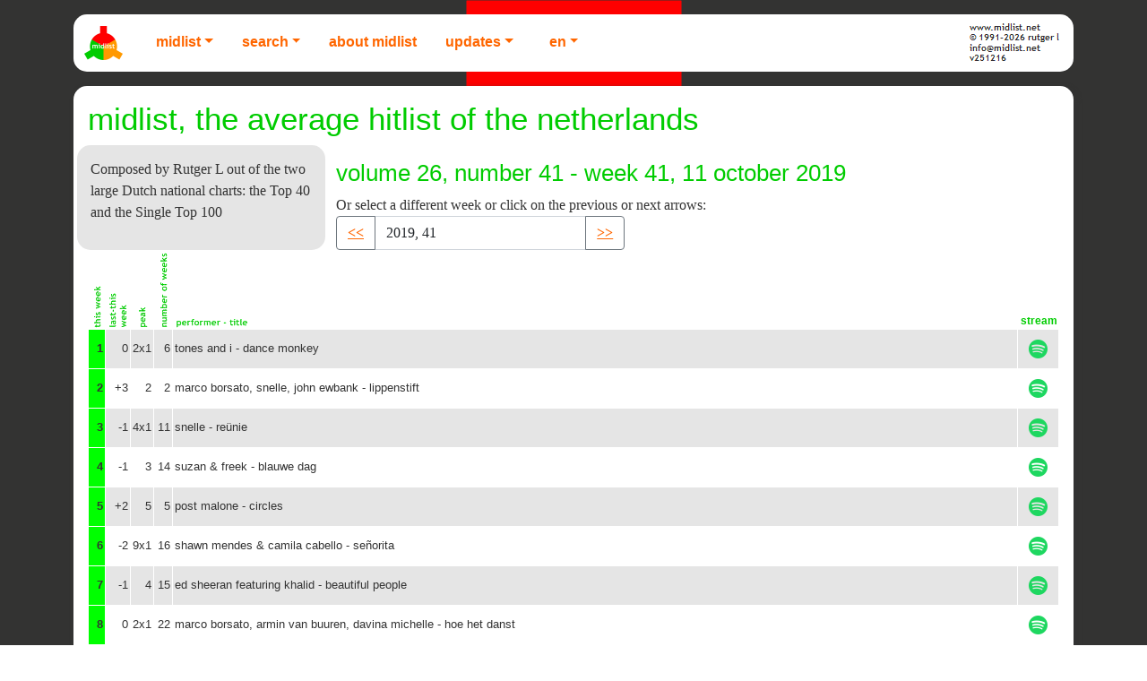

--- FILE ---
content_type: text/html; charset=utf-8
request_url: http://www.midlist.net/midlist.aspx?jaar=2019&week=41&site=english
body_size: 373494
content:

<!DOCTYPE html PUBLIC "-//W3C//DTD XHTML 1.0 Transitional//EN" "http://www.w3.org/TR/xhtml1/DTD/xhtml1-transitional.dtd">
<html lang="en" xmlns="http://www.w3.org/1999/xhtml">
<head>
<!-- Global site tag (gtag.js) - Google Analytics -->
<script async src="https://www.googletagmanager.com/gtag/js?id=UA-16392596-1"></script>
<script>
    window.dataLayer = window.dataLayer || [];
    function gtag() { dataLayer.push(arguments); }
    gtag('js', new Date());

    gtag('config', 'UA-16392596-1', { 'anonymize_ip': true });
</script>
<link rel="stylesheet" type="text/css" href="/styles/bootstrap.min.css" /><link rel="stylesheet" type="text/css" href="/styles/web.css" /><link rel="icon" type="image/vnd.microsoft.icon" href="/favicon.ico" /><link rel="alternate" type="application/rss+xml" title="Midlist English" href="/rss.aspx?site=english" /><link rel="alternate" type="application/rss+xml" title="Midlist" href="/rss.aspx" /><meta name="robots" content="index,follow,NOODP" /><meta name="viewport" content="width=device-width, initial-scale=1, minimal-ui" /><link href="http://www.midlist.net/midlist.aspx?jaar=2019&amp;week=41" hreflang="nl-NL" rel="alternate"></link><link href="http://www.midlist.net/midlist.aspx?jaar=2019&amp;week=41&amp;site=english" hreflang="en" rel="alternate"></link><link href="http://www.midlist.net/midlist.aspx?jaar=2019&amp;week=41&amp;site=english" hreflang="en" media="handheld" rel="alternate" title="Responsive web design version" type="text/html"></link><title>
	en.MIDLIST.net: Midlist week 41, 11-10-2019
</title></head>
<body>
    <form name="aspnetForm" method="post" action="./midlist.aspx?jaar=2019&amp;week=41&amp;site=english" id="aspnetForm" accept-charset="utf-8" class="container">
<div>
<input type="hidden" name="__EVENTTARGET" id="__EVENTTARGET" value="" />
<input type="hidden" name="__EVENTARGUMENT" id="__EVENTARGUMENT" value="" />
<input type="hidden" name="__LASTFOCUS" id="__LASTFOCUS" value="" />
<input type="hidden" name="__VIEWSTATE" id="__VIEWSTATE" value="/[base64]/[base64]/[base64]/[base64]/[base64]/[base64]/[base64]/[base64]/[base64]/[base64]/[base64]/[base64]/[base64]/[base64]/[base64]/[base64]/[base64]/[base64]/[base64]/[base64]/[base64]/[base64]/[base64]/[base64]/[base64]/[base64]/[base64]/[base64]/[base64]/[base64]/[base64]/[base64]/[base64]/[base64]/[base64]/[base64]/[base64]/[base64]/[base64]/[base64]/[base64]/[base64]/[base64]/[base64]/[base64]/[base64]/[base64]/[base64]/[base64]/[base64]/[base64]/[base64]/[base64]/[base64]/[base64]/[base64]/[base64]/[base64]/[base64]/[base64]/[base64]/[base64]/[base64]/[base64]/[base64]/[base64]/[base64]/[base64]/[base64]/[base64]/[base64]/[base64]/[base64]/[base64]/[base64]/[base64]/[base64]/[base64]/[base64]/[base64]/[base64]/[base64]/[base64]/[base64]/[base64]/[base64]/[base64]/[base64]/[base64]/[base64]/[base64]/[base64]/[base64]/[base64]/[base64]/[base64]/[base64]/[base64]/[base64]/[base64]/[base64]/[base64]/[base64]/[base64]/[base64]/[base64]/[base64]/[base64]/[base64]/[base64]/[base64]/[base64]/[base64]/[base64]/[base64]/[base64]/[base64]/[base64]/[base64]/[base64]/[base64]/[base64]/[base64]/[base64]/[base64]/[base64]/[base64]/[base64]/[base64]/[base64]/[base64]/[base64]/[base64]/[base64]/[base64]/[base64]/[base64]/[base64]/[base64]/[base64]/[base64]/[base64]/[base64]/[base64]/[base64]/[base64]/[base64]/[base64]/[base64]/[base64]/[base64]/[base64]/[base64]/[base64]/[base64]/[base64]/[base64]/[base64]/[base64]/[base64]/[base64]/[base64]/[base64]/[base64]/[base64]/[base64]/[base64]/[base64]/[base64]/[base64]/[base64]/[base64]/[base64]/[base64]/[base64]/[base64]/[base64]/[base64]/[base64]/[base64]/[base64]/[base64]/[base64]/[base64]/[base64]/[base64]/[base64]/[base64]/[base64]/[base64]/[base64]/[base64]/[base64]/[base64]/amFhcj0yMDE1JndlZWs9MDMmc2l0ZT1lbmdsaXNoZxAFCDIwMTUsIDAyBSwvbWlkbGlzdC5hc3B4P2phYXI9MjAxNSZ3ZWVrPTAyJnNpdGU9ZW5nbGlzaGcQBQwyMDE1LCAwMS8gNTIFLy9taWRsaXN0LmFzcHg/[base64]/[base64]/[base64]/[base64]/[base64]/[base64]/[base64]/[base64]/[base64]/[base64]/[base64]/[base64]/[base64]/[base64]/[base64]/[base64]/[base64]/[base64]/[base64]/[base64]/[base64]/[base64]/[base64]/[base64]/[base64]/[base64]/[base64]/[base64]/[base64]/[base64]/[base64]/[base64]/[base64]/[base64]/amFhcj0yMDEzJndlZWs9MDImc2l0ZT1lbmdsaXNoZxAFDDIwMTMsIDAxLyA1MgUvL21pZGxpc3QuYXNweD9qYWFyPTIwMTMmd2Vlaz0wMS01MiZzaXRlPWVuZ2xpc2hnEAUIMjAxMiwgNTEFLC9taWRsaXN0LmFzcHg/[base64]/[base64]/[base64]/[base64]/[base64]/[base64]/[base64]/[base64]/[base64]/[base64]/[base64]/[base64]/[base64]/[base64]/[base64]/[base64]/amFhcj0yMDEyJndlZWs9MDMmc2l0ZT1lbmdsaXNoZxAFDDIwMTIsIDAxLyAwMgUvL21pZGxpc3QuYXNweD9qYWFyPTIwMTImd2Vlaz0wMS0wMiZzaXRlPWVuZ2xpc2hnEAUIMjAxMSwgNTIFLC9taWRsaXN0LmFzcHg/[base64]/[base64]/[base64]/[base64]/[base64]/[base64]/[base64]/[base64]/[base64]/[base64]/[base64]/[base64]/[base64]/[base64]/[base64]/[base64]/[base64]/[base64]/[base64]/[base64]/[base64]/[base64]/[base64]/[base64]/[base64]/[base64]/[base64]/[base64]/[base64]/[base64]/[base64]/[base64]/[base64]/[base64]/[base64]/[base64]/[base64]/[base64]/[base64]/[base64]/[base64]/[base64]/[base64]/[base64]/[base64]/[base64]/[base64]/[base64]/[base64]/[base64]/[base64]/[base64]/amFhcj0yMDA5JndlZWs9MDEmc2l0ZT1lbmdsaXNoZxAFDDIwMDgsIDUxLyA1MgUvL21pZGxpc3QuYXNweD9qYWFyPTIwMDgmd2Vlaz01MS01MiZzaXRlPWVuZ2xpc2hnEAUIMjAwOCwgNTAFLC9taWRsaXN0LmFzcHg/[base64]/[base64]/[base64]/[base64]/[base64]/[base64]/[base64]/[base64]/[base64]/[base64]/[base64]/[base64]/[base64]/[base64]/[base64]/[base64]/amFhcj0yMDA4JndlZWs9MDImc2l0ZT1lbmdsaXNoZxAFCDIwMDgsIDAxBSwvbWlkbGlzdC5hc3B4P2phYXI9MjAwOCZ3ZWVrPTAxJnNpdGU9ZW5nbGlzaGcQBQwyMDA3LCA1MS8gNTIFLy9taWRsaXN0LmFzcHg/[base64]/[base64]/[base64]/[base64]/[base64]/[base64]/[base64]/[base64]/[base64]/[base64]/[base64]/[base64]/[base64]/[base64]/[base64]/[base64]/[base64]/[base64]/[base64]/[base64]/[base64]/[base64]/[base64]/[base64]/[base64]/[base64]/[base64]/[base64]/[base64]/[base64]/[base64]/[base64]/[base64]/amFhcj0yMDA2JndlZWs9MDEmc2l0ZT1lbmdsaXNoZxAFDDIwMDUsIDUxLyA1MgUvL21pZGxpc3QuYXNweD9qYWFyPTIwMDUmd2Vlaz01MS01MiZzaXRlPWVuZ2xpc2hnEAUIMjAwNSwgNTAFLC9taWRsaXN0LmFzcHg/[base64]/[base64]/[base64]/[base64]/[base64]/[base64]/[base64]/[base64]/[base64]/[base64]/[base64]/[base64]/[base64]/[base64]/[base64]/[base64]/amFhcj0yMDA1JndlZWs9MDImc2l0ZT1lbmdsaXNoZxAFCDIwMDUsIDAxBSwvbWlkbGlzdC5hc3B4P2phYXI9MjAwNSZ3ZWVrPTAxJnNpdGU9ZW5nbGlzaGcQBQwyMDA0LCA1Mi8gNTMFLy9taWRsaXN0LmFzcHg/[base64]/[base64]/[base64]/[base64]/[base64]/[base64]/[base64]/[base64]/[base64]/[base64]/[base64]/[base64]/[base64]/[base64]/[base64]/[base64]/[base64]/[base64]/[base64]/[base64]/[base64]/[base64]/[base64]/[base64]/[base64]/[base64]/[base64]/[base64]/[base64]/[base64]/[base64]/[base64]/[base64]/[base64]/amFhcj0yMDAzJndlZWs9MDImc2l0ZT1lbmdsaXNoZxAFCDIwMDMsIDAxBSwvbWlkbGlzdC5hc3B4P2phYXI9MjAwMyZ3ZWVrPTAxJnNpdGU9ZW5nbGlzaGcQBQwyMDAyLCA1MS8gNTIFLy9taWRsaXN0LmFzcHg/[base64]/[base64]/[base64]/[base64]/[base64]/[base64]/[base64]/[base64]/[base64]/[base64]/[base64]/[base64]/[base64]/[base64]/[base64]/[base64]/[base64]/[base64]/[base64]/[base64]/[base64]/[base64]/[base64]/[base64]/[base64]/[base64]/[base64]/[base64]/[base64]/[base64]/[base64]/[base64]/[base64]/amFhcj0yMDAxJndlZWs9MDEmc2l0ZT1lbmdsaXNoZxAFDDIwMDAsIDUxLyA1MgUvL21pZGxpc3QuYXNweD9qYWFyPTIwMDAmd2Vlaz01MS01MiZzaXRlPWVuZ2xpc2hnEAUIMjAwMCwgNTAFLC9taWRsaXN0LmFzcHg/[base64]/[base64]/[base64]/[base64]/[base64]/[base64]/[base64]/[base64]/[base64]/[base64]/[base64]/[base64]/[base64]/[base64]/[base64]/[base64]/amFhcj0yMDAwJndlZWs9MDImc2l0ZT1lbmdsaXNoZxAFCDIwMDAsIDAxBSwvbWlkbGlzdC5hc3B4P2phYXI9MjAwMCZ3ZWVrPTAxJnNpdGU9ZW5nbGlzaGcQBQwxOTk5LCA1MS8gNTIFLy9taWRsaXN0LmFzcHg/[base64]/[base64]/[base64]/[base64]/[base64]/[base64]/[base64]/[base64]/[base64]/[base64]/[base64]/[base64]/[base64]/[base64]/[base64]/[base64]/[base64]/amFhcj0xOTk4JndlZWs9NTMmc2l0ZT1lbmdsaXNoZxAFDDE5OTgsIDUxLyA1MgUvL21pZGxpc3QuYXNweD9qYWFyPTE5OTgmd2Vlaz01MS01MiZzaXRlPWVuZ2xpc2hnEAUIMTk5OCwgNTAFLC9taWRsaXN0LmFzcHg/[base64]/[base64]/[base64]/[base64]/[base64]/[base64]/[base64]/[base64]/[base64]/[base64]/[base64]/[base64]/[base64]/[base64]/[base64]/[base64]/amFhcj0xOTk4JndlZWs9MDImc2l0ZT1lbmdsaXNoZxAFCDE5OTgsIDAxBSwvbWlkbGlzdC5hc3B4P2phYXI9MTk5OCZ3ZWVrPTAxJnNpdGU9ZW5nbGlzaGcQBQwxOTk3LCA1MS8gNTIFLy9taWRsaXN0LmFzcHg/[base64]/[base64]/[base64]/[base64]/[base64]/[base64]/[base64]/[base64]/[base64]/[base64]/[base64]/[base64]/[base64]/[base64]/[base64]/[base64]/[base64]/[base64]/[base64]/[base64]/[base64]/[base64]/[base64]/[base64]/[base64]/[base64]/[base64]/[base64]/[base64]/[base64]/[base64]/[base64]/[base64]/amFhcj0xOTk2JndlZWs9MDEmc2l0ZT1lbmdsaXNoZxAFDDE5OTUsIDUxLyA1MgUvL21pZGxpc3QuYXNweD9qYWFyPTE5OTUmd2Vlaz01MS01MiZzaXRlPWVuZ2xpc2hnEAUIMTk5NSwgNTAFLC9taWRsaXN0LmFzcHg/[base64]/[base64]/[base64]/[base64]/[base64]/[base64]/[base64]/[base64]/[base64]/[base64]/[base64]/[base64]/[base64]/[base64]/[base64]/[base64]/amFhcj0xOTk1JndlZWs9MDImc2l0ZT1lbmdsaXNoZxAFCDE5OTUsIDAxBSwvbWlkbGlzdC5hc3B4P2phYXI9MTk5NSZ3ZWVrPTAxJnNpdGU9ZW5nbGlzaGcQBQwxOTk0LCA1MS8gNTIFLy9taWRsaXN0LmFzcHg/[base64]/[base64]/[base64]/[base64]/[base64]/[base64]/[base64]/[base64]/amFhcj0xOTk0JndlZWs9Mjcmc2l0ZT1lbmdsaXNoZxAFCDE5OTQsIDI2BSwvbWlkbGlzdC5hc3B4P2phYXI9MTk5NCZ3ZWVrPTI2JnNpdGU9ZW5nbGlzaGcQBRgxOTkzLCBzZXB0ZW1iZXIvIG9rdG9iZXIFOy9taWRsaXN0LmFzcHg/[base64]/[base64]/[base64]/[base64]/[base64]/[base64]/[base64]/[base64]/[base64]/[base64]/[base64]/[base64]/[base64]/9I29dnoBnF1Mnbl48HPT3FR2qA==" />
</div>

<script type="text/javascript">
//<![CDATA[
var theForm = document.forms['aspnetForm'];
if (!theForm) {
    theForm = document.aspnetForm;
}
function __doPostBack(eventTarget, eventArgument) {
    if (!theForm.onsubmit || (theForm.onsubmit() != false)) {
        theForm.__EVENTTARGET.value = eventTarget;
        theForm.__EVENTARGUMENT.value = eventArgument;
        theForm.submit();
    }
}
//]]>
</script>


<div>

	<input type="hidden" name="__VIEWSTATEGENERATOR" id="__VIEWSTATEGENERATOR" value="D1302AA3" />
	<input type="hidden" name="__EVENTVALIDATION" id="__EVENTVALIDATION" value="/wEdAOQMCy1UaCM9h9fj/zVQ+nQbofvdFzrEGvO2PyeJ0l7RfKp30TZL963xcQGRItPdPkEuMhqMHGpDIVyQZP36a5OAB6D7cS7hfpXZftHsM10tIhaXK078V0PnP1oWVjfCw1kTLQ+n1kmmnrqEr34XpK2x9+3cQHLOwyi91BurBcc5SQCjBcwixT69H9ioW87lY4Gylr0r7+7VdFjh/Ybs+d8OoNDwnplZzyeUfEhrFQV/P/P+t79dxt11hDQMYj1PHNBkK52AEK9tmkraBo+pcll6wXYcwYBKMO8rvIilH8Cp0ndgV1+Sf+1ygDRUUKdDDvNQia1/1mpA9vs0YLzqPuWb0EDdh8h28mU5719JNmMbefHYGxLHFvNpkQ2QaS4deagbuDWuGaGJAsLMKJnE02ndpEEWTCjrD2GASk9TDhgm3VN48mibEcLUI9Bo/xUE4CaEsq6pPyAF6XMz7hItBHNPifA6ngUui/u2DI6vNCKbJWHT7x3VwSWlzt6QXN5may+p7o+GTqrDHdwdkWy2WTDkJF/Y4avD7hrzqIj/xgUpqfh7kRfzVJkSQBhOz7eVU+5Y/j/ksddTOWsAVs0Q1l37lsHaUA3IpbjbWiTzYEG3J9CImKACEX0IQ73Fx9RZLMkcLI8FaZCTpSN1+wdBvxte/SsZWDIX6DCUvxKGdkYFc6AN9Bls9K/EbzTtr8kXt/sw6VTnN2C7UBz22P2kIs3OH7M2UkXRf5SiYuhxY4Uv2z5SAQanm9Yv5vL/XF52Qc5Bmds5o0rxWF8fuWg/plyuNpkUGZBbKAlIDtylNnl3KV+IvgNw/cc1eh2voClImJQEl2iUv3+VVJhbAG1N3QXU+l+C6jP71KRU8ePdvFKtpjbfNP+Ikh+QEXilE2O4NyNaQMQpghHmOZcmLWmTQw7JHJZ61VNbSJfOEG5FjosP7901ezXjzRxe8apzjWXL9XEDskMxncjj1X9GKYpXy3vj/UP2n8Qrn/GUcHsjLD1yll4i+Q+kFDBJ962fy36D+jg9REUE78qOFF3/8ACcijI1gMmAuXsx7GGTc+B5/T5SA5zSLwPYMU63cNasR8TdmaGujZdacL4tcEHkjCk4W5CBLhjRJCMCgATCMg3yOtChrZMdnUeyM8rAMgW+9Xy/kkqp9rwrXCRjJSP2zY/k99FRk7y6/6jBV79ZQo0iX5s5fIEGJTDWwgtBGmm4xFe8YcBdKoxiAawEjr4L14TTCJS5GM6rVacIGRXhorIGJ9YinDg8kwCg4hbwJpbT+atIOLQh5/H2l8BqP8hLIvw/[base64]/ET6QOzC2tIajPWGCVTWX6ZWdaAHz8J98vDalAEZWP2RUyC5ev8UoFCxSWYuu38b/gE4zBP0TasXDruzqDuZrONIiC2QLJXVlbwsbW5ebSIJFVPfKHUuQN0a8eyA+WRAC3UaRfKgCq71vdZ6p9Px/[base64]/bENj7nIIwm08tBlZsX7+sD0pwvhiF3r/SFVfOcDZJ0/WH85qO+XYG0NT35LDC+Oz9HRA5OfPQcG/JMpghADbBu23AvT744ys83+JzMhAIwXgnAOjlCXqCxn5lpE//KJWuxijmG/ANF7Lp6zL4Hvy4Ly4/hsxdSGAEt6aei5mJwVrN/uVHLbhJMIcsYv0FA2nZf+ci2d3JauRUZcwpQUnWTo34JtAXThuphxig7fEdsdCcULHZugvFNGL0bvxaTT/qPSNBgEyoEITCVZ8vm6H/2bQZV579Yg4q9akTon5yNTTN+JHDiuEQjLJbPtFsJyR6SD42aSXdtFeRF+s1Y2ltmnwo4FdGs7ywyeXPBC2mfPeBLMssu1rT3iG8tNM1kTRCQMXiW/1JajC3poBrXpAZrvp1KqtRGShSgRKtqjSQNzDUtnirrEL3zKyPq8fui5+m+hZhPbXt4GEXji2h0tKvxwRv9LKKrOM06FDGgqn5/9TFKmPQiHiKC56Q9SbHwnw5AahcAANSM3Ct/n7wETyQ+q0wKAIY3fe+UKZcrVf+5ERy5ENaPE/Wv2Q6WuOanIptKItajLd+my0WVbn4OOwkcCJlJDRpc2GNthRjFcdvkBR1I8p5VEk/vozYqimyRKe5028SC/mFVExJWfuLZNzoMuJDlHvQjegUpLE6wnXvm104esqw4yuX+u/gbl+4Q0Fe+K4G+Mrc99Q3Vbzt3sJk4Tg481MX9t7yL5mPyeaEvqlf021xxhrlsbfBd+5DPCS7BRyV270PyC4CjKsfY10qQ3RxlSlN2xPpXekRHgmETAAKgHvYyU5IRu8SUHU0bgMTfe44H1Bssy3uje4IduWRNARAizrv1ZumrSc4HdOlmIuSJt6vKsS/f9e4vXoUoXHlltftW8ekWFGcBYYaSoeFxrz8z0Gew82h7noeWrjjpktipuJN1tB4z/uApDxL2SEy4X/NeVbYjYridL99PNP3iJjX+QIUe5IFd1hgLpX/fkInDu00LRBcUsjtN5Olnm71YpM2bq/hIqU7LKWWqLltjDDlx22HFGKc8SR3vZosuDQf3+bYcxyKNZ0/tQoA2xt5XDKJifdbf0zjB7o1wC2AgPSf8/jaBjisSYUERV8D9d0agmbQHg2a0asA3qbp0u4bDKPjjO8vfQJEDziBHcAO98GwrAEyM0HqcMEnhc+0ygWMp9q3yJxGQeHPcdM7fdZ02ycSkpw+dgEZdjnGSFIN9G1dR7ImjDlQA95WVBTpzdg/rB0TJkAkmloefXh1UEksYLnyD2CKTxIZmVQHaGIiRslaEcMGpZ7ly68IUgTC68MBXXEOaHMCVi3cDAcACnhozmPqo+B2nnVz/d0BrYEETX8ru9m2UBWrOIVb7EcefVQvQHXjpk+b5xV2466ZUzijq5uZvOirHDM1ETrWxbvmMxkFi/VJDvDe/Te6Gp7pLqcP+8vWfXTi/smSuwYeNqDAOXc/[base64]/4OtmRz7uS9taCMBBhICuZU6TTJub1X2SJcAV8IKz6pBT+VkrpFXuZsP2seFXYsPfAsjYqWw92Kho0zcGWdldFgsBRk7fWETFFLTjU35ta+MZY07qhLiGBxxjwv5neP+fKXIsDVQn2wTf6djL3Oohm/0cw4c32iJp+W1F4VVOZxbXl95h8TiZ6cqe8oqyyDOnYMQosMbEa3jLXtoJTV0CdhyJAQTPGtj+H1K0ahowZx2S3Yy+SXo4DjzmEvo68LiUGQUk/9jjiQm9rDDNsarSV67DpYxKpbz5nFkSeQK6yhCFT8B4Cs9HKZQJt6LlKRzxCrEDn49fETTqcC/0k86AM7E9e3qu/YvjP3vZPUL89FvzGYYh26RJ1UHWlNCWONACy8VVnoVSzLVzvwr6N2ycgRo01t5jSJM1ornirJGe9rghI4/SBZQY0JqcdCEt/Pp89D3d6MN6fsaJK7n3kX1ax4t3OejkkcIHEUZNqxetKJapddNoZNEa9/J+iWee78cs/BY9Bn3b+WIM84Rrd585pkOKDLaYzNF2lB3uVGlGEVqV1BN26LUe307oMezqNmrxTvt/43f6ABi88r74HBBmJx017qfTW3+T35USdeSmr1u8odRqHvYIV7Z3YD03bUz/XIpA6RRzDkUFJNXqbkz4W2rCjRgP2iKEfGANkPk6GkXKHK8iZR3ilIX++UXArGlQHDKQHQgd8JLf9WowwwPcqBmUUp1js74lFnZV6k8QrEPzlwo8QGRBDev41N1rA/1SiLBnfltA8wEDA/MI0j3kb1dY2s4EgsbSXkdHhptHLVgStU+8IF6R7N/6Zl5qUYdgxEtAeN8BmSC6R+16yeFIgZYuxTGBedRx1SEoPeYCk4ATwNfoq9OQpvfsp0YRdzL97DTHIuVzRIGz1xFX9LMv6aHUG+OAP4Qq6yxqHOVW69G5+LWCc2WI0pvnsobDZGA/imhX3tWAp5pd+9/y1Xjn2GoQZpa9LIZS89dkUDU1fMFAUQ7I/+wlGEhvFz2yReOCOkUBi04EUCYWodHRNsRf0ut69dDi6MThtMQYHP2CC8OVh+fvQD4HQZ8f0hflWY3OeeFUue/0rjf/z1JSXBuYqLvo/HXKOzZv6dSQF40XmJLxOA6zdvGgWRCTfvIdyDVCMyHh5i4eFXRax7GaE43oZI20S5BJaW3LW1np19msAwx45P4FU15J3F4auzM6cTmUef2rhxZM1BhtwBX2lbZAwpl9pqvu/DZdC2chRgQ1rOC8oVFTDPrjjm+BWTu/Rk0VgvmL1kYJfTAkhdoB+/LVuf9R7x1R9woTUh0jENlFRUrc9m+oIHG8Ei6310ZwhCM7F9CkydAF/qMdZe1O0hen3UOZIxSJeiCyVyjN1o40jbzkmAzGxxOLXCEPyBd8j/GAzyEdrCZ2Ed+Tfdk+/nMY+EkR4Y3CLJRUs1215UOnlXQxI+oKX59Zv6OsVsA1f11wifAEnV3bIg4e5jv9b0u/0Se5CXRJQOFqyfNqfx5dBF2MANorie8GZBXGTrirR3U9DZ66iR3Y7jOBbM6z6ioKriUyiphaIjOTuaQ5An2D1BsQAVCJ4IeAOxZuiaUd6OiIbev7MXlFMYYgcE2Sbp2kFF9FaWGq+lDj7aZx51CjHXuywDCkXLv+txS/DM4AZ44p9OId5bwBZo/i8JIXD4x/hlJcRGRVXGWVxWVDBWn0+sZZz12VKBgKRw9G6OqAoEZMA5leoGXAk/4aIrE9nrYJZ/9lNa+aNjFigK1MWGplFrslnAjx21Y4aaHNfaFfHeMjzp5/FAngF6O0RYgA9U1bMo8DjE4z7+DbSA/YApnIcrcSn+I6eZsNWJABhAUmRKDpEO/1lusW1sprPkdFiPg4TqFk1laJLlaiixejQjszj4GCZU+glQ7pE41PcC3egSHC8j6aFzaiZaxRrCc4SqyvlK1wGAfgjSrdRXRRjlXGXSaFoR4WL+tb2rjzR0DV3pPfPWfMa7YGd4I4a0RMIG5F4hlDcZhfbLU0SssB9B8NLVYf9fbE/Qtn/Jna81/[base64]/3Wm9gJgvVPPMqioPFpwU/wLvBKPds9e8ky904SLClVfth4MF3seBlrTwPyG4AUnxMTJlBJ85cK19h6NoTyra3EfKJcdQkG5cDHWlDKhQnOV1eTqj91QNfA96/rDL5hNPeD3uw23v7ELcLaEWumzrD+4PKI0pmFzoLSmAfc6JFAcInjGcnaonVJrtR8I5NVLGNwLjdeIhdigtQxdShQZoecaLWwHMMzrfM/auwPEw0dTeGCXoTjifpw6+Ehjbo+p3+X92A31DXFx5pCTwx7DSrFwrsr20ezxJpJ3amCJCT3eOY5rsHU+kL8b3XttOmiFyJmLQo2qem8y+PiN5oXzkG+3ldllPBFl/BJ4I8RlXXXBknGrjcHZU5m2UM3emF78TI2IMHe/0/vRN7nSMvZjv28SWcyOMjRteT4lz7vtzUe+VoI+Ovy69q315FePyrcbg90EOUmkXAR3Miak659uY9pB7UfMcR9NIu0TM9i7qlWa2eWjp7Xz2MxAVxfJLYkv0K0r77K1jRb0O9TyUSe1muekWJF+g5/NYgEWsG1QjprxHudoNonDQbPWe+TIMw5tkwg7Z5Ga7TsEMYkxfgleeDLCwncixhzX+PI8doo38eanKqMDvISvt9oKSFSPXEyILnveNKMdrDOqFb/tvcK9c+pkgkEurH/EZVtScAvXf7E0dYtLKg/NDE5MV488NBgjnwa8JKF0n9kcbiKdh+fbiQslGtbhMn2yoFPkEoQTeJW7vtLVpNbPkzWXUIzuT8Nwxt4pqy5pPETKkIfsTBCsqy2uBnwzskYF8YR5C7evaXgQsjRzi91We7fMa0X8SJTMhCSjOyOch4d2fBrCIpLKzUDCzMKdrJINJwBDaVpQzM5/XdE5MWMTphSN8QTLmlUGSY5WUGAiNuCexkZxMOg0JcKalt5GnA7BCwYo2VmYkHtUehNZvWdGEZTOgZH+MA8jyf8hiCBltfVoRN/vALzA3U4roZo3m1aovVtxNo+BGZ9b/QOSF2znFxJhWveQ7V2SsJDL0DU9FnHhWqH7IED88goE5g1hl0aKOPBXpypdjC4I2RGSCMsBbFNvOL+XaX4rpD/iz1NbnSfD9P640Ol4TTQtu+ByRCx1sZB5jc4lp2wIGo2frqDVD0leghJVeeLHgGdBGjZ5jqujZ6pd3A5paaB4Asqx40vxgVQGnpav9f/yxPTcOcgbLIxit6jbKRkzx3xg8FirRFgC36WheRefMruR81g9i5YAuhzDdejqSnaxuGg5ikUv9iD/gItFfouBpWfQbtfVeH6teUGunOR270u89+/+diJmR7uHxt+OV1ICtMXWX7cpQENMTKl7GO28YdPfFQeDbkWytKWSszbr/i11m6hx6ZIGNk6rWY1X5t4XDRwm3bZ0/[base64]/JhnxqDVNLCsWPqXOJi3LGuhv/wZhsrZdzbqXaLHH2d2rmgdyYfCuM9YHTtRuF0v1SKcZk7z2//[base64]/FisGEAyQxfPbl6lWoOAXqvAG9P7H0mSJh30gzPcFeJqGwT/zmNITEu2eQRzxaZ/Y11fTOICtuylk4PAdsrxXIXuo9xN3bNjnSQZBN0lOzysQ04M9z81lCUUBm6UtHJjwJ0nSL2Yzp1IhwDEjcAv4+uieDKzG4OayvtL7dRqUk6ysIW3yyCeYQ/fBQi7K5+mpzemvkO4yjfNESjm2/8d7Hk8FUq5OrBZQ2+kJsCx+bFD7AuoSTVvwviUl2i+5h9/l/XZeDUNYKlspSbeEzIxxsIkfuVFxXezUn8hijc7QOHzDLx56iiCaujpnqmqMgq/1q5dgNzvvpvteM/cMM7oij2TTRm4fxVfjtGIh6Q5B/[base64]/bla8fCmK9oBqez5EwzEly8Q3gBrB94lLQyuMIubseMwO7eo+zNzSaBINttQiKgTyun62S5S2XCUJGe/E5m03KUuM7U9C9Wii19OI3PjfsEkTzOIlULBdM2f2O8I/IHZtTH1W1x4PwSBe3NkarknGci9mtvf9mnu8cJvVrCOHS68SSkWvI20K2d1URHQKbGh4Ms272zYHJ3C978Ap4v+JSqb4UVddX33KPtisAWa0vzOllhkkmjkSJeYK8oCh0eYYZkWIu10p0gpTo+zdP0GgHx6Y8xE/74ViLf4nHF/KCGyJA8cUzQ7xyZbM3WURcYxtTMn039wIy0HHUcSFpmidU5S+gEG7P9zDH59bkh7r71Wk8Ox7DS3+WsEr7eoR141fep7S6qWGaviW6oxCeaGpB4pwbDprpmV1QWVZjDXRNxln/Zus4gp+Kx7AI0idb9OP1l8jJkhcTxs+wMZNZdMGfoAAz/ODitgQ66778/QHZSADlzrcKDvA/98Drz5t3uVsvMQgQpk1enlPgNz3TMVlNK7Ynrll4m92p+ZnyeKyeqKrnhzQYrFitQ4VauF2tvh1MmtP9VMp39bySYBFFeCpDjiVgs1MOgRzI42vZQLDEjx2Dk3eaNbrgvAZ/ckDlk8HPUKwTirwxCnAAtsxrxbeHLB4g0cuDZ8CU8PAIf/Jx+uVrUENE1+xWGkac0kR5CtNmgCx5YaCe9ZKlup5Pxrm6ITBArCKVw84WkT7Kwox8d+aj2ro91swOHuvbCKsJL7dnm5qJcMMkC560tx/xZzWap60SRq7Fp/TvsuqW9fL3Ih+Sq4SjKYqyLBAZ5YxsxODb8p6NeuvxK5BnMCUu1SgU3FUWUJnvLdYGoYQqVSSkxJ9IOD4zOCVxjxsWZNDlZwWreDeBz0Vqdu2oUlk8kfzTaBMNPwE+5MW+NT/CRd21MsNN53A1RSb6dXGM0bd8+ALL4yOWqPXWImLkl/Bmwxf8Nau9ub2+SKYz/CampOqX1FzEFMGaTCybmSzX066abA9P0QlsVWVA2/MjWgt48X7yFQRvVOu7zKK8tXbAsfOYtEIUXUqoavE4We/K1wBzciXnCtPI3aAlEJZiMLO9ZMNBZNZ9ddVznWgrQc4TSTjfoAdWgn4aE6XP4Mk3L2/KAWft5G9B5eXQ+3/BzmNGb704rzHKs04LEjfc2QPRYX+zkf19Q1KVCmbEObvSvgEZJeHX71FztMLstpPrlhitMJaMNhy2G9nDd6bL52ub8g3EZLh/IJat5JhuZ1sr5r7tINhMRe1wS7Qp1ZfBCZ5HaxntRSDvkNRm739MOVHcPGkVa+UsUWOkFr/3J311SJ5GPQIG6pBTqhAgIbblqMWnX2oUgYe5epNZuFZHAAtQRJoN9/LCLrgz6LuRmfSFvjK1EVhP/kPw2goRwwbAWkZJW9g9eNWW1W1xzuPPu4fMwop5sn/Fpy2bXgei50WsFFY9aUVUeMPyKazqx/19N57Arlj71kyoe4Sb6/DJ83bc0CbYS7Yzjxcc7+clVzr8QwnJciCWcqALYthmsQ3qrVqddbZ5wFc4W3QABPLPk8xCZz9Kitd1/SRkaS5wfheIN2IsOA2lzWQnVxDE+pwSPsImLdvxsG3cUsGbjukL/BoglQnNWhnw3tcH1hmXVVwz41oQhbj6i3FmijG1lqBxaUqXWzW5BobqJkTuLHInwO2SaJOnZMski3DbBJPyH7udk/LUKBwD9dRhK0Fhj5qYzLORt1FjYFVRvi4kwRN3K/5DeRP6+dh5unYzdzUA1CiW6N+Wb8U/QRap9caLU0mZeOIKDvCAVCwdJZgcIzk2qs1XNTVWpx5QKqfb8+iiysYytZarRRLCm3IAhEcyX/k/vYlIufI/bnkSa8loPQMqaEGZ77h9/[base64]/510D7yclEmYIpxcdic6LVz55zFyl+iWr0V79Vq7HBnRxrGQEWaFALYg+t85W5IARu76Rtm+Upp8jJeDvuXARIsa0UWv+Wy84XISExePc51ks/S2ON0uuRe/KbKJcYqvZEURr/HCVQihjRzWjQNSWEYE1crR4oDUPJPSvf6yu/c60vI9PIgy6Zy6gU/[base64]/WJCPM6Ww4rc+4ezQB29L5gEybzJprIG63AiuuiY/bB0tX1yNtm9WRu8oaPUJpCLR48EXPsV29lLrYjqV3PWTry/9sbPk9ABQicqTbAtJirxHUeTYasQWdw7Z9sJw7Pdj5BlSuhzLuM2hRm+8OfgjA6aml/b3VAB+hcdTv8WURPKqknKRdoEgSR8N0pHLabn0KF0LhTKCBf0hTFwdvpItN99vU7eR7T3IwmpqESoP3AWDb02+4F54j2T+ShUPx4h0GS5zWdPfVb5aUnrj+HfrAmGWmnvfE8XIimLBXKoXyrQf7hQyRVMyuqB+Bn6sbwLI3KPpGA2jUy7WUp7Eo/Z2XeE7FB8v1hCbPUcxfIrqlyhXAYtdgyzfKty4mbbFQsxt/FmEmP6H+z1ZvHyjreSAyMwN85hwBVywn8Lfkn4RyaQoTYb1Nd9t8FmxdXcxMNRFHMVxUfMyWzbYjbipGA3qrjf/piZPgIRkwB26+kK2g+Ea18+NNvgqZOis9aGj1+/kW1M9t5asBE6auKcmd7IOvbC4Ehc4MMMzEoBWPbjIyqhspv9j7TiXLjbntQ6ZvRHLr3+/hvt+JMaFZ7+2bAvXjDN0mSmjg7bRN8XcVeZ+lDv/u0y/ao80GUoH7N4a7G4mhy/zMlHSaKmbCFq7FsHiGJOtS8OztaxYsgrMBVyDuf8pLRicnu/ablXZ1zbWERrJyQX3QXNeC7f6ssjTaMl68PmV6s0bexrquuLKbvWGFrzkN/IamS1hhl6OyY5CWx8ouzU4gofOOkPurDdGFqNX/WdC5nbEL9YC9+Q37qRZAZ34+gQF8FG2L5VYAUBghIjdJ29Y6no9UhmWPUaoHnKd1kN3FJ3g6ac3ubVXmHZ9Eg+iZbOqcCxydNmvxzIQy2AJk1B4+9ulwSi2DCgZX/YaeQf5TG5tfxM1IHwEEfldzbclGmTT9dmWqq3uI7hKX9+u1FGxVbfmzaKUwUSUGq2ctAKuIztu6hBvDCvFh4SO7X+8qRREs6OMWJOZOqAzxw9OVtdUEtTy96Ek4tIOOxkS8QKImK/xgCMbovt28AVEcnYlPfNVL5nysLX/PFVlTe0Vuqvp4zNS48jeRsZnuAAAkMm3c8xvKrFiCKmxVF9cGEsb6nwUaKbL91UOt4YRXnGcInx9C1Lg0rx9awRRt2DRlcfbfn+3SKx5EngEditrOf8CKqpUfaVLqbAypys5QFlolTyHrDz0YZq/FAeqxXZk6NGBDHMcvojJ3hSVKxVjTWd7i4Q0UQmFJEcHBkltL41LsVqZbUJ1fd318Ity04sGuMhjJ1HOSX5YCqXY6itZd7e/acBkj/WMrAOJvSaUWOyA1+HAir3CwCQjqqS/INSYVQoqV/7GgpQZEq0O94XbDjRQXEFJFp+EcbIUStZxRG3NQfq6tlVyHZSctTW7sU3eQ29fzLWvbuA0XXoCXQC2TyKv7uMi6a/l6FEJcl+J2zsB6361fwJ31A+iPI1Xq6WlYNMFFX6bOjRpdKdGMSnStxEQSwf0G/FVnRomc/ONSa7dg3e8LGD2FtiPvh3SZj5XzhmnDnvLkxT4cMO5h/[base64]/h14BA/VhgjGcj08Ho/SP/T/WbGP7Wfn73rfiOyOOQSBF7CgQ6ICD2ne+Oz8/+O+djn0LRB+5lOZF/d7rxzxb4gR3rNxuBmhPQ3R1ilTmA7J8gqTpkLrDhDHrTSfxkmNLBPIU3jUXs2a0BlndRF2pdPU4gef7k8l98eEUoJnTadGO4fvRpp/LYGBIRvjyvkNXI6npIHyNLmkl34b/M4u0VQEjZPvziv46TGE8BInbQi6ZPIvVu+/sJBsFzpEHMkVfK+q+pgdbv92hn0vt0TT+19Zsiz9gNHGnJ0aWaBXfXTz0FnUx8bxJnMf+y13D7l018BOo13mooQSj+viNg6ZJcVp7a2oPpjJir0VdICj5L32pYgbmwqsuXeNX5/TphVzFRxh0P17Ar9vvzNIsaPQwzfUuLr3HaFccy7BIBKcCTiLHpCaWvbHGkyoIQY/l/Ub26o5zPhnFC70ZKzHS96XKoXkmgN3YENV14v02sLwUF+oip3Ci4Cp/2B38iml4VhCGLSEAbtkEElO7UWdz2uUXcXTw0CZfDNqY3VX2/yHw5Uwf9h0ImaZn4eHGiEHdbMfjhKlYXvkzUVRxgM2FKcFyUccZLjJqR1Lv6mGzMKiHcOozR2ra2jbO7nb59bWkAuUixhRsVPWGI1c0Kzh6r5jmFgeA4oLk93JE+RvO2duY/mSmlc+oQdF2lsHz58c3h5POpZpWWDX5MuDl9nr+2NgqKqp7GgAewIhypoqpZO+q2i5kH7O2mU8GLz8cS5on24H/E1b990oB0U4YqLv5eSyfjCxuNaXEX/[base64]/MGvb6qaEiIXG5UuamKYfxFzIKtCmh+qD5hzPNCqWdESZVpRsu68nc4cJ8UtqD/hOS9jPfyb2MKVPwRK8j7OmlsIWi7HeCxBzhINmDWcbOdR2ikSeN0bjSGz3x8K8kINiyWDsJ0VznJWsw8j1sg1uzIV1XX6f8SvF8lIsr1sJ3SKFSz+FH4gn+n2OiBX6MKtRyJA3IwYH0AhkKIfCVp/L+8Hm+g3IDhec7VUlxgg3H3U0Mkq0h5YlEdaKGA7katjXcpSP4mFzmZQpGWtHoCSKEwy6mEMJVzvv20PTEAOl/DHhizdMtJTu0f1cWUghqNlJx7UHrWbV9jZv9BkA+PSBNyAMCBjP1HFgy+1spJlWZt1dg/ZbGbSyTKGypW2PoAdqdEX+1OMxlSRRocp6hwExjgswqV1JkrQzQqlmHksfRofUpEtvZRg76w+A30Tm2vhQTevd4kNVtMjdATS6qmVoKP7KNWnw7Fj4Ej0CtBd+1dewQ8TpHqT5XriAdP5mctIJfAqZjNpAmDtYpCItqGVguBiV2/FYh5yv3pWkQvM0MSRJOUHcMkFAIPmTHTp5xE7EEo0HqDtYKnc7aKW8c60jJVhTlhhhWaBSheU1DtIwasse+TllCk0yk/6Cgq6emClSt9DSj0n1RBzlmYdcbCsXwrqN+E/VF2EeiACJZXI25QGj5hkHsuGpM/KA2UxHCQzB3Sk3Qe8yDHRYnfAGyHaICTIu/iAC7m2NekpgLG/1oTbPxKe217t9TOomc6BxEPJoVv2NOyp8kkc3FjPanutcUsgvp2DErQdR6AJtgj5hLRleSGbaJj9+7nodtaAaFhNPqlBmZ+FceeZGgAKPhk8oo6FMQNbO5TG/4jU6u2f4aMI72xOrg5Ci6o6EoNL1hv8oLSkLzNGCd5coepDo+dUUEy4NvEFDJaqL7Nhtr+Eo79ktSsTrj/LrbAw8T1013Nc85G3J5Ajm2mdvZQMZEwiLRIOqZB6hhTN2PDFs3uRVvLoUN0tIB/bBjBicgzyvFEg1J+WHr4hpZ3RSCeBSuLEjJ/fXlghoWgKW2rQzX93LWVGBp115NVVblZwDZG7Mll+J5OuwgLl69f+lHNUaLh9nNsV2DbbVRs1jQwuwXXI207c4I50irIvCc62z4jwzKcVfdkXu9cmd0V+VdDGDgwfmwKfA8WoO4mHM98/9D8FhCei3asd4j2AqRWR5CqEuyy12A2B3qw4GWQ977boNFldPEq2PFYpGQB7mJ/nvWFw6zK9Iw9qcSBrOsGOe2nwetgsYUZk8XvZJK7fzUCMhr5cPng76KJrqHKlYHvbX1BRBBwEO4saFTXLfRcL1SAibvxc6IkFvDo/ams1x6zawdtZA51Bi530yriSdG0M1iOL646De1KNN48DTz8Eq72uld/+CA64DNcaHxPhHQ8/GorKf6E/QNYxGQfoJA9TnSPxGvAfMqBZg2t6pmOQPdTKz7hEuDAyYxHKhM6puN+VLargGzRmV6Qxg4Fu1yN1Q/dtTrLcLti3fffFXplYyJCvKQ0DNoDvE0LlKOJMSs6OG6xZfejgcoNJCHGwEvfYfBNFzrHHUT/dLtZ0ATSI58wwadFtRqAia+8qRol3Js7JQpHudXea3IK1ekAVc4zG5b7h1TM1zQBwLJZcluLVtt6deg9cdgu1qWdc39fcQ6MZI6R7PvTXydbabnKkFzJmBro1LqC6dsrXaHTlIipQ1Fx5vStVb66tIqpdkzTbWOS/UR6iGwUetKZIM0TtF/Po4c6jxtZvEJPX5RC2TPEpi4xpScLcDNXiSjREARkHY5FRPd+ADknuXxaWTFTQvkLkcArUe49HkCtJb+ggRSnm6kR0S+EWK7OCbpPA9QffKhn07KXg691g/Juxi4P/dx5CqNc0dAu9ChasB6aDazdid1jjAYGFfl5z1nCrz4f+F3ZbRahoaSz7+bsQz1xMRTb7T282W7BOcRUobjPad9C0D6sF351CLOl4lUNSGJuzbBCh62MKs/LY62o97V2ab9iPawPPmgGwnHUES6Jgwt22r1LO492H8vUYzxJqf3Q6rY9bF4hmB/Zjrkk12Guc2Fmes6P51JKABMN4ww/xHYjF6btznzTcBHqQt0e2+LnlCROY+E8cy2ges49HwrU1ypOrf7IggbLxtZ5JEBTOmTKAJlws+DGDNu53B94vciwlfNLGdLMX7dMKMVmv1GgGqaiL2xiIr6EznYMD0rvVKyKF+gyGXK9xSnPc4gbg183pyfJWdfKUBwfx4/Q/2jUCc54kOMIso9GM6+5ZxseuhfuCkiO90j4HpfJAWRijjdWgOvzuksGkUyGUMOrdGZQwGDiXUETVN4ZIt2JJtcrfSZzbXrx0uHi7+ltv9q5dioCc54XE+3D3NOHU/50sViI8Zdkuspz8IVen2tevRpImpqpOiGz2pdrvgfJi1nnU6I1oS9nCeI9yAAuHdDAnX8iYYeerud3ut2GfwWXqyz+wBSpE+osd3+SaRuBn6f8tJI8SWTrDo/k3jjIDVDexQwV/3Sgs93n2OajG+N7Q/5uAoOuM92fH5+8OXDLnHwPu8EdK8HdhwEYvhs+hv9GkeHZNGdyUf2yWDiorQdJkd65xvK5fVOu/qD97pngWXzw6FTfHACh5cKelL+JJdRnnsIiYVFX31kdZXS3/nHuXVgNjKPEgisyQdplZk1axsJQiBliEeapRVM/a5aqNSrpZxfYg4UrXLmmZmQ0/lQUqVUQZa1Su9oAdJ1HkCtkx5mPcNVJBc0DnxjCcnW2RQQnSkscezstGDk69MqMF6BgwzT/MO+wQjNi0go9ppotkbdTRMA8JA/ktQaxbYxFize40Q7MviyRS0b/EV7TzIqTrqIJRTCxb/77oYMLPK4+zcHUD/xk/jfoQ/qkZ/[base64]/[base64]/4tO/bIKNfMDMKRIQYkYtzdwcoJXHgXkX686c2rWOWy75jan5Q5BHMIhvUOKrBTCoLyEo3Vyjb13dWFWeTSuJlCCc9H65OHC7ZCky+V6DXlBcsfmWzIDjJ9papPNg9jxZuQjUwBYAyWzHC346F9JSkLzoeYOvxIdh/XCn1/[base64]/PQCQ+0s4tjuUlBK+e7PQ3R5vMxaqXp40J5NakN9/uAZskdsKAlWyVRcaw63HqY06gtyVaMJyoSebGt9OjlizkimBiYwbDRg/BN0fWh3L/QZSEHQk1XhAWUWjDg+AW+1DLINV0FsiQ9V5tGxMLJ+VpsPCssrE/3K5yXuCQDhf7jjj/cwP5IG4LhT+atT0FXqbkHF2bFvfEzdeENHIxAsFD/dT7RbCLNKUTPCzQmuVEyzF2Wjo7gqWo8DxW3OgORPs9bGgPYc/eq7D7t9uI6ZvprGSSyEDWDkWZkEhK8d3hA8rlcXpg9dk69J53f935uO+JUK170ZhGzf+3JUCG6s0QVbuuZ/m3h2J0hmqQPt8eTQGYmPaS3JDmNvdSNsQ+LYpwLeZa6yB1r1GiRYk4J7qkNgjeXUk4Xa4zdSFjhL08azQ+04xhK0hKGjmo+UaHPgdf9nAxXcsBiMz20kas62L6Q4AUmDzGtG+1rHzpV9gZqPM3HOE/rv4g2nEfm9NjtaXMARzGTYw48s9K6RoGtui3VptHBB0IzoBh0Zq/m3ugRkd/Zs140ng0X5XB+kucicXp6/LXk42drZQYebSV1pZ1MOkfvMsZ83o0NMExJe2dj9LYDvPt7iExR0zfHIForakiFbNNPBSAheONmiuUcJRIWTvI+FunNc/MSeGXyXdR3cs94R3t8rASAcnP+yJ6RXp7TogclIABS6q0fL5Do5HgUrPU0/g7QfYANT3dS2CiKGDV4uc9dytowSTdiKz3lxeiIAeUNEJXLQn5EJZjpE8bJs2HX5vG19qEFw+PsYftnNN6m1d5DcpnlPN7KnS34ZUr742Thj4UM/[base64]/Rbja9IHhjHHKXnXQ/TuicGzGsaxOxFNOgtQkE9xOLQgc2aCzwyHLvGd3UkC51J/gCDaoTSHvxnIVT9869nyTJNkF+WHvY9RN1NdRYJDaETWCgcqko71yV4Z3PzpEQHAcXSoU7oUjKxpbW0iGEB5acWu7jUBiS/4mzu+jAtooFw5tUouANOwLk+Km2tA5NbiJ9MkHgNumvg7UmHoZ5QX2M7TBO1uR/TtUajnA6FFRUhOCtAbsoE8TagRYSdqn7RFh6xNmFTFEr9Gi+uTrCfUjtpw3WdMybNtGf/BxS1th8PLOaS9E12qhlzMrcAX88qdpErPjlYaee50ONax8PhL4gTTGPq1XI7T/jYmEMEowNfaUiIupaQleD5wCrmLcY4pq1cJA+AqJHeR0p6C/jL5xu6kmf/JgusxV/+J4Dbs+o4zXUvLvyUhhQeG/+xThbyJcm95P9Pc4UgaR/FApkqRiiHcX6cRHZNaW2wY6NxGMH+/SAipH+iX5wgf9zTnwNRP6XTWyqjzW7iCQShVSDEX4R+6F63pFeq13iA4bVVBWILjk8UT9Mz3Ji5moQIIVeIet5/TCZR0B5lMa2jmUiA5d3bT9I3Q/nOWUN0kQiKtZ0I5aqjd0qEtgIOym2Nh/mJO5cs60JBt1aeZUesvbt4But2EoSudRUq8czIZApGJM6T1H4hKyCUT/IQ5COyHeb9O7JlggZSsLgKzT+sXq43ghOYNT58rk+cZ/1KH+xQ+SivONKVzz5PfB+GIM7r+v1QShkccShhwF9AgzVajZ3xbbfRC4+hY6R4a/sLvXR4BuYXMo4VNKJr1we5nsNFKzAi3R5PsuYLnZmHaxI1SRVgIR0MPiuc1Qha7h2q/DH4RAC5fkvLhf/iPxnlPynrRmdTjlLO0NB744He/mPirkXCmMxI335MFcWUx/gEgLH7AEP6azQ+9f0kCXXz/bUSwr2rMI3Kjg2AMLzvd5v85bMuVJm+yEQIfnOA7BzIlqho63LtoMu2tzI+4fhF76EBdZzf6EgHtnUyIoV1y5Roroyu+XAX00tYxadEp6O/[base64]/57GwXMWZc8HWFDb2SWIeP6nk4jtiVHQZQNqGCaXvoMAAN3lXTpS2EUXMP/iSGhu2xhMgKhNvHZnxUzZCz/tSKfaJaxv+tARbFXCa/0ZAxADIMuGq7JF4d/lnL3IMuXGLbR/887lP8boxbj8PBcp5bx1EDS1JgjUWD2/+udDVTOYLIMya8hiTPQGBcnf/54a1TU4WHJYQFW6813MDYtxlj4zIYDOBKt68/AnJB006cb8studxgJO1TpzyOI5QhaffUXrMzs5XINCmHe6n6LlYX0k7ezlqXeIDaEr6LooSo77VyFX6CPBZYN+5Z3dVeuY10Ah3XxcV31ynJ+oLjJSTI53U09wJTDWOeShK7T/96eJidCBa0Y6vJJ3ztpao5CwzU5dORNdB9OuIpOn9nnR9PkwDErKbI5j8PvG9AMyEikecn6+SMZlcWPJ4SwWQbl5cjVX1F4IgAk5tzOyKkFCb44PzjE02aYAnXdawRBPqt2O/FmTsFQy8pUwHtccezAOjtwWYugBX95uuSBurh/cpjRD4tz4KCuNiOucQUUyU5HG63xrdth3YJcbheeoemVsW+LmQlo36KaH7klhtGBkxk0W3eS5XSxsABfF1va1V4fexqksv32n+iEy8pjuhLj5imrU7zycxiiwdy4I/VIppkoh9sMrBVUb8OrHBthqBuWktip1FLUOa6bu7D0TxqmgfRx9d/6Ghwak5D6KVcb2ecP1TOhrm4ZS99eN39DcPWRQ7P5aZ8yDYPPGny0n2vUVqS/BtSpWzHJa73DRV1UtxmnbZ3keXdAs9Ycujc16Pwl5iuicPV5FRHXY5hIz5/wkJpDHCIAuKxyOZKqGxTlfoDc6I/R3KE6tyPrsLoD9tpDSQ8Lx5GckPNougwPlcMQ8kJB4O/xzqCILMdl7bO4JejQnbLW+pZW/iQtu++9xTU9i/l2xcC3Vsij+PUXp8QPT5+EaaDUjbAw/61i3q55JwyvFWDpxlnMEHsUVAQLeXqiYHvRbh4OH09nSj45HBmyIR/+LKR4CwfTlNqcAcjqI2/e3ykmHPGsAK7LrBoEhY8feCNy5CP20iz+2PQuT0dH1k7+pr9RG/O6KbcRHKCQ7KXee7Mj5q17MTE5lpZHI5zloNQCV6jG4R+lDCQzwEKXa8jF2zbimH92HoTH3P82qoY1WT0kCLvQK8Qfi3tHuLsuNWXALcegiaHuqbUEWvnUOw4NBEFhhobTJE/eZK4RLBwKUBShUStxEOKMN+Xmu/UZDJwOTjYqEwk1yrqDhmsFU83Au4buMc+gzoZaHaKfJPuW1E0VFdDm2vgr57R0OumpbRfmvios7XbseiN4G/32TPCFbhNa0D/NdWRfU2ZGcnpubcBVVfq/aiEBy0FzjVJg3X5wDPOygH3I47kXfMv/Yqf4dR45YxmT6u+4I+tpet5+ohdPkj0hve9MhspH8d28dlx8vXCcNBfFcwbnAtkCp7TyDvjf8azCYA+eNMKSe9IjDYQTDadRlPFPfwJ6k2B0u7hOjiQOqdj6aaPZClZGWSEK/YTHG/[base64]/GExZbLGnyUfjWYT+ncnPiexRdOhakV22+bC1YaIqNuXAMRHk7Vt2iQ66OeSDeaFVRXWyH0m3ljYXaaq0/rRokbQfMU+QJNU41sB0DIr3M6gM7R4u99rFwWdLrTYeJfTl4r6YjYjvzPsAlIJQqmycpVgxCnctL/ETmy/Sm6szBaXcHlogNH/[base64]/[base64]/yhj+oio7mCDPeB6H7mGv5lPj+6NqnnPE46QIL46r3xmaVvZMPVZXiCzstXElDRj/91XMHkOyUXzoXmLjdewYZsLHL07eqTBLAGrdWBJ2sBZZQsSzsr7RsT31zIVs5OXmWm88N8syhkGTqHpFk3/LVuZ3JL49RRJAwE0IdwFUPsKQxHCAU1D01uwdFjrv7eGh4jKFvGDaRYmCJCYBP22xrJo3FQbXWBhU68pci+4sS+GwJZ9Ud/nIWGaLlqYMiSwlmyxSjqFCUnngkK7nlGqXZwWq/3fDYtBSpSidPa8pJaM8uwAGsYCMFBVGH5ble+AwZK/hph2DsuSzc1fS9hcEdrKL6V97SMFMaXiTo6HO7TnpKJcFSy8KgG7H6nZIgUTgbXW9fqdd0toIQFTPi/oGBYuJsZAWfy/9d6CJUf4zKXxs3ekFNEDVfMupzUIfgfmMrwKkxXgYfbHXVY60JXJfOIXVbczbGxPaCUZHXSk1lWgaEBPytNIXOuyVXQ5cbETnGHzRAzHHDT4JGF6WsG2OZ6hciozhf+DUsGAY6ug/JzbAovsDKpbuDhlGsGsjOaTn/UHtJi456UJFwf0ysJEKItZYnkgOrEBx0gxenK1oaYEpBI7Kz2qt+279S2Hz9qtrcFn5Szj9TTqhBr7C9xdjOydgPjhiW5e5tctaZxBXYN4plSos/e1QobDgmIZYfCAdDvLwtpPL6MfbYLGVhTraUMZcOuQNzqWtlplCbK/ZX3JiCITP0Optx2AI2fVWEtt/IuDbnP1ngUbWFtOF+q9lvwxvys57F7plgP0dq+9knnJ4ZRlJH0aU0ExUtfgUVcmgytyGU22EwJ7e5+paL4nRVNvDP7Qu68iukSsD3K6XV0syhUclbZipRPCYylZUybjQI7FNjo8w5ii+YduLyHs46QI8zrHrXdyPBOg9yxTfh4e9yEEck+ascJY8TIqLQd/L+Uk9mC0jdl+ZI8nwdqJQxHNdgQUnNZKXE5A6MzSqzYh3HNpHV7MDr4dUUfaopGVbONPjml/K2a+8DG5UCAjuVQMnoAgOWpDz8ZZztuVN0qYDKX3nSpXjdLUnsrCGtcBP6FSK+iMYv/9qLPrH2i0zXHdZQ8Sqx8WINkQAjxm96thUteddtvG0JcmbG/k+QbYXGWuehNgcRhhN9rzy/XQwsIgNRF0FjtW/9beu182OXa27U3n9jJovCPqDDCIqhZcUl0GZUsrXvmoRgcvp97/2ZBzlwF9SaxpVgd33u0YRvMuEKqL0wnVvRnKDGc6AFyH3Gq27OSP9s65PPazvasLxAFEkt6mt5v1L/9TLmSCzWjwMrZlyquFVla652srdzmRWRz+daEmuBC5lq/DVVbLaa0Ylg6bJUvLcKKWWgQmUSdHrnKzjwI3B9QDU9i7Ed0flJ51Uos9Ea8x0AcT+P/ScQ1IJ9nD9eF05dg8PQvCVLK+HMTz7RJMhiifGr6MbnSDgX4BB2/pQYlf66Po7h7y432vTp7mnI8+Q/98BiwRtOvgOrZqjRw57Klz0IX9RxJG5i9QvegSP1p+h3+3Q8QE1dI7Jjyu0t1CiK5PBz17Jz/la3A7iT+jxBCk7+895STmGPPOS1oaZFrtBLzfoC21oWCKXJ5TviduirTokcSS8JBLDKoqf+HMCTNClEX8wfw3S43m5IHHlj91mEZRTQ8Js3t/kBB+kCSDIJx/sLBJnRF1mVEQ+zAV4sAdLcM3mxYpbJBBaGHw0G7ihp3u2tt3abyLa1QZTgVrfHzPjw3xb6xg/bqZjTV9IdNKDA2N6FjtVQI7JErVt9TH15l6cbzuOS1rK2hTzYfwGbxqe1MJZU521ApXGs/SoaVyNyFe0c3dgA1H/[base64]/4ktBzdoU81kWkvSphJ6F3qvaFqAfajHQpOHFARed+GWfH3x6+hTO8+e/rKhKLtvNOCr1iQ4CQlR3E36qdZLcpRxpUc23XWp6m/IqK4WUDFqHLZHuqd7jdaklk1bKvCPnpbKwiuNCluErX2KenVlKq6HkaiSsDhr7brrAP8iQvB19PqdYjsv829m4ge5pp7pPzfRQ1VOrf/JJAbYhRdhw59ckZzJEirDg3qykEaXHHcyX5g8eNyayRPS/7kcwYfemOzcVOgrmiIP6HBTAXiXj+kOzXvxrK1J2SfiYq8Fft02/Cmku/GLXVbmV/bhFKtVFmJRQSQgwQkEM5SMy4JHallCg+EjlWV+uwgJdTSYU1oHLXwgBNC/pM/cqBpQ8Fl3LAQ4pcom49ZnbiXXs0DqvyIF3Od5o8GzgPsOPEtk+QijHWLOVY5dPKza9ruAbyCk4F8Y+QZYQj6f5Y8vaOd91mTjnVb9N3HQf8/oVS65BoLtjTXEu1XghqeDRTwRAebJ2xT2UI900s+itlzRoGb8GYx6uD3LSitK1aFmZCcA5+GfRYAhf2HIQE8wPyMIv1OjxKt/D45Lx+pLY7cVHdNoyEnkHyzkRkxnNxgC5A2sMq2QMRTy6AGvb+/dB8QYQDYdZmnMnHZKNoHsc2YdiSRTfh1bPeyW+kkbKul3y+NfYi3q6VlbM8NS/+asU2L4M5wD4pxIqq6ITUkkA79oW486bgUkT8zlZZCmO9StXfLPZAz1U/vHQsdHbbAv6VECRAHG9LPgNOgYIGzeNc71dOM9Urpz5Nw83FtF6GvBMS61v4UrKnWfAJtUjlu/T9pjNugY8F2HBqmYmLrTaohjp6rie330eocahinyKY8UygTiRk3UteB+mlyD2Yeu49MIUOST0JV5N5sCTQhipUVxFUVRCvbQHnJTRCHzl6LcLDVQYKDwtFK8QpzthaeAcDufVFCcRaFfB2Fl6milUBXt/eSGizFe1S8pkuRmzjReN1aKDmotM+Pl+i/er3vNSzdVo0HDSnp8PieojNdwR2WKfQkcZ9RcB7/ngtNN9qb5ZsnLBtrU6+OZMnyCJwFY0lUuZnXjFTNvxFd7+TjQeVA8fCPzRJ/vAaMazNHWdZf6qlqccb862VJyTT/+1EHT4iNHgim/EUsnDIQN3gJbSoV0T1hYr+2YjaNDacW+bnBP6puVpH52ObesLy396MnN4xxVhNWuh3ERmT6j6EJnBczfGC1qAS+njjwfgVMYdDKZeACUFg+RKLO8aklL9O726tP7elMlyt/B5khbOc9xFHEAv3Sam96tu+fAsm+ikZ/2FVaaXfbmLhwPO5KJz7bwDhhwSTva1ZGxRb+s5Q1W8fCQft9ed3fzsJcP99+y2yYFhNJ5gxQXh2ONIqQZIAH2uIgeq4tje9MktLg0lC6NlHiK0E0w/ZH4x59djd6//pUisGwnQMPY97GdadFKx/oFF7a7dwVvM0qXpQog6qs45tNRANQE/OtsFKpabmjCQnGT0NIDM67SOqXAz0DBnfNRqobnS/G5GUhqt8gQ8/sKXLhqoiEoi7kzAjTgH8E1eBoSplUBJPaUoFE27wVvossoJDfSq+zEvlBY8v+BOTMce+4EqJ8+v1S8J41DXJWDoemNNn1alqRHDZn7ij9e70Je9BU2TXbyL4xLN8dpRLt4kHX5oZVPR1AxoLGif9aZPeB2TLEuXPTUo90zaHXSKrz05MR/hQrhhq2eB+mBWWJbveLZ8SfvblHYJON7oqv+qlNAHft9dIDzdJgYFo0ZyAJjYOpognn9FqRR6yX8Du+qyja9+gDeBAUBL5/v1oTLjZWffY8c43RnqTb6pekWSsKza0iEnRM9epx5f9qvaz+uXkKpZNrrCrUU8O7LWiFk1na3z1qF5uk+H/lptxqrI4DHJL3TazLawXL+o+kZwAC3oFMlJI7KybJOUnU7lkl3zsLl0O+WE+fc5Vdk8cY8sGN8ctkMuQh8mvIXc42BTFjYO86HNZyAQ0+moIISEHbXi8cDtT4P0UHmvcY4GFpkcW5KN+g6+pUe34pilwavXABpKFiWi9cLBYY/zvcV2lpi2dhavxYC4J3ofgDzr+mTI5K4EsgmwXm2lokCGHDfp+S+rGPJ6SrL0EF7KFg5X6m0AFu63mPGKw+v37g9/AeYGMk6U9BQh+yFej2HcYyOAoBgpgsWjmQdge/7bdqrPAMjbaygHkV4AfyPSqbsOj7kzpASq+Hl7a411xSdOSXhorCFJ4ySO9KHrV0hAh2mHsX81w3p1kyZ6F2zZqgYC8sYcwajX9xWtj9L+gvrTnfUsFo2dffWD/y14EE/iyPCQ8o2ChrIajO1KbwJ/0WqagOhg6OxF1Cx+qUHTtg+SQXISihF9CFydtkBRVqCfUw2rw8uPJgSe6fYt0vQsjllaci4KDZtv0DbTGBdsy4QyJZBTzKxMqYjngZM/+oZI1UwlCnI69xL30mloBKCnyHCYQ9upbNPj19vq2Szk1TYEdmolG7z8vJ3oBTZdr8Y7N5foVCsdDJA5n8b+2yDEeNNR6oxYbf/FsCMV7dLtAO57ODxDOWYnFJyhP8oAikQROIleuaoySqKOX87qL9cEE64jf0XkkJDuX1pjAd6SYkR49QZS4q62odZbTJjcK82bwpzO/gkDshBZiRuxmw0gU2A8g4sVlFt03rReuWEUHUAen0F2+BSBPkpGXuTt+i5x21ihxSI68YbSvJR4eMAkqAEFtw99IL7eW0xE9YxA8F7xQDb81n2Gx5MUxvM84g95ARoAI26Bi61BLsTSt9VxFHgAOwAYi//[base64]/VMr/EzWikS8LECKlMLMQd4W84O1E1WBAMQEExWvqfrCtdByAsiuEmRv8doGQ5/a5ZYE1RdamwumpJTShHyi50y+z1+0o0SpXUTFcpwRCqqi1VN8ZYoXVZ1R+DC+Pw//8K4SuvtXgDTyTvNuvkRDlVclWyDi4m6kEWKdYBADWs4qutR1wMRCECt2hGsEJ0UowqOjhhO4w0yIADyDtIODOQAD6K+pEuCEyOTh3jEuYR6/V7hXcS+qE/YVau2WBYKpv8VTtI6AXQddiX5+OaRbNPxOXflOF6+e/[base64]/lP51QwS6pqP4qyLt7iYKf7d2wMuffe7Qx2Q+Fc6WNhRVUoUSnygRx5y2NfRKataqw6ZF/OEi2QmPkhfDRXYoXsOBNXz9RE1qhHyZIfUfdlS2FOUXJYRB9AiUOkT5KnggJNwsUWlkMmMCBnaZt/nPEIxWWY7Z9mHStwJ8yGUEKgNTg+NE3uxctqVIfBQdsrJI2XUAMJtJTAuM5K4ThS5qvHynAxHv7SDFLgusKFa6ueQeeYdvdbivkKEmQaOxg1RJ6tg3WIGRI9sbx7d3NNpTXYfus9NrcuaT/gZfYRcqOW7l6hMIen5G3QVaNdQJ1YQnNgdrQ5l1B9n1KnIPT4snqAaZlb3z/hfRMycox1F2r/PHMwOIds5ukG9xm9B0xzOtmxT6Um8bX5OnAMuCkprBC1Dn9rr1972AVVeHKWRvp9LFx5O7pRv96XTkVD6BwFvWhPQ+F5mY7RvU6hCXHQPsgxR+rpnH4H8c3yJz09I0UpQsXvcBawdv7JZU979bU7813ZFT7iQ5eYLWZ2RN7GhnwaUKAUdD55Eq8n/OqZBSSGDG6+LFetKtlcioKcws8Nt8jLc2LGM+kov8UHKc5QV9CTPID/yBB3fcGSWDUFpkjedYTafZlZ8yvEsbIFYMYvoe8Laz7ybQEAJlbBl7NhpY7wEsP7kO8XvGVRNhEAPYvJrjab44PwfcrjRtrxsrsprL+bvM1qG8DBt8tuwVVc4rayY8SkbAaYoRwAxxfJN7i7RznvyGwBsSOxaAEJlclzMQsSNQXl2Oy/NruegqPHgRtrM+bbASzrQt8eGxH14Kz824pf0eoNe79hxHBjmWLvLNt16TnsnUmlfPV7zSBmBkIZtHOiOM3MFPBkTXgAi0ubhzB/NG1zKHT0Ex5xHNhgXsEE2DE2EggdCcfrnTIQXyX6DIWYsb8h2wjTRPq99R5k8cz/FINMoaOzXHUR0Pk8nrvuOJB+jYaasJby3RyU2tW09H+r6woqqPPS2Yb8L9VU9UB7QpyAIZhswtH4PeTlUEeIF4hxO5I1TxMNWfj02WbaaTA964bZZOo+eA6jvl+hRlVYWKULgTc59ylnL3UGs/TJUw0hA/1hUpQStXpUneMvW7weIwJICz032DTCnRboHSiTTpMtVeA8qeHphYkEuFh88bX0koMND9P5fI1warnTG6hLSZxi2YIE16Isq8syM4Lw5qWZTokH6N5YnJ5HxUPb/[base64]/iUptHmRIJKRbzDIiq0+r+5+kbfB+W0/AMVBwXBLQKELjH+Ig5MbVQmyr4EGq9NlxYidCtsjsj5Ygsqd8X1SsppU4k4t/uciIriJ+FANm6PAgVGx1l8+ESP5zWf8a4kgl12/ttk+F1OkpVoYO6BKbrPUwaD2GfMQNY/35Qa9iG3FL/IMUlOs6tjIOklElj5o3l/9Va2GybKUaAB9Vw5VqI/7xlMfuwbG/uz4LuNBJ5Q1NVVlf6h3w3xBKGQO5i5dqyW/[base64]/2hvThXOLmq6TwM2/mrY1KUk5ztpC8C1w9WIJDT8+ld8MCMsr1zpA2l92tl1Qy/t0xlazOvs3yd/1BqVq22fspQpnOWggUIrkRi+oh+HWMZjFjMi4QWhKOa7RWEme68VXiLJawWxDBgychSmZ95Q1y1RQFeE/zTY0nKz2keZq1ULmYZ5MFRW6YzEstYyAmrwbOttQiXqG76D8b9I5x2x+AsW5gMa8SVMaOKU2MGqaVlFk5w8Ezt/b54eeYZSKQjVWamd454ZFW+OkUfQV+JZ6rCzYRS2eoWfI1jYGWPh2KwDRe/SMYvcGLxqfuiOccq0s69LwuGaAIzNZhgoUtLc8K9ulVO7JN376fjAMN1nLOQNpaPaowQlLTYTvdm1ZXU+mTj2Vs4YXsUJd7bmyJ1ItphJqRzirhWOY83dqf5za7gLP+UGzPUrSfX23dKIB/sSq0Tn1LdwkQHvmlPpAINf6G9Nx/rT90tokku5Ve7VzF8SjIDD880eZ3JRpq7KrEmfyPsF/cFtdV2dQGZFq/NQVVqMS5Nh2/HQyRGB5O+DjAGHpGMmidxP+SUOsuoN2jwbrGtfrnFlOOm7O7p8Xw8dhFEDeh4mumUaXBK7ImoSnx5XrvJn/9d09YupNWH7uCL2Mk18/3SX3aaGgUwAMHujcttdVNVUDanbL0O+aL8lWh1rH2XsG2CZnAUEedcJVErMEHWI+RLDytsHSEtCmz+/oqHinHnYfGruyteeq5mYV1jgrQ7YU4S4U4+l8voqCd1fhPfxPsrrLDHBz4c/nubs0iUZDGpI/QmLvPMC5zx6tpcqh3p+kXvrRW8yMijagC2hdmd/[base64]/iNN5J65Nm9hF3zSBSA38hrvWbTjqFs4gHjm0mYl2a2t/86tHanHjweGkpbTZtBmKdJzfvHTL9+RjwR9ZeuPXKidmwfZr6Azcp9K2HuSTLRKLc1SWW7wnm236nRkdXzlA/wMghFxbBogmfIq4+K8ecrbo5SKMDQ1bTqHp2lPp7cZmrr2Qh5O9EhIm3WF5lJajZ5ruP0r4GGQXW4mhQ6e0PqZMYlQQxQymUslTN1rjaBSp2veXNdLYSLAVU34JAwqVUG7Lo22e7xYUTK4ugAkS7lUm7PYqay4eoL/8LwrRS5Y+qCulaCmid4sits3QEOMdwtYrcYEzWlA6nRfNgg5tiOusKe+ZsEmr6OIWwB+C2VydQKzdj/jlZvDr+eg0mQfhEov0cr1SJqdyxzzF6cLFKkJWByXx8Q3MdotQdf+dNlFDcOXhRqprMkVVXc4kgFRNF5JVTpvD2G8S2oTlokZAq0SPl/sxKNKZA8T4gaGdCkHhDaqi6PebozGP8XlHaV5RYMb4EMi+g5vok3qCGWzoFjOUa51n5dn3ZDNszNd3LWnY532rfhRFyMutq/45VeZK5EOnsU7xcMrg6CcFDGb2bzqcUbWGl/IezRjHchG/jAt5cE3xodsC5XyZ4cjJ4vnGSOSXaG0lOWAwmS3YM3FCswDXczw9uCxw56OI216Oo+KTWwBmDFQRCKyEFhlXApk0tahxqYBc9s/u8bPI93AyIz4MmFnATTEY+LAtpOWtIxM3p9DCLBD5HQe9dzP665WUnYq2Dp6pMcT+T9nPpuEwGSHG5S4vyNP1/tzPFCUJhXa0xvC5p4SE6aKDGLkjflK1022C2HCD1nrt6QScLYQs6bwMGqSensAvTqlsxYdP2s67eUV6RMKC416EvLsUssjgcbUVJHSKvBAaBXXSDPhc2HARuX+GZeZX+voVFywczhFuBOsrb0vMieCl95SDZvAZVnaX/7nbgFZNZCbQReDgDP1FxNKSEGalr9DiCA5cnzIyvE3vR2LJoz6XCbPJGVvU44iaGxAsrfEAQXyNbY42GdHmwrNrVU4NDSpzu0PGxZGpkLWHNkkrZJ5RotXO9fb8jlu4b9aTyss5Xwc12V2OZWpzTyoBLBoPdA4HdI4tjGaDg+5e4ZR5X28dmI5O1U6N/O512oWYrWI4kb1jnszyBnivtNGybMTiPtY+DNHdmwOl4sYlZg8TNbbaqPa1ayPj62xGRhffQKxcZE7T0B2H+wJvdjLCigFDQgTy+0VBQ26/IjHYm3HvQ+xZw3Lzt71Z7eatLySUo/WQxUD+WMik5NmhQ5wHrf/J9hOnb4Q+Z+PWbDs+jolj3im7MrbsuYwItn/qoTNJ3sJ8WYLhEhw+TZ3fqQ6NKDnsvTyEk647oTfS5MBW9OF9qfJAcGNXpeC5qL8FQipjJGjtNmOMTD/Cci49Ggw1OrlNzog9EgGeDH/+cfbx02U8uvJomb7SQk+p4JMX41q469lyNUaHiG2A+fPy0tCeKHUWFUhOooJupCf6/6xiFRISjIdMDM0E4QZw7IjqnXilC4vKOfDjXqy6u2hnCVV2KQbIVpmJOKEkYcOR4EFnUy4EVhJekfWJDCaztRHF8KLCVtycpaPHHvBQrF0WSJjKFca/SSVnbMrWnN5GNO0aL8HvxzUwiVMjbhkc3J+vjxERbVz6fok71CCByMbfs1ma1D3rImfoEPlfIkr/z+b1fcMOEWjDx6T90x6/To41QnnB03Wy69fZhdqF+TO4xh7PfIYwSfKkXPL7sZ5+gcgj/VJPEWOb7irVBRRQbBGYavSu7sWu4SRyNp4OZsKEvc5jTAs/feL1oAs2KKb3jWkMDHQRgMjMDfQtUP0mXND3zG10VVGEK1CRoowlR1byWfiUAgPsJCiFQ0a8IOHK7NqeBikPipnWBI7ofgCiP/tgRGnt0DLP/Ea2GpGKYiHkfWAmRHJ5HfSDwh8vwC67qhtXLBACM8BdmX0OCeSj/rClJ4QH4Z0jykWxSBLa7lsoDkxnagWlTiWVoJw4OgKanrKFvgIiwXtH49Xmgj27GH/VAnFtxzsDynOggoaW/oGJWB0cKx0n6JcATnnRdlaZIusj0WSZwcI5pcz9BQbbNwWuAWQBLBsbc7sfDkGSSmG71J0SSYhdgVLD5EFjr1u/iudTrFkqWNefvk6ohQgU38+TlS1PeiIeVIAJkT4DLvmq7jeUosc1GtQ9V5YiErwUPii0rxCrlcx4frx9LRptz1ZMBSAxRYc3h/QKAxaWZtB1bTae8ZNPeFmnC+eHuO6q/1Kt4GywyaZK8FAwbQOFlu78w5i52bVJKrr4E2/8Q0df4+HQkVtAFs3YoPxuLWmiU79dApkVAcHsRDwM8toMthsc1px/t2VfZNvqk4Wf3byAIpbf14IcQEW9CUIFLltVJbPd8JK2sDNPKF5hmcp4NOjl9v7LyWN/JyUPaSLbiXb58JtBI4nEEes5oTa+lvoqy3zQAPRfn0XitUhr0mVhJIRX8MKelJTGSmdn0lnQn0CEoD2t8HTWw2LO+C3ilNRFqyu9stNnPDXFeWzGKPsPl4TQc5FKTcq+zPbm78kfTXNh4DyKRMoeheNxPJbNCVkzqY8GUCKXlhWw4og4FWUUBJdUv3Y9lgIz5/+e9jelI391AkxjA50yu1BDlzevTZPadag8ePCGYqlr1TexM+qZX0/jgRJUVrC/[base64]/MGt/q5XXXAnxVXEV/KVqWPaRoamptNVamVDhW/Km1yk0dFYRdWJ81w80PVhinnKMbBuVOSsDX0LRRxUBy4zOjZOZhKJmiiqE4673niY2EDn8psAfcxVPVDQp9OFCB3ATK/1EUlIGZ3wUPF1lBu9B47gj/zjETRRWygXy/Nuor3Mc/temqevfobR+Qwkn+2E3Ac3EdqvIBBsaueQ9/wj8ssGqI/" />
</div>
        <div class="py-3" id="Menu">
            <nav id="ctl00_ctl00_Menu1_NavMidlist" class="navbar navbar-expand-lg navbar-light bg-light">
    <div class="container-fluid">
        <a id="ctl00_ctl00_Menu1_hlHomeNavbarLogo" title="Home Midlist" class="navbar-brand" href="/default.aspx?site=english"><img id="ctl00_ctl00_Menu1_ImageNavbarLogo" title="Midlist navbar logo" src="/afbeeldingen/midlist-navbar.png" alt="Midlist navbar logo" style="border-width:0px;border-style:None;height:38px;width:43px;" /></a>
        <button class="navbar-toggler" type="button" data-bs-toggle="collapse" data-bs-target="#navbarSupportedContent" aria-controls="navbarSupportedContent" aria-expanded="false" aria-label="Toggle navigation">
            <span class="navbar-toggler-icon"></span>
        </button>
        <div class="collapse navbar-collapse" id="navbarSupportedContent">
            <ul class="navbar-nav me-auto mb-0">
                <li class="nav-item dropdown">
                    <a id="ctl00_ctl00_Menu1_HlMidlistToggle" title="Midlist week charts, year end charts, hit facts, Dance Midlist" class="nav-link dropdown-toggle" aria-expanded="false" data-bs-toggle="dropdown" data-target="#" role="button">Midlist</a>
                    <ul aria-labelledby="HlMidlistToggle" class="dropdown-menu">
                        <li>
                            <a id="ctl00_ctl00_Menu1_hlMidlist" title="This week&#39;s Midlist and archive of older week charts" class="dropdown-item" href="/midlist.aspx?site=english">Week charts</a></li>
                        <li>
                            <a id="ctl00_ctl00_Menu1_hlJaarlijsten" title="Midlist year end charts of 2025, year end charts archive" class="dropdown-item" href="/jaarlijst.aspx?site=english">Year end charts</a></li>
                        <li>
                            <a id="ctl00_ctl00_Menu1_hlJaarhitfeiten" title="Midlist hit facts of 2025, archive of older hit facts" class="dropdown-item" href="/jaarhitfeiten.aspx?site=english">Hit facts</a></li>
                        <li>
                            <a id="ctl00_ctl00_Menu1_hlDanceMidlist" title="Dance Midlist info, archives, year end charts, hit facts" class="dropdown-item" href="/dancemidlist/default.aspx?site=english">Dance midlist</a></li>
                    </ul>
                </li>
                <li class="nav-item dropdown">
                    <a id="ctl00_ctl00_Menu1_HlSearch" title="Search in Middossier and in Midlist site" class="nav-link dropdown-toggle" aria-expanded="false" data-bs-toggle="dropdown" data-target="#" role="button">Search</a>
                    <ul aria-labelledby="HlSearch" class="dropdown-menu">
                        <li>
                            <a id="ctl00_ctl00_Menu1_HlSearchMiddossier" title="Search all Midlist singles using the Middossier hitdossier" class="dropdown-item" href="/middossier.aspx?site=english">In Middossier</a></li>
                        <li>
                            <a id="ctl00_ctl00_Menu1_HlSearchSite" title="Search through all pages of the Midlist site" class="dropdown-item" href="/zoek.aspx?site=english">In site</a></li>
                    </ul>
                </li>
                <li class="nav-item">
                    <a id="ctl00_ctl00_Menu1_hlAboutMidlist" title="General info, compilation, source charts, web site info" class="nav-link" href="/info.aspx?site=english">About Midlist</a>
                </li>
                
                <li class="nav-item dropdown">
                    <a id="ctl00_ctl00_Menu1_HlUpdateToggle" title="Midlist updates: info, RSS feed, Twitter/ X, Spotify" class="nav-link dropdown-toggle" aria-expanded="false" data-bs-toggle="dropdown" data-target="#" role="button">Updates</a>
                    <ul class="dropdown-menu" aria-labelledby="HlUpdateToggle">
                        <li>
                            <a id="ctl00_ctl00_Menu1_hlUpdate" title="Receive weekly Midlist updates via RSS, Twitter/ X, Spotify" class="dropdown-item" href="/update.aspx?site=english">Updates</a></li>
                        <li>
                            <a id="ctl00_ctl00_Menu1_hlTwitter" title="Follow midlist on Twitter/ X" class="dropdown-item" href="http://www.twitter.com/midlist">Twitter/ X</a></li>
                        <li>
                            <a id="ctl00_ctl00_Menu1_hlRss" title="Subscribe to the Midlist RSS feed" class="dropdown-item" href="/rss.aspx?site=english">RSS</a></li>
                    </ul>
                </li>
                <li class="nav-item dropdown">
                    <a id="ctl00_ctl00_Menu1_HlLanguageToggle" title="Verander taal (current language: English)" class="nav-link dropdown-toggle" aria-expanded="false" data-bs-toggle="dropdown" data-target="#" role="button">EN</a>
                    <ul aria-labelledby="HlLanguageToggle" class="dropdown-menu">
                        <li>
                            <a id="ctl00_ctl00_Menu1_hlSiteNl" title="Verander taal naar Nederlands" class="dropdown-item" href="/midlist.aspx?jaar=2019&amp;week=41">NL</a></li>
                        <li>
                            </li>
                    </ul>
                </li>
            </ul>
            <span id="ctl00_ctl00_Menu1_DivColophon" class="navbar-text colophon">
                <img id="ctl00_ctl00_Menu1_ImageAdres" title="www.midlist.net copyright 1991-2026 Rutger L" src="/afbeeldingen/colophonweb.aspx" alt="www.midlist.net copyright 1991-2026 Rutger L" style="height:48px;width:106px;border-width:0px;" />
            </span>
        </div>
    </div>
</nav>

        </div>
        <div id="ctl00_ctl00_PanelMaster" class="Master row">
	
            <div class="col-12">
                <div class="bg-white p-3 rounded-shadow" id="Content">
                    
                    
                    
    <div class="row">
        <div class="col-12">
            <h1>Midlist, the average hitlist of The Netherlands</h1>
        </div>

        
        <div class="col-sm-5 col-md-4 col-xl-3 Colophon1">
            Composed by Rutger L out of the two large Dutch national charts: the Top 40 and the Single Top 100
        </div>

        <div class="col-sm-7 col-md-8 col-xl-9 Colophon2 pt-3">
            <h2>Volume 26, number 41 - week 41, 11 October 2019</h2>
            Or select a different week or click on the previous or next arrows:
            

<div class="row">
    <div class="col-md-10 col-lg-7 col-xl-5 col-xxl-4">
        <div class="Archive input-group">
            <a id="ctl00_ctl00_cphContentEn_ctl00_HlPreviousCharts" title="Previous week" class="btn btn-outline-secondary" role="button" type="button" href="/midlist.aspx?jaar=2019&amp;week=40&amp;site=english" style="font-weight:bold;">&lt;&lt;</a>
            <select name="ctl00$ctl00$cphContentEn$ctl00$DdlSelectCharts" onchange="javascript:setTimeout(&#39;__doPostBack(\&#39;ctl00$ctl00$cphContentEn$ctl00$DdlSelectCharts\&#39;,\&#39;\&#39;)&#39;, 0)" id="ctl00_ctl00_cphContentEn_ctl00_DdlSelectCharts" title="Archive: select week or click &lt;&lt; or >>" class="form-control" aria-label="Recipient&#39;s username">
		<option value="/midlist.aspx?jaar=2026&amp;week=04&amp;site=english">2026, 04</option>
		<option value="/midlist.aspx?jaar=2026&amp;week=03&amp;site=english">2026, 03</option>
		<option value="/midlist.aspx?jaar=2026&amp;week=02&amp;site=english">2026, 02</option>
		<option value="/midlist.aspx?jaar=2026&amp;week=01&amp;site=english">2026, 01</option>
		<option value="/midlist.aspx?jaar=2025&amp;week=52&amp;site=english">2025, 52</option>
		<option value="/midlist.aspx?jaar=2025&amp;week=51&amp;site=english">2025, 51</option>
		<option value="/midlist.aspx?jaar=2025&amp;week=50&amp;site=english">2025, 50</option>
		<option value="/midlist.aspx?jaar=2025&amp;week=49&amp;site=english">2025, 49</option>
		<option value="/midlist.aspx?jaar=2025&amp;week=48&amp;site=english">2025, 48</option>
		<option value="/midlist.aspx?jaar=2025&amp;week=47&amp;site=english">2025, 47</option>
		<option value="/midlist.aspx?jaar=2025&amp;week=46&amp;site=english">2025, 46</option>
		<option value="/midlist.aspx?jaar=2025&amp;week=45&amp;site=english">2025, 45</option>
		<option value="/midlist.aspx?jaar=2025&amp;week=44&amp;site=english">2025, 44</option>
		<option value="/midlist.aspx?jaar=2025&amp;week=43&amp;site=english">2025, 43</option>
		<option value="/midlist.aspx?jaar=2025&amp;week=42&amp;site=english">2025, 42</option>
		<option value="/midlist.aspx?jaar=2025&amp;week=41&amp;site=english">2025, 41</option>
		<option value="/midlist.aspx?jaar=2025&amp;week=40&amp;site=english">2025, 40</option>
		<option value="/midlist.aspx?jaar=2025&amp;week=39&amp;site=english">2025, 39</option>
		<option value="/midlist.aspx?jaar=2025&amp;week=38&amp;site=english">2025, 38</option>
		<option value="/midlist.aspx?jaar=2025&amp;week=37&amp;site=english">2025, 37</option>
		<option value="/midlist.aspx?jaar=2025&amp;week=36&amp;site=english">2025, 36</option>
		<option value="/midlist.aspx?jaar=2025&amp;week=35&amp;site=english">2025, 35</option>
		<option value="/midlist.aspx?jaar=2025&amp;week=34&amp;site=english">2025, 34</option>
		<option value="/midlist.aspx?jaar=2025&amp;week=33&amp;site=english">2025, 33</option>
		<option value="/midlist.aspx?jaar=2025&amp;week=32&amp;site=english">2025, 32</option>
		<option value="/midlist.aspx?jaar=2025&amp;week=31&amp;site=english">2025, 31</option>
		<option value="/midlist.aspx?jaar=2025&amp;week=30&amp;site=english">2025, 30</option>
		<option value="/midlist.aspx?jaar=2025&amp;week=29&amp;site=english">2025, 29</option>
		<option value="/midlist.aspx?jaar=2025&amp;week=28&amp;site=english">2025, 28</option>
		<option value="/midlist.aspx?jaar=2025&amp;week=27&amp;site=english">2025, 27</option>
		<option value="/midlist.aspx?jaar=2025&amp;week=26&amp;site=english">2025, 26</option>
		<option value="/midlist.aspx?jaar=2025&amp;week=25&amp;site=english">2025, 25</option>
		<option value="/midlist.aspx?jaar=2025&amp;week=24&amp;site=english">2025, 24</option>
		<option value="/midlist.aspx?jaar=2025&amp;week=23&amp;site=english">2025, 23</option>
		<option value="/midlist.aspx?jaar=2025&amp;week=22&amp;site=english">2025, 22</option>
		<option value="/midlist.aspx?jaar=2025&amp;week=21&amp;site=english">2025, 21</option>
		<option value="/midlist.aspx?jaar=2025&amp;week=20&amp;site=english">2025, 20</option>
		<option value="/midlist.aspx?jaar=2025&amp;week=19&amp;site=english">2025, 19</option>
		<option value="/midlist.aspx?jaar=2025&amp;week=18&amp;site=english">2025, 18</option>
		<option value="/midlist.aspx?jaar=2025&amp;week=17&amp;site=english">2025, 17</option>
		<option value="/midlist.aspx?jaar=2025&amp;week=16&amp;site=english">2025, 16</option>
		<option value="/midlist.aspx?jaar=2025&amp;week=15&amp;site=english">2025, 15</option>
		<option value="/midlist.aspx?jaar=2025&amp;week=14&amp;site=english">2025, 14</option>
		<option value="/midlist.aspx?jaar=2025&amp;week=13&amp;site=english">2025, 13</option>
		<option value="/midlist.aspx?jaar=2025&amp;week=12&amp;site=english">2025, 12</option>
		<option value="/midlist.aspx?jaar=2025&amp;week=11&amp;site=english">2025, 11</option>
		<option value="/midlist.aspx?jaar=2025&amp;week=10&amp;site=english">2025, 10</option>
		<option value="/midlist.aspx?jaar=2025&amp;week=09&amp;site=english">2025, 09</option>
		<option value="/midlist.aspx?jaar=2025&amp;week=08&amp;site=english">2025, 08</option>
		<option value="/midlist.aspx?jaar=2025&amp;week=07&amp;site=english">2025, 07</option>
		<option value="/midlist.aspx?jaar=2025&amp;week=06&amp;site=english">2025, 06</option>
		<option value="/midlist.aspx?jaar=2025&amp;week=05&amp;site=english">2025, 05</option>
		<option value="/midlist.aspx?jaar=2025&amp;week=04&amp;site=english">2025, 04</option>
		<option value="/midlist.aspx?jaar=2025&amp;week=03&amp;site=english">2025, 03</option>
		<option value="/midlist.aspx?jaar=2025&amp;week=02&amp;site=english">2025, 02</option>
		<option value="/midlist.aspx?jaar=2025&amp;week=01&amp;site=english">2025, 01</option>
		<option value="/midlist.aspx?jaar=2024&amp;week=52&amp;site=english">2024, 52</option>
		<option value="/midlist.aspx?jaar=2024&amp;week=51&amp;site=english">2024, 51</option>
		<option value="/midlist.aspx?jaar=2024&amp;week=50&amp;site=english">2024, 50</option>
		<option value="/midlist.aspx?jaar=2024&amp;week=49&amp;site=english">2024, 49</option>
		<option value="/midlist.aspx?jaar=2024&amp;week=48&amp;site=english">2024, 48</option>
		<option value="/midlist.aspx?jaar=2024&amp;week=47&amp;site=english">2024, 47</option>
		<option value="/midlist.aspx?jaar=2024&amp;week=46&amp;site=english">2024, 46</option>
		<option value="/midlist.aspx?jaar=2024&amp;week=45&amp;site=english">2024, 45</option>
		<option value="/midlist.aspx?jaar=2024&amp;week=44&amp;site=english">2024, 44</option>
		<option value="/midlist.aspx?jaar=2024&amp;week=43&amp;site=english">2024, 43</option>
		<option value="/midlist.aspx?jaar=2024&amp;week=42&amp;site=english">2024, 42</option>
		<option value="/midlist.aspx?jaar=2024&amp;week=41&amp;site=english">2024, 41</option>
		<option value="/midlist.aspx?jaar=2024&amp;week=40&amp;site=english">2024, 40</option>
		<option value="/midlist.aspx?jaar=2024&amp;week=39&amp;site=english">2024, 39</option>
		<option value="/midlist.aspx?jaar=2024&amp;week=38&amp;site=english">2024, 38</option>
		<option value="/midlist.aspx?jaar=2024&amp;week=37&amp;site=english">2024, 37</option>
		<option value="/midlist.aspx?jaar=2024&amp;week=36&amp;site=english">2024, 36</option>
		<option value="/midlist.aspx?jaar=2024&amp;week=35&amp;site=english">2024, 35</option>
		<option value="/midlist.aspx?jaar=2024&amp;week=34&amp;site=english">2024, 34</option>
		<option value="/midlist.aspx?jaar=2024&amp;week=33&amp;site=english">2024, 33</option>
		<option value="/midlist.aspx?jaar=2024&amp;week=32&amp;site=english">2024, 32</option>
		<option value="/midlist.aspx?jaar=2024&amp;week=31&amp;site=english">2024, 31</option>
		<option value="/midlist.aspx?jaar=2024&amp;week=30&amp;site=english">2024, 30</option>
		<option value="/midlist.aspx?jaar=2024&amp;week=29&amp;site=english">2024, 29</option>
		<option value="/midlist.aspx?jaar=2024&amp;week=28&amp;site=english">2024, 28</option>
		<option value="/midlist.aspx?jaar=2024&amp;week=27&amp;site=english">2024, 27</option>
		<option value="/midlist.aspx?jaar=2024&amp;week=26&amp;site=english">2024, 26</option>
		<option value="/midlist.aspx?jaar=2024&amp;week=25&amp;site=english">2024, 25</option>
		<option value="/midlist.aspx?jaar=2024&amp;week=24&amp;site=english">2024, 24</option>
		<option value="/midlist.aspx?jaar=2024&amp;week=23&amp;site=english">2024, 23</option>
		<option value="/midlist.aspx?jaar=2024&amp;week=22&amp;site=english">2024, 22</option>
		<option value="/midlist.aspx?jaar=2024&amp;week=21&amp;site=english">2024, 21</option>
		<option value="/midlist.aspx?jaar=2024&amp;week=20&amp;site=english">2024, 20</option>
		<option value="/midlist.aspx?jaar=2024&amp;week=19&amp;site=english">2024, 19</option>
		<option value="/midlist.aspx?jaar=2024&amp;week=18&amp;site=english">2024, 18</option>
		<option value="/midlist.aspx?jaar=2024&amp;week=17&amp;site=english">2024, 17</option>
		<option value="/midlist.aspx?jaar=2024&amp;week=16&amp;site=english">2024, 16</option>
		<option value="/midlist.aspx?jaar=2024&amp;week=15&amp;site=english">2024, 15</option>
		<option value="/midlist.aspx?jaar=2024&amp;week=14&amp;site=english">2024, 14</option>
		<option value="/midlist.aspx?jaar=2024&amp;week=13&amp;site=english">2024, 13</option>
		<option value="/midlist.aspx?jaar=2024&amp;week=12&amp;site=english">2024, 12</option>
		<option value="/midlist.aspx?jaar=2024&amp;week=11&amp;site=english">2024, 11</option>
		<option value="/midlist.aspx?jaar=2024&amp;week=10&amp;site=english">2024, 10</option>
		<option value="/midlist.aspx?jaar=2024&amp;week=09&amp;site=english">2024, 09</option>
		<option value="/midlist.aspx?jaar=2024&amp;week=08&amp;site=english">2024, 08</option>
		<option value="/midlist.aspx?jaar=2024&amp;week=07&amp;site=english">2024, 07</option>
		<option value="/midlist.aspx?jaar=2024&amp;week=06&amp;site=english">2024, 06</option>
		<option value="/midlist.aspx?jaar=2024&amp;week=05&amp;site=english">2024, 05</option>
		<option value="/midlist.aspx?jaar=2024&amp;week=04&amp;site=english">2024, 04</option>
		<option value="/midlist.aspx?jaar=2024&amp;week=03&amp;site=english">2024, 03</option>
		<option value="/midlist.aspx?jaar=2024&amp;week=02&amp;site=english">2024, 02</option>
		<option value="/midlist.aspx?jaar=2024&amp;week=01&amp;site=english">2024, 01</option>
		<option value="/midlist.aspx?jaar=2023&amp;week=52&amp;site=english">2023, 52</option>
		<option value="/midlist.aspx?jaar=2023&amp;week=51&amp;site=english">2023, 51</option>
		<option value="/midlist.aspx?jaar=2023&amp;week=50&amp;site=english">2023, 50</option>
		<option value="/midlist.aspx?jaar=2023&amp;week=49&amp;site=english">2023, 49</option>
		<option value="/midlist.aspx?jaar=2023&amp;week=48&amp;site=english">2023, 48</option>
		<option value="/midlist.aspx?jaar=2023&amp;week=47&amp;site=english">2023, 47</option>
		<option value="/midlist.aspx?jaar=2023&amp;week=46&amp;site=english">2023, 46</option>
		<option value="/midlist.aspx?jaar=2023&amp;week=45&amp;site=english">2023, 45</option>
		<option value="/midlist.aspx?jaar=2023&amp;week=44&amp;site=english">2023, 44</option>
		<option value="/midlist.aspx?jaar=2023&amp;week=43&amp;site=english">2023, 43</option>
		<option value="/midlist.aspx?jaar=2023&amp;week=42&amp;site=english">2023, 42</option>
		<option value="/midlist.aspx?jaar=2023&amp;week=41&amp;site=english">2023, 41</option>
		<option value="/midlist.aspx?jaar=2023&amp;week=40&amp;site=english">2023, 40</option>
		<option value="/midlist.aspx?jaar=2023&amp;week=39&amp;site=english">2023, 39</option>
		<option value="/midlist.aspx?jaar=2023&amp;week=38&amp;site=english">2023, 38</option>
		<option value="/midlist.aspx?jaar=2023&amp;week=37&amp;site=english">2023, 37</option>
		<option value="/midlist.aspx?jaar=2023&amp;week=36&amp;site=english">2023, 36</option>
		<option value="/midlist.aspx?jaar=2023&amp;week=35&amp;site=english">2023, 35</option>
		<option value="/midlist.aspx?jaar=2023&amp;week=34&amp;site=english">2023, 34</option>
		<option value="/midlist.aspx?jaar=2023&amp;week=33&amp;site=english">2023, 33</option>
		<option value="/midlist.aspx?jaar=2023&amp;week=32&amp;site=english">2023, 32</option>
		<option value="/midlist.aspx?jaar=2023&amp;week=31&amp;site=english">2023, 31</option>
		<option value="/midlist.aspx?jaar=2023&amp;week=30&amp;site=english">2023, 30</option>
		<option value="/midlist.aspx?jaar=2023&amp;week=29&amp;site=english">2023, 29</option>
		<option value="/midlist.aspx?jaar=2023&amp;week=28&amp;site=english">2023, 28</option>
		<option value="/midlist.aspx?jaar=2023&amp;week=27&amp;site=english">2023, 27</option>
		<option value="/midlist.aspx?jaar=2023&amp;week=26&amp;site=english">2023, 26</option>
		<option value="/midlist.aspx?jaar=2023&amp;week=25&amp;site=english">2023, 25</option>
		<option value="/midlist.aspx?jaar=2023&amp;week=24&amp;site=english">2023, 24</option>
		<option value="/midlist.aspx?jaar=2023&amp;week=23&amp;site=english">2023, 23</option>
		<option value="/midlist.aspx?jaar=2023&amp;week=22&amp;site=english">2023, 22</option>
		<option value="/midlist.aspx?jaar=2023&amp;week=21&amp;site=english">2023, 21</option>
		<option value="/midlist.aspx?jaar=2023&amp;week=20&amp;site=english">2023, 20</option>
		<option value="/midlist.aspx?jaar=2023&amp;week=19&amp;site=english">2023, 19</option>
		<option value="/midlist.aspx?jaar=2023&amp;week=18&amp;site=english">2023, 18</option>
		<option value="/midlist.aspx?jaar=2023&amp;week=17&amp;site=english">2023, 17</option>
		<option value="/midlist.aspx?jaar=2023&amp;week=16&amp;site=english">2023, 16</option>
		<option value="/midlist.aspx?jaar=2023&amp;week=15&amp;site=english">2023, 15</option>
		<option value="/midlist.aspx?jaar=2023&amp;week=14&amp;site=english">2023, 14</option>
		<option value="/midlist.aspx?jaar=2023&amp;week=13&amp;site=english">2023, 13</option>
		<option value="/midlist.aspx?jaar=2023&amp;week=12&amp;site=english">2023, 12</option>
		<option value="/midlist.aspx?jaar=2023&amp;week=11&amp;site=english">2023, 11</option>
		<option value="/midlist.aspx?jaar=2023&amp;week=10&amp;site=english">2023, 10</option>
		<option value="/midlist.aspx?jaar=2023&amp;week=09&amp;site=english">2023, 09</option>
		<option value="/midlist.aspx?jaar=2023&amp;week=08&amp;site=english">2023, 08</option>
		<option value="/midlist.aspx?jaar=2023&amp;week=07&amp;site=english">2023, 07</option>
		<option value="/midlist.aspx?jaar=2023&amp;week=06&amp;site=english">2023, 06</option>
		<option value="/midlist.aspx?jaar=2023&amp;week=05&amp;site=english">2023, 05</option>
		<option value="/midlist.aspx?jaar=2023&amp;week=04&amp;site=english">2023, 04</option>
		<option value="/midlist.aspx?jaar=2023&amp;week=03&amp;site=english">2023, 03</option>
		<option value="/midlist.aspx?jaar=2023&amp;week=02&amp;site=english">2023, 02</option>
		<option value="/midlist.aspx?jaar=2023&amp;week=01&amp;site=english">2023, 01</option>
		<option value="/midlist.aspx?jaar=2022&amp;week=52&amp;site=english">2022, 52</option>
		<option value="/midlist.aspx?jaar=2022&amp;week=51&amp;site=english">2022, 51</option>
		<option value="/midlist.aspx?jaar=2022&amp;week=50&amp;site=english">2022, 50</option>
		<option value="/midlist.aspx?jaar=2022&amp;week=49&amp;site=english">2022, 49</option>
		<option value="/midlist.aspx?jaar=2022&amp;week=48&amp;site=english">2022, 48</option>
		<option value="/midlist.aspx?jaar=2022&amp;week=47&amp;site=english">2022, 47</option>
		<option value="/midlist.aspx?jaar=2022&amp;week=46&amp;site=english">2022, 46</option>
		<option value="/midlist.aspx?jaar=2022&amp;week=45&amp;site=english">2022, 45</option>
		<option value="/midlist.aspx?jaar=2022&amp;week=44&amp;site=english">2022, 44</option>
		<option value="/midlist.aspx?jaar=2022&amp;week=43&amp;site=english">2022, 43</option>
		<option value="/midlist.aspx?jaar=2022&amp;week=42&amp;site=english">2022, 42</option>
		<option value="/midlist.aspx?jaar=2022&amp;week=41&amp;site=english">2022, 41</option>
		<option value="/midlist.aspx?jaar=2022&amp;week=40&amp;site=english">2022, 40</option>
		<option value="/midlist.aspx?jaar=2022&amp;week=39&amp;site=english">2022, 39</option>
		<option value="/midlist.aspx?jaar=2022&amp;week=38&amp;site=english">2022, 38</option>
		<option value="/midlist.aspx?jaar=2022&amp;week=37&amp;site=english">2022, 37</option>
		<option value="/midlist.aspx?jaar=2022&amp;week=36&amp;site=english">2022, 36</option>
		<option value="/midlist.aspx?jaar=2022&amp;week=35&amp;site=english">2022, 35</option>
		<option value="/midlist.aspx?jaar=2022&amp;week=34&amp;site=english">2022, 34</option>
		<option value="/midlist.aspx?jaar=2022&amp;week=33&amp;site=english">2022, 33</option>
		<option value="/midlist.aspx?jaar=2022&amp;week=32&amp;site=english">2022, 32</option>
		<option value="/midlist.aspx?jaar=2022&amp;week=31&amp;site=english">2022, 31</option>
		<option value="/midlist.aspx?jaar=2022&amp;week=30&amp;site=english">2022, 30</option>
		<option value="/midlist.aspx?jaar=2022&amp;week=29&amp;site=english">2022, 29</option>
		<option value="/midlist.aspx?jaar=2022&amp;week=28&amp;site=english">2022, 28</option>
		<option value="/midlist.aspx?jaar=2022&amp;week=27&amp;site=english">2022, 27</option>
		<option value="/midlist.aspx?jaar=2022&amp;week=26&amp;site=english">2022, 26</option>
		<option value="/midlist.aspx?jaar=2022&amp;week=25&amp;site=english">2022, 25</option>
		<option value="/midlist.aspx?jaar=2022&amp;week=24&amp;site=english">2022, 24</option>
		<option value="/midlist.aspx?jaar=2022&amp;week=23&amp;site=english">2022, 23</option>
		<option value="/midlist.aspx?jaar=2022&amp;week=22&amp;site=english">2022, 22</option>
		<option value="/midlist.aspx?jaar=2022&amp;week=21&amp;site=english">2022, 21</option>
		<option value="/midlist.aspx?jaar=2022&amp;week=20&amp;site=english">2022, 20</option>
		<option value="/midlist.aspx?jaar=2022&amp;week=19&amp;site=english">2022, 19</option>
		<option value="/midlist.aspx?jaar=2022&amp;week=18&amp;site=english">2022, 18</option>
		<option value="/midlist.aspx?jaar=2022&amp;week=17&amp;site=english">2022, 17</option>
		<option value="/midlist.aspx?jaar=2022&amp;week=16&amp;site=english">2022, 16</option>
		<option value="/midlist.aspx?jaar=2022&amp;week=15&amp;site=english">2022, 15</option>
		<option value="/midlist.aspx?jaar=2022&amp;week=14&amp;site=english">2022, 14</option>
		<option value="/midlist.aspx?jaar=2022&amp;week=13&amp;site=english">2022, 13</option>
		<option value="/midlist.aspx?jaar=2022&amp;week=12&amp;site=english">2022, 12</option>
		<option value="/midlist.aspx?jaar=2022&amp;week=11&amp;site=english">2022, 11</option>
		<option value="/midlist.aspx?jaar=2022&amp;week=10&amp;site=english">2022, 10</option>
		<option value="/midlist.aspx?jaar=2022&amp;week=09&amp;site=english">2022, 09</option>
		<option value="/midlist.aspx?jaar=2022&amp;week=08&amp;site=english">2022, 08</option>
		<option value="/midlist.aspx?jaar=2022&amp;week=07&amp;site=english">2022, 07</option>
		<option value="/midlist.aspx?jaar=2022&amp;week=06&amp;site=english">2022, 06</option>
		<option value="/midlist.aspx?jaar=2022&amp;week=05&amp;site=english">2022, 05</option>
		<option value="/midlist.aspx?jaar=2022&amp;week=04&amp;site=english">2022, 04</option>
		<option value="/midlist.aspx?jaar=2022&amp;week=03&amp;site=english">2022, 03</option>
		<option value="/midlist.aspx?jaar=2022&amp;week=02&amp;site=english">2022, 02</option>
		<option value="/midlist.aspx?jaar=2022&amp;week=01&amp;site=english">2022, 01</option>
		<option value="/midlist.aspx?jaar=2021&amp;week=52&amp;site=english">2021, 52</option>
		<option value="/midlist.aspx?jaar=2021&amp;week=51&amp;site=english">2021, 51</option>
		<option value="/midlist.aspx?jaar=2021&amp;week=50&amp;site=english">2021, 50</option>
		<option value="/midlist.aspx?jaar=2021&amp;week=49&amp;site=english">2021, 49</option>
		<option value="/midlist.aspx?jaar=2021&amp;week=48&amp;site=english">2021, 48</option>
		<option value="/midlist.aspx?jaar=2021&amp;week=47&amp;site=english">2021, 47</option>
		<option value="/midlist.aspx?jaar=2021&amp;week=46&amp;site=english">2021, 46</option>
		<option value="/midlist.aspx?jaar=2021&amp;week=45&amp;site=english">2021, 45</option>
		<option value="/midlist.aspx?jaar=2021&amp;week=44&amp;site=english">2021, 44</option>
		<option value="/midlist.aspx?jaar=2021&amp;week=43&amp;site=english">2021, 43</option>
		<option value="/midlist.aspx?jaar=2021&amp;week=42&amp;site=english">2021, 42</option>
		<option value="/midlist.aspx?jaar=2021&amp;week=41&amp;site=english">2021, 41</option>
		<option value="/midlist.aspx?jaar=2021&amp;week=40&amp;site=english">2021, 40</option>
		<option value="/midlist.aspx?jaar=2021&amp;week=39&amp;site=english">2021, 39</option>
		<option value="/midlist.aspx?jaar=2021&amp;week=38&amp;site=english">2021, 38</option>
		<option value="/midlist.aspx?jaar=2021&amp;week=37&amp;site=english">2021, 37</option>
		<option value="/midlist.aspx?jaar=2021&amp;week=36&amp;site=english">2021, 36</option>
		<option value="/midlist.aspx?jaar=2021&amp;week=35&amp;site=english">2021, 35</option>
		<option value="/midlist.aspx?jaar=2021&amp;week=34&amp;site=english">2021, 34</option>
		<option value="/midlist.aspx?jaar=2021&amp;week=33&amp;site=english">2021, 33</option>
		<option value="/midlist.aspx?jaar=2021&amp;week=32&amp;site=english">2021, 32</option>
		<option value="/midlist.aspx?jaar=2021&amp;week=31&amp;site=english">2021, 31</option>
		<option value="/midlist.aspx?jaar=2021&amp;week=30&amp;site=english">2021, 30</option>
		<option value="/midlist.aspx?jaar=2021&amp;week=29&amp;site=english">2021, 29</option>
		<option value="/midlist.aspx?jaar=2021&amp;week=28&amp;site=english">2021, 28</option>
		<option value="/midlist.aspx?jaar=2021&amp;week=27&amp;site=english">2021, 27</option>
		<option value="/midlist.aspx?jaar=2021&amp;week=26&amp;site=english">2021, 26</option>
		<option value="/midlist.aspx?jaar=2021&amp;week=25&amp;site=english">2021, 25</option>
		<option value="/midlist.aspx?jaar=2021&amp;week=24&amp;site=english">2021, 24</option>
		<option value="/midlist.aspx?jaar=2021&amp;week=23&amp;site=english">2021, 23</option>
		<option value="/midlist.aspx?jaar=2021&amp;week=22&amp;site=english">2021, 22</option>
		<option value="/midlist.aspx?jaar=2021&amp;week=21&amp;site=english">2021, 21</option>
		<option value="/midlist.aspx?jaar=2021&amp;week=20&amp;site=english">2021, 20</option>
		<option value="/midlist.aspx?jaar=2021&amp;week=19&amp;site=english">2021, 19</option>
		<option value="/midlist.aspx?jaar=2021&amp;week=18&amp;site=english">2021, 18</option>
		<option value="/midlist.aspx?jaar=2021&amp;week=17&amp;site=english">2021, 17</option>
		<option value="/midlist.aspx?jaar=2021&amp;week=16&amp;site=english">2021, 16</option>
		<option value="/midlist.aspx?jaar=2021&amp;week=15&amp;site=english">2021, 15</option>
		<option value="/midlist.aspx?jaar=2021&amp;week=14&amp;site=english">2021, 14</option>
		<option value="/midlist.aspx?jaar=2021&amp;week=13&amp;site=english">2021, 13</option>
		<option value="/midlist.aspx?jaar=2021&amp;week=12&amp;site=english">2021, 12</option>
		<option value="/midlist.aspx?jaar=2021&amp;week=11&amp;site=english">2021, 11</option>
		<option value="/midlist.aspx?jaar=2021&amp;week=10&amp;site=english">2021, 10</option>
		<option value="/midlist.aspx?jaar=2021&amp;week=09&amp;site=english">2021, 09</option>
		<option value="/midlist.aspx?jaar=2021&amp;week=08&amp;site=english">2021, 08</option>
		<option value="/midlist.aspx?jaar=2021&amp;week=07&amp;site=english">2021, 07</option>
		<option value="/midlist.aspx?jaar=2021&amp;week=06&amp;site=english">2021, 06</option>
		<option value="/midlist.aspx?jaar=2021&amp;week=05&amp;site=english">2021, 05</option>
		<option value="/midlist.aspx?jaar=2021&amp;week=04&amp;site=english">2021, 04</option>
		<option value="/midlist.aspx?jaar=2021&amp;week=03&amp;site=english">2021, 03</option>
		<option value="/midlist.aspx?jaar=2021&amp;week=02&amp;site=english">2021, 02</option>
		<option value="/midlist.aspx?jaar=2021&amp;week=01&amp;site=english">2021, 01</option>
		<option value="/midlist.aspx?jaar=2020&amp;week=53&amp;site=english">2020, 53</option>
		<option value="/midlist.aspx?jaar=2020&amp;week=52&amp;site=english">2020, 52</option>
		<option value="/midlist.aspx?jaar=2020&amp;week=51&amp;site=english">2020, 51</option>
		<option value="/midlist.aspx?jaar=2020&amp;week=50&amp;site=english">2020, 50</option>
		<option value="/midlist.aspx?jaar=2020&amp;week=49&amp;site=english">2020, 49</option>
		<option value="/midlist.aspx?jaar=2020&amp;week=48&amp;site=english">2020, 48</option>
		<option value="/midlist.aspx?jaar=2020&amp;week=47&amp;site=english">2020, 47</option>
		<option value="/midlist.aspx?jaar=2020&amp;week=46&amp;site=english">2020, 46</option>
		<option value="/midlist.aspx?jaar=2020&amp;week=45&amp;site=english">2020, 45</option>
		<option value="/midlist.aspx?jaar=2020&amp;week=44&amp;site=english">2020, 44</option>
		<option value="/midlist.aspx?jaar=2020&amp;week=43&amp;site=english">2020, 43</option>
		<option value="/midlist.aspx?jaar=2020&amp;week=42&amp;site=english">2020, 42</option>
		<option value="/midlist.aspx?jaar=2020&amp;week=41&amp;site=english">2020, 41</option>
		<option value="/midlist.aspx?jaar=2020&amp;week=40&amp;site=english">2020, 40</option>
		<option value="/midlist.aspx?jaar=2020&amp;week=39&amp;site=english">2020, 39</option>
		<option value="/midlist.aspx?jaar=2020&amp;week=38&amp;site=english">2020, 38</option>
		<option value="/midlist.aspx?jaar=2020&amp;week=37&amp;site=english">2020, 37</option>
		<option value="/midlist.aspx?jaar=2020&amp;week=36&amp;site=english">2020, 36</option>
		<option value="/midlist.aspx?jaar=2020&amp;week=35&amp;site=english">2020, 35</option>
		<option value="/midlist.aspx?jaar=2020&amp;week=34&amp;site=english">2020, 34</option>
		<option value="/midlist.aspx?jaar=2020&amp;week=33&amp;site=english">2020, 33</option>
		<option value="/midlist.aspx?jaar=2020&amp;week=32&amp;site=english">2020, 32</option>
		<option value="/midlist.aspx?jaar=2020&amp;week=31&amp;site=english">2020, 31</option>
		<option value="/midlist.aspx?jaar=2020&amp;week=30&amp;site=english">2020, 30</option>
		<option value="/midlist.aspx?jaar=2020&amp;week=29&amp;site=english">2020, 29</option>
		<option value="/midlist.aspx?jaar=2020&amp;week=28&amp;site=english">2020, 28</option>
		<option value="/midlist.aspx?jaar=2020&amp;week=27&amp;site=english">2020, 27</option>
		<option value="/midlist.aspx?jaar=2020&amp;week=26&amp;site=english">2020, 26</option>
		<option value="/midlist.aspx?jaar=2020&amp;week=25&amp;site=english">2020, 25</option>
		<option value="/midlist.aspx?jaar=2020&amp;week=24&amp;site=english">2020, 24</option>
		<option value="/midlist.aspx?jaar=2020&amp;week=23&amp;site=english">2020, 23</option>
		<option value="/midlist.aspx?jaar=2020&amp;week=22&amp;site=english">2020, 22</option>
		<option value="/midlist.aspx?jaar=2020&amp;week=21&amp;site=english">2020, 21</option>
		<option value="/midlist.aspx?jaar=2020&amp;week=20&amp;site=english">2020, 20</option>
		<option value="/midlist.aspx?jaar=2020&amp;week=19&amp;site=english">2020, 19</option>
		<option value="/midlist.aspx?jaar=2020&amp;week=18&amp;site=english">2020, 18</option>
		<option value="/midlist.aspx?jaar=2020&amp;week=17&amp;site=english">2020, 17</option>
		<option value="/midlist.aspx?jaar=2020&amp;week=16&amp;site=english">2020, 16</option>
		<option value="/midlist.aspx?jaar=2020&amp;week=15&amp;site=english">2020, 15</option>
		<option value="/midlist.aspx?jaar=2020&amp;week=14&amp;site=english">2020, 14</option>
		<option value="/midlist.aspx?jaar=2020&amp;week=13&amp;site=english">2020, 13</option>
		<option value="/midlist.aspx?jaar=2020&amp;week=12&amp;site=english">2020, 12</option>
		<option value="/midlist.aspx?jaar=2020&amp;week=11&amp;site=english">2020, 11</option>
		<option value="/midlist.aspx?jaar=2020&amp;week=10&amp;site=english">2020, 10</option>
		<option value="/midlist.aspx?jaar=2020&amp;week=09&amp;site=english">2020, 09</option>
		<option value="/midlist.aspx?jaar=2020&amp;week=08&amp;site=english">2020, 08</option>
		<option value="/midlist.aspx?jaar=2020&amp;week=07&amp;site=english">2020, 07</option>
		<option value="/midlist.aspx?jaar=2020&amp;week=06&amp;site=english">2020, 06</option>
		<option value="/midlist.aspx?jaar=2020&amp;week=05&amp;site=english">2020, 05</option>
		<option value="/midlist.aspx?jaar=2020&amp;week=04&amp;site=english">2020, 04</option>
		<option value="/midlist.aspx?jaar=2020&amp;week=03&amp;site=english">2020, 03</option>
		<option value="/midlist.aspx?jaar=2020&amp;week=02&amp;site=english">2020, 02</option>
		<option value="/midlist.aspx?jaar=2020&amp;week=01&amp;site=english">2020, 01</option>
		<option value="/midlist.aspx?jaar=2019&amp;week=52&amp;site=english">2019, 52</option>
		<option value="/midlist.aspx?jaar=2019&amp;week=51&amp;site=english">2019, 51</option>
		<option value="/midlist.aspx?jaar=2019&amp;week=50&amp;site=english">2019, 50</option>
		<option value="/midlist.aspx?jaar=2019&amp;week=49&amp;site=english">2019, 49</option>
		<option value="/midlist.aspx?jaar=2019&amp;week=48&amp;site=english">2019, 48</option>
		<option value="/midlist.aspx?jaar=2019&amp;week=47&amp;site=english">2019, 47</option>
		<option value="/midlist.aspx?jaar=2019&amp;week=46&amp;site=english">2019, 46</option>
		<option value="/midlist.aspx?jaar=2019&amp;week=45&amp;site=english">2019, 45</option>
		<option value="/midlist.aspx?jaar=2019&amp;week=44&amp;site=english">2019, 44</option>
		<option value="/midlist.aspx?jaar=2019&amp;week=43&amp;site=english">2019, 43</option>
		<option value="/midlist.aspx?jaar=2019&amp;week=42&amp;site=english">2019, 42</option>
		<option selected="selected" value="/midlist.aspx?jaar=2019&amp;week=41&amp;site=english">2019, 41</option>
		<option value="/midlist.aspx?jaar=2019&amp;week=40&amp;site=english">2019, 40</option>
		<option value="/midlist.aspx?jaar=2019&amp;week=39&amp;site=english">2019, 39</option>
		<option value="/midlist.aspx?jaar=2019&amp;week=38&amp;site=english">2019, 38</option>
		<option value="/midlist.aspx?jaar=2019&amp;week=37&amp;site=english">2019, 37</option>
		<option value="/midlist.aspx?jaar=2019&amp;week=36&amp;site=english">2019, 36</option>
		<option value="/midlist.aspx?jaar=2019&amp;week=35&amp;site=english">2019, 35</option>
		<option value="/midlist.aspx?jaar=2019&amp;week=34&amp;site=english">2019, 34</option>
		<option value="/midlist.aspx?jaar=2019&amp;week=33&amp;site=english">2019, 33</option>
		<option value="/midlist.aspx?jaar=2019&amp;week=32&amp;site=english">2019, 32</option>
		<option value="/midlist.aspx?jaar=2019&amp;week=31&amp;site=english">2019, 31</option>
		<option value="/midlist.aspx?jaar=2019&amp;week=30&amp;site=english">2019, 30</option>
		<option value="/midlist.aspx?jaar=2019&amp;week=29&amp;site=english">2019, 29</option>
		<option value="/midlist.aspx?jaar=2019&amp;week=28&amp;site=english">2019, 28</option>
		<option value="/midlist.aspx?jaar=2019&amp;week=27&amp;site=english">2019, 27</option>
		<option value="/midlist.aspx?jaar=2019&amp;week=26&amp;site=english">2019, 26</option>
		<option value="/midlist.aspx?jaar=2019&amp;week=25&amp;site=english">2019, 25</option>
		<option value="/midlist.aspx?jaar=2019&amp;week=24&amp;site=english">2019, 24</option>
		<option value="/midlist.aspx?jaar=2019&amp;week=23&amp;site=english">2019, 23</option>
		<option value="/midlist.aspx?jaar=2019&amp;week=22&amp;site=english">2019, 22</option>
		<option value="/midlist.aspx?jaar=2019&amp;week=21&amp;site=english">2019, 21</option>
		<option value="/midlist.aspx?jaar=2019&amp;week=20&amp;site=english">2019, 20</option>
		<option value="/midlist.aspx?jaar=2019&amp;week=19&amp;site=english">2019, 19</option>
		<option value="/midlist.aspx?jaar=2019&amp;week=18&amp;site=english">2019, 18</option>
		<option value="/midlist.aspx?jaar=2019&amp;week=17&amp;site=english">2019, 17</option>
		<option value="/midlist.aspx?jaar=2019&amp;week=16&amp;site=english">2019, 16</option>
		<option value="/midlist.aspx?jaar=2019&amp;week=15&amp;site=english">2019, 15</option>
		<option value="/midlist.aspx?jaar=2019&amp;week=14&amp;site=english">2019, 14</option>
		<option value="/midlist.aspx?jaar=2019&amp;week=13&amp;site=english">2019, 13</option>
		<option value="/midlist.aspx?jaar=2019&amp;week=12&amp;site=english">2019, 12</option>
		<option value="/midlist.aspx?jaar=2019&amp;week=11&amp;site=english">2019, 11</option>
		<option value="/midlist.aspx?jaar=2019&amp;week=10&amp;site=english">2019, 10</option>
		<option value="/midlist.aspx?jaar=2019&amp;week=09&amp;site=english">2019, 09</option>
		<option value="/midlist.aspx?jaar=2019&amp;week=08&amp;site=english">2019, 08</option>
		<option value="/midlist.aspx?jaar=2019&amp;week=07&amp;site=english">2019, 07</option>
		<option value="/midlist.aspx?jaar=2019&amp;week=06&amp;site=english">2019, 06</option>
		<option value="/midlist.aspx?jaar=2019&amp;week=05&amp;site=english">2019, 05</option>
		<option value="/midlist.aspx?jaar=2019&amp;week=04&amp;site=english">2019, 04</option>
		<option value="/midlist.aspx?jaar=2019&amp;week=03&amp;site=english">2019, 03</option>
		<option value="/midlist.aspx?jaar=2019&amp;week=02&amp;site=english">2019, 02</option>
		<option value="/midlist.aspx?jaar=2019&amp;week=01&amp;site=english">2019, 01</option>
		<option value="/midlist.aspx?jaar=2018&amp;week=52&amp;site=english">2018, 52</option>
		<option value="/midlist.aspx?jaar=2018&amp;week=51&amp;site=english">2018, 51</option>
		<option value="/midlist.aspx?jaar=2018&amp;week=50&amp;site=english">2018, 50</option>
		<option value="/midlist.aspx?jaar=2018&amp;week=49&amp;site=english">2018, 49</option>
		<option value="/midlist.aspx?jaar=2018&amp;week=48&amp;site=english">2018, 48</option>
		<option value="/midlist.aspx?jaar=2018&amp;week=47&amp;site=english">2018, 47</option>
		<option value="/midlist.aspx?jaar=2018&amp;week=46&amp;site=english">2018, 46</option>
		<option value="/midlist.aspx?jaar=2018&amp;week=45&amp;site=english">2018, 45</option>
		<option value="/midlist.aspx?jaar=2018&amp;week=44&amp;site=english">2018, 44</option>
		<option value="/midlist.aspx?jaar=2018&amp;week=43&amp;site=english">2018, 43</option>
		<option value="/midlist.aspx?jaar=2018&amp;week=42&amp;site=english">2018, 42</option>
		<option value="/midlist.aspx?jaar=2018&amp;week=41&amp;site=english">2018, 41</option>
		<option value="/midlist.aspx?jaar=2018&amp;week=40&amp;site=english">2018, 40</option>
		<option value="/midlist.aspx?jaar=2018&amp;week=39&amp;site=english">2018, 39</option>
		<option value="/midlist.aspx?jaar=2018&amp;week=38&amp;site=english">2018, 38</option>
		<option value="/midlist.aspx?jaar=2018&amp;week=37&amp;site=english">2018, 37</option>
		<option value="/midlist.aspx?jaar=2018&amp;week=36&amp;site=english">2018, 36</option>
		<option value="/midlist.aspx?jaar=2018&amp;week=35&amp;site=english">2018, 35</option>
		<option value="/midlist.aspx?jaar=2018&amp;week=34&amp;site=english">2018, 34</option>
		<option value="/midlist.aspx?jaar=2018&amp;week=33&amp;site=english">2018, 33</option>
		<option value="/midlist.aspx?jaar=2018&amp;week=32&amp;site=english">2018, 32</option>
		<option value="/midlist.aspx?jaar=2018&amp;week=31&amp;site=english">2018, 31</option>
		<option value="/midlist.aspx?jaar=2018&amp;week=30&amp;site=english">2018, 30</option>
		<option value="/midlist.aspx?jaar=2018&amp;week=29&amp;site=english">2018, 29</option>
		<option value="/midlist.aspx?jaar=2018&amp;week=28&amp;site=english">2018, 28</option>
		<option value="/midlist.aspx?jaar=2018&amp;week=27&amp;site=english">2018, 27</option>
		<option value="/midlist.aspx?jaar=2018&amp;week=26&amp;site=english">2018, 26</option>
		<option value="/midlist.aspx?jaar=2018&amp;week=25&amp;site=english">2018, 25</option>
		<option value="/midlist.aspx?jaar=2018&amp;week=24&amp;site=english">2018, 24</option>
		<option value="/midlist.aspx?jaar=2018&amp;week=23&amp;site=english">2018, 23</option>
		<option value="/midlist.aspx?jaar=2018&amp;week=22&amp;site=english">2018, 22</option>
		<option value="/midlist.aspx?jaar=2018&amp;week=21&amp;site=english">2018, 21</option>
		<option value="/midlist.aspx?jaar=2018&amp;week=20&amp;site=english">2018, 20</option>
		<option value="/midlist.aspx?jaar=2018&amp;week=19&amp;site=english">2018, 19</option>
		<option value="/midlist.aspx?jaar=2018&amp;week=18&amp;site=english">2018, 18</option>
		<option value="/midlist.aspx?jaar=2018&amp;week=17&amp;site=english">2018, 17</option>
		<option value="/midlist.aspx?jaar=2018&amp;week=16&amp;site=english">2018, 16</option>
		<option value="/midlist.aspx?jaar=2018&amp;week=15&amp;site=english">2018, 15</option>
		<option value="/midlist.aspx?jaar=2018&amp;week=14&amp;site=english">2018, 14</option>
		<option value="/midlist.aspx?jaar=2018&amp;week=13&amp;site=english">2018, 13</option>
		<option value="/midlist.aspx?jaar=2018&amp;week=12&amp;site=english">2018, 12</option>
		<option value="/midlist.aspx?jaar=2018&amp;week=11&amp;site=english">2018, 11</option>
		<option value="/midlist.aspx?jaar=2018&amp;week=10&amp;site=english">2018, 10</option>
		<option value="/midlist.aspx?jaar=2018&amp;week=09&amp;site=english">2018, 09</option>
		<option value="/midlist.aspx?jaar=2018&amp;week=08&amp;site=english">2018, 08</option>
		<option value="/midlist.aspx?jaar=2018&amp;week=07&amp;site=english">2018, 07</option>
		<option value="/midlist.aspx?jaar=2018&amp;week=06&amp;site=english">2018, 06</option>
		<option value="/midlist.aspx?jaar=2018&amp;week=05&amp;site=english">2018, 05</option>
		<option value="/midlist.aspx?jaar=2018&amp;week=04&amp;site=english">2018, 04</option>
		<option value="/midlist.aspx?jaar=2018&amp;week=03&amp;site=english">2018, 03</option>
		<option value="/midlist.aspx?jaar=2018&amp;week=02&amp;site=english">2018, 02</option>
		<option value="/midlist.aspx?jaar=2018&amp;week=01&amp;site=english">2018, 01</option>
		<option value="/midlist.aspx?jaar=2017&amp;week=52&amp;site=english">2017, 52</option>
		<option value="/midlist.aspx?jaar=2017&amp;week=51&amp;site=english">2017, 51</option>
		<option value="/midlist.aspx?jaar=2017&amp;week=50&amp;site=english">2017, 50</option>
		<option value="/midlist.aspx?jaar=2017&amp;week=49&amp;site=english">2017, 49</option>
		<option value="/midlist.aspx?jaar=2017&amp;week=48&amp;site=english">2017, 48</option>
		<option value="/midlist.aspx?jaar=2017&amp;week=47&amp;site=english">2017, 47</option>
		<option value="/midlist.aspx?jaar=2017&amp;week=46&amp;site=english">2017, 46</option>
		<option value="/midlist.aspx?jaar=2017&amp;week=45&amp;site=english">2017, 45</option>
		<option value="/midlist.aspx?jaar=2017&amp;week=44&amp;site=english">2017, 44</option>
		<option value="/midlist.aspx?jaar=2017&amp;week=43&amp;site=english">2017, 43</option>
		<option value="/midlist.aspx?jaar=2017&amp;week=42&amp;site=english">2017, 42</option>
		<option value="/midlist.aspx?jaar=2017&amp;week=41&amp;site=english">2017, 41</option>
		<option value="/midlist.aspx?jaar=2017&amp;week=40&amp;site=english">2017, 40</option>
		<option value="/midlist.aspx?jaar=2017&amp;week=39&amp;site=english">2017, 39</option>
		<option value="/midlist.aspx?jaar=2017&amp;week=38&amp;site=english">2017, 38</option>
		<option value="/midlist.aspx?jaar=2017&amp;week=37&amp;site=english">2017, 37</option>
		<option value="/midlist.aspx?jaar=2017&amp;week=36&amp;site=english">2017, 36</option>
		<option value="/midlist.aspx?jaar=2017&amp;week=35&amp;site=english">2017, 35</option>
		<option value="/midlist.aspx?jaar=2017&amp;week=34&amp;site=english">2017, 34</option>
		<option value="/midlist.aspx?jaar=2017&amp;week=33&amp;site=english">2017, 33</option>
		<option value="/midlist.aspx?jaar=2017&amp;week=32&amp;site=english">2017, 32</option>
		<option value="/midlist.aspx?jaar=2017&amp;week=31&amp;site=english">2017, 31</option>
		<option value="/midlist.aspx?jaar=2017&amp;week=30&amp;site=english">2017, 30</option>
		<option value="/midlist.aspx?jaar=2017&amp;week=29&amp;site=english">2017, 29</option>
		<option value="/midlist.aspx?jaar=2017&amp;week=28&amp;site=english">2017, 28</option>
		<option value="/midlist.aspx?jaar=2017&amp;week=27&amp;site=english">2017, 27</option>
		<option value="/midlist.aspx?jaar=2017&amp;week=26&amp;site=english">2017, 26</option>
		<option value="/midlist.aspx?jaar=2017&amp;week=25&amp;site=english">2017, 25</option>
		<option value="/midlist.aspx?jaar=2017&amp;week=24&amp;site=english">2017, 24</option>
		<option value="/midlist.aspx?jaar=2017&amp;week=23&amp;site=english">2017, 23</option>
		<option value="/midlist.aspx?jaar=2017&amp;week=22&amp;site=english">2017, 22</option>
		<option value="/midlist.aspx?jaar=2017&amp;week=21&amp;site=english">2017, 21</option>
		<option value="/midlist.aspx?jaar=2017&amp;week=20&amp;site=english">2017, 20</option>
		<option value="/midlist.aspx?jaar=2017&amp;week=19&amp;site=english">2017, 19</option>
		<option value="/midlist.aspx?jaar=2017&amp;week=18&amp;site=english">2017, 18</option>
		<option value="/midlist.aspx?jaar=2017&amp;week=17&amp;site=english">2017, 17</option>
		<option value="/midlist.aspx?jaar=2017&amp;week=16&amp;site=english">2017, 16</option>
		<option value="/midlist.aspx?jaar=2017&amp;week=15&amp;site=english">2017, 15</option>
		<option value="/midlist.aspx?jaar=2017&amp;week=14&amp;site=english">2017, 14</option>
		<option value="/midlist.aspx?jaar=2017&amp;week=13&amp;site=english">2017, 13</option>
		<option value="/midlist.aspx?jaar=2017&amp;week=12&amp;site=english">2017, 12</option>
		<option value="/midlist.aspx?jaar=2017&amp;week=11&amp;site=english">2017, 11</option>
		<option value="/midlist.aspx?jaar=2017&amp;week=10&amp;site=english">2017, 10</option>
		<option value="/midlist.aspx?jaar=2017&amp;week=09&amp;site=english">2017, 09</option>
		<option value="/midlist.aspx?jaar=2017&amp;week=08&amp;site=english">2017, 08</option>
		<option value="/midlist.aspx?jaar=2017&amp;week=07&amp;site=english">2017, 07</option>
		<option value="/midlist.aspx?jaar=2017&amp;week=06&amp;site=english">2017, 06</option>
		<option value="/midlist.aspx?jaar=2017&amp;week=05&amp;site=english">2017, 05</option>
		<option value="/midlist.aspx?jaar=2017&amp;week=04&amp;site=english">2017, 04</option>
		<option value="/midlist.aspx?jaar=2017&amp;week=03&amp;site=english">2017, 03</option>
		<option value="/midlist.aspx?jaar=2017&amp;week=02&amp;site=english">2017, 02</option>
		<option value="/midlist.aspx?jaar=2017&amp;week=01&amp;site=english">2017, 01</option>
		<option value="/midlist.aspx?jaar=2016&amp;week=52&amp;site=english">2016, 52</option>
		<option value="/midlist.aspx?jaar=2016&amp;week=51&amp;site=english">2016, 51</option>
		<option value="/midlist.aspx?jaar=2016&amp;week=50&amp;site=english">2016, 50</option>
		<option value="/midlist.aspx?jaar=2016&amp;week=49&amp;site=english">2016, 49</option>
		<option value="/midlist.aspx?jaar=2016&amp;week=48&amp;site=english">2016, 48</option>
		<option value="/midlist.aspx?jaar=2016&amp;week=47&amp;site=english">2016, 47</option>
		<option value="/midlist.aspx?jaar=2016&amp;week=46&amp;site=english">2016, 46</option>
		<option value="/midlist.aspx?jaar=2016&amp;week=45&amp;site=english">2016, 45</option>
		<option value="/midlist.aspx?jaar=2016&amp;week=44&amp;site=english">2016, 44</option>
		<option value="/midlist.aspx?jaar=2016&amp;week=43&amp;site=english">2016, 43</option>
		<option value="/midlist.aspx?jaar=2016&amp;week=42&amp;site=english">2016, 42</option>
		<option value="/midlist.aspx?jaar=2016&amp;week=41&amp;site=english">2016, 41</option>
		<option value="/midlist.aspx?jaar=2016&amp;week=40&amp;site=english">2016, 40</option>
		<option value="/midlist.aspx?jaar=2016&amp;week=39&amp;site=english">2016, 39</option>
		<option value="/midlist.aspx?jaar=2016&amp;week=38&amp;site=english">2016, 38</option>
		<option value="/midlist.aspx?jaar=2016&amp;week=37&amp;site=english">2016, 37</option>
		<option value="/midlist.aspx?jaar=2016&amp;week=36&amp;site=english">2016, 36</option>
		<option value="/midlist.aspx?jaar=2016&amp;week=35&amp;site=english">2016, 35</option>
		<option value="/midlist.aspx?jaar=2016&amp;week=34&amp;site=english">2016, 34</option>
		<option value="/midlist.aspx?jaar=2016&amp;week=33&amp;site=english">2016, 33</option>
		<option value="/midlist.aspx?jaar=2016&amp;week=32&amp;site=english">2016, 32</option>
		<option value="/midlist.aspx?jaar=2016&amp;week=31&amp;site=english">2016, 31</option>
		<option value="/midlist.aspx?jaar=2016&amp;week=30&amp;site=english">2016, 30</option>
		<option value="/midlist.aspx?jaar=2016&amp;week=29&amp;site=english">2016, 29</option>
		<option value="/midlist.aspx?jaar=2016&amp;week=28&amp;site=english">2016, 28</option>
		<option value="/midlist.aspx?jaar=2016&amp;week=27&amp;site=english">2016, 27</option>
		<option value="/midlist.aspx?jaar=2016&amp;week=26&amp;site=english">2016, 26</option>
		<option value="/midlist.aspx?jaar=2016&amp;week=25&amp;site=english">2016, 25</option>
		<option value="/midlist.aspx?jaar=2016&amp;week=24&amp;site=english">2016, 24</option>
		<option value="/midlist.aspx?jaar=2016&amp;week=23&amp;site=english">2016, 23</option>
		<option value="/midlist.aspx?jaar=2016&amp;week=22&amp;site=english">2016, 22</option>
		<option value="/midlist.aspx?jaar=2016&amp;week=21&amp;site=english">2016, 21</option>
		<option value="/midlist.aspx?jaar=2016&amp;week=20&amp;site=english">2016, 20</option>
		<option value="/midlist.aspx?jaar=2016&amp;week=19&amp;site=english">2016, 19</option>
		<option value="/midlist.aspx?jaar=2016&amp;week=18&amp;site=english">2016, 18</option>
		<option value="/midlist.aspx?jaar=2016&amp;week=17&amp;site=english">2016, 17</option>
		<option value="/midlist.aspx?jaar=2016&amp;week=16&amp;site=english">2016, 16</option>
		<option value="/midlist.aspx?jaar=2016&amp;week=15&amp;site=english">2016, 15</option>
		<option value="/midlist.aspx?jaar=2016&amp;week=14&amp;site=english">2016, 14</option>
		<option value="/midlist.aspx?jaar=2016&amp;week=13&amp;site=english">2016, 13</option>
		<option value="/midlist.aspx?jaar=2016&amp;week=12&amp;site=english">2016, 12</option>
		<option value="/midlist.aspx?jaar=2016&amp;week=11&amp;site=english">2016, 11</option>
		<option value="/midlist.aspx?jaar=2016&amp;week=10&amp;site=english">2016, 10</option>
		<option value="/midlist.aspx?jaar=2016&amp;week=09&amp;site=english">2016, 09</option>
		<option value="/midlist.aspx?jaar=2016&amp;week=08&amp;site=english">2016, 08</option>
		<option value="/midlist.aspx?jaar=2016&amp;week=07&amp;site=english">2016, 07</option>
		<option value="/midlist.aspx?jaar=2016&amp;week=06&amp;site=english">2016, 06</option>
		<option value="/midlist.aspx?jaar=2016&amp;week=05&amp;site=english">2016, 05</option>
		<option value="/midlist.aspx?jaar=2016&amp;week=04&amp;site=english">2016, 04</option>
		<option value="/midlist.aspx?jaar=2016&amp;week=03&amp;site=english">2016, 03</option>
		<option value="/midlist.aspx?jaar=2016&amp;week=02&amp;site=english">2016, 02</option>
		<option value="/midlist.aspx?jaar=2016&amp;week=01&amp;site=english">2016, 01</option>
		<option value="/midlist.aspx?jaar=2015&amp;week=53&amp;site=english">2015, 53</option>
		<option value="/midlist.aspx?jaar=2015&amp;week=52&amp;site=english">2015, 52</option>
		<option value="/midlist.aspx?jaar=2015&amp;week=51&amp;site=english">2015, 51</option>
		<option value="/midlist.aspx?jaar=2015&amp;week=50&amp;site=english">2015, 50</option>
		<option value="/midlist.aspx?jaar=2015&amp;week=49&amp;site=english">2015, 49</option>
		<option value="/midlist.aspx?jaar=2015&amp;week=48&amp;site=english">2015, 48</option>
		<option value="/midlist.aspx?jaar=2015&amp;week=47&amp;site=english">2015, 47</option>
		<option value="/midlist.aspx?jaar=2015&amp;week=46&amp;site=english">2015, 46</option>
		<option value="/midlist.aspx?jaar=2015&amp;week=45&amp;site=english">2015, 45</option>
		<option value="/midlist.aspx?jaar=2015&amp;week=44&amp;site=english">2015, 44</option>
		<option value="/midlist.aspx?jaar=2015&amp;week=43&amp;site=english">2015, 43</option>
		<option value="/midlist.aspx?jaar=2015&amp;week=42&amp;site=english">2015, 42</option>
		<option value="/midlist.aspx?jaar=2015&amp;week=41&amp;site=english">2015, 41</option>
		<option value="/midlist.aspx?jaar=2015&amp;week=40&amp;site=english">2015, 40</option>
		<option value="/midlist.aspx?jaar=2015&amp;week=39&amp;site=english">2015, 39</option>
		<option value="/midlist.aspx?jaar=2015&amp;week=38&amp;site=english">2015, 38</option>
		<option value="/midlist.aspx?jaar=2015&amp;week=37&amp;site=english">2015, 37</option>
		<option value="/midlist.aspx?jaar=2015&amp;week=36&amp;site=english">2015, 36</option>
		<option value="/midlist.aspx?jaar=2015&amp;week=35&amp;site=english">2015, 35</option>
		<option value="/midlist.aspx?jaar=2015&amp;week=34&amp;site=english">2015, 34</option>
		<option value="/midlist.aspx?jaar=2015&amp;week=33&amp;site=english">2015, 33</option>
		<option value="/midlist.aspx?jaar=2015&amp;week=32&amp;site=english">2015, 32</option>
		<option value="/midlist.aspx?jaar=2015&amp;week=31&amp;site=english">2015, 31</option>
		<option value="/midlist.aspx?jaar=2015&amp;week=30&amp;site=english">2015, 30</option>
		<option value="/midlist.aspx?jaar=2015&amp;week=29&amp;site=english">2015, 29</option>
		<option value="/midlist.aspx?jaar=2015&amp;week=28&amp;site=english">2015, 28</option>
		<option value="/midlist.aspx?jaar=2015&amp;week=27&amp;site=english">2015, 27</option>
		<option value="/midlist.aspx?jaar=2015&amp;week=26&amp;site=english">2015, 26</option>
		<option value="/midlist.aspx?jaar=2015&amp;week=25&amp;site=english">2015, 25</option>
		<option value="/midlist.aspx?jaar=2015&amp;week=24&amp;site=english">2015, 24</option>
		<option value="/midlist.aspx?jaar=2015&amp;week=23&amp;site=english">2015, 23</option>
		<option value="/midlist.aspx?jaar=2015&amp;week=22&amp;site=english">2015, 22</option>
		<option value="/midlist.aspx?jaar=2015&amp;week=21&amp;site=english">2015, 21</option>
		<option value="/midlist.aspx?jaar=2015&amp;week=20&amp;site=english">2015, 20</option>
		<option value="/midlist.aspx?jaar=2015&amp;week=19&amp;site=english">2015, 19</option>
		<option value="/midlist.aspx?jaar=2015&amp;week=18&amp;site=english">2015, 18</option>
		<option value="/midlist.aspx?jaar=2015&amp;week=17&amp;site=english">2015, 17</option>
		<option value="/midlist.aspx?jaar=2015&amp;week=16&amp;site=english">2015, 16</option>
		<option value="/midlist.aspx?jaar=2015&amp;week=15&amp;site=english">2015, 15</option>
		<option value="/midlist.aspx?jaar=2015&amp;week=14&amp;site=english">2015, 14</option>
		<option value="/midlist.aspx?jaar=2015&amp;week=13&amp;site=english">2015, 13</option>
		<option value="/midlist.aspx?jaar=2015&amp;week=12&amp;site=english">2015, 12</option>
		<option value="/midlist.aspx?jaar=2015&amp;week=11&amp;site=english">2015, 11</option>
		<option value="/midlist.aspx?jaar=2015&amp;week=10&amp;site=english">2015, 10</option>
		<option value="/midlist.aspx?jaar=2015&amp;week=09&amp;site=english">2015, 09</option>
		<option value="/midlist.aspx?jaar=2015&amp;week=08&amp;site=english">2015, 08</option>
		<option value="/midlist.aspx?jaar=2015&amp;week=07&amp;site=english">2015, 07</option>
		<option value="/midlist.aspx?jaar=2015&amp;week=06&amp;site=english">2015, 06</option>
		<option value="/midlist.aspx?jaar=2015&amp;week=05&amp;site=english">2015, 05</option>
		<option value="/midlist.aspx?jaar=2015&amp;week=04&amp;site=english">2015, 04</option>
		<option value="/midlist.aspx?jaar=2015&amp;week=03&amp;site=english">2015, 03</option>
		<option value="/midlist.aspx?jaar=2015&amp;week=02&amp;site=english">2015, 02</option>
		<option value="/midlist.aspx?jaar=2015&amp;week=01-52&amp;site=english">2015, 01/ 52</option>
		<option value="/midlist.aspx?jaar=2014&amp;week=51&amp;site=english">2014, 51</option>
		<option value="/midlist.aspx?jaar=2014&amp;week=50&amp;site=english">2014, 50</option>
		<option value="/midlist.aspx?jaar=2014&amp;week=49&amp;site=english">2014, 49</option>
		<option value="/midlist.aspx?jaar=2014&amp;week=48&amp;site=english">2014, 48</option>
		<option value="/midlist.aspx?jaar=2014&amp;week=47&amp;site=english">2014, 47</option>
		<option value="/midlist.aspx?jaar=2014&amp;week=46&amp;site=english">2014, 46</option>
		<option value="/midlist.aspx?jaar=2014&amp;week=45&amp;site=english">2014, 45</option>
		<option value="/midlist.aspx?jaar=2014&amp;week=44&amp;site=english">2014, 44</option>
		<option value="/midlist.aspx?jaar=2014&amp;week=43&amp;site=english">2014, 43</option>
		<option value="/midlist.aspx?jaar=2014&amp;week=42&amp;site=english">2014, 42</option>
		<option value="/midlist.aspx?jaar=2014&amp;week=41&amp;site=english">2014, 41</option>
		<option value="/midlist.aspx?jaar=2014&amp;week=40&amp;site=english">2014, 40</option>
		<option value="/midlist.aspx?jaar=2014&amp;week=39&amp;site=english">2014, 39</option>
		<option value="/midlist.aspx?jaar=2014&amp;week=38&amp;site=english">2014, 38</option>
		<option value="/midlist.aspx?jaar=2014&amp;week=37&amp;site=english">2014, 37</option>
		<option value="/midlist.aspx?jaar=2014&amp;week=36&amp;site=english">2014, 36</option>
		<option value="/midlist.aspx?jaar=2014&amp;week=35&amp;site=english">2014, 35</option>
		<option value="/midlist.aspx?jaar=2014&amp;week=34&amp;site=english">2014, 34</option>
		<option value="/midlist.aspx?jaar=2014&amp;week=33&amp;site=english">2014, 33</option>
		<option value="/midlist.aspx?jaar=2014&amp;week=32&amp;site=english">2014, 32</option>
		<option value="/midlist.aspx?jaar=2014&amp;week=31&amp;site=english">2014, 31</option>
		<option value="/midlist.aspx?jaar=2014&amp;week=30&amp;site=english">2014, 30</option>
		<option value="/midlist.aspx?jaar=2014&amp;week=29&amp;site=english">2014, 29</option>
		<option value="/midlist.aspx?jaar=2014&amp;week=28&amp;site=english">2014, 28</option>
		<option value="/midlist.aspx?jaar=2014&amp;week=27&amp;site=english">2014, 27</option>
		<option value="/midlist.aspx?jaar=2014&amp;week=26&amp;site=english">2014, 26</option>
		<option value="/midlist.aspx?jaar=2014&amp;week=25&amp;site=english">2014, 25</option>
		<option value="/midlist.aspx?jaar=2014&amp;week=24&amp;site=english">2014, 24</option>
		<option value="/midlist.aspx?jaar=2014&amp;week=23&amp;site=english">2014, 23</option>
		<option value="/midlist.aspx?jaar=2014&amp;week=22&amp;site=english">2014, 22</option>
		<option value="/midlist.aspx?jaar=2014&amp;week=21&amp;site=english">2014, 21</option>
		<option value="/midlist.aspx?jaar=2014&amp;week=20&amp;site=english">2014, 20</option>
		<option value="/midlist.aspx?jaar=2014&amp;week=19&amp;site=english">2014, 19</option>
		<option value="/midlist.aspx?jaar=2014&amp;week=18&amp;site=english">2014, 18</option>
		<option value="/midlist.aspx?jaar=2014&amp;week=17&amp;site=english">2014, 17</option>
		<option value="/midlist.aspx?jaar=2014&amp;week=16&amp;site=english">2014, 16</option>
		<option value="/midlist.aspx?jaar=2014&amp;week=15&amp;site=english">2014, 15</option>
		<option value="/midlist.aspx?jaar=2014&amp;week=14&amp;site=english">2014, 14</option>
		<option value="/midlist.aspx?jaar=2014&amp;week=13&amp;site=english">2014, 13</option>
		<option value="/midlist.aspx?jaar=2014&amp;week=12&amp;site=english">2014, 12</option>
		<option value="/midlist.aspx?jaar=2014&amp;week=11&amp;site=english">2014, 11</option>
		<option value="/midlist.aspx?jaar=2014&amp;week=10&amp;site=english">2014, 10</option>
		<option value="/midlist.aspx?jaar=2014&amp;week=09&amp;site=english">2014, 09</option>
		<option value="/midlist.aspx?jaar=2014&amp;week=08&amp;site=english">2014, 08</option>
		<option value="/midlist.aspx?jaar=2014&amp;week=07&amp;site=english">2014, 07</option>
		<option value="/midlist.aspx?jaar=2014&amp;week=06&amp;site=english">2014, 06</option>
		<option value="/midlist.aspx?jaar=2014&amp;week=05&amp;site=english">2014, 05</option>
		<option value="/midlist.aspx?jaar=2014&amp;week=04&amp;site=english">2014, 04</option>
		<option value="/midlist.aspx?jaar=2014&amp;week=03&amp;site=english">2014, 03</option>
		<option value="/midlist.aspx?jaar=2014&amp;week=02&amp;site=english">2014, 02</option>
		<option value="/midlist.aspx?jaar=2014&amp;week=01&amp;site=english">2014, 01</option>
		<option value="/midlist.aspx?jaar=2013&amp;week=52&amp;site=english">2013, 52</option>
		<option value="/midlist.aspx?jaar=2013&amp;week=51&amp;site=english">2013, 51</option>
		<option value="/midlist.aspx?jaar=2013&amp;week=50&amp;site=english">2013, 50</option>
		<option value="/midlist.aspx?jaar=2013&amp;week=49&amp;site=english">2013, 49</option>
		<option value="/midlist.aspx?jaar=2013&amp;week=48&amp;site=english">2013, 48</option>
		<option value="/midlist.aspx?jaar=2013&amp;week=47&amp;site=english">2013, 47</option>
		<option value="/midlist.aspx?jaar=2013&amp;week=46&amp;site=english">2013, 46</option>
		<option value="/midlist.aspx?jaar=2013&amp;week=45&amp;site=english">2013, 45</option>
		<option value="/midlist.aspx?jaar=2013&amp;week=44&amp;site=english">2013, 44</option>
		<option value="/midlist.aspx?jaar=2013&amp;week=43&amp;site=english">2013, 43</option>
		<option value="/midlist.aspx?jaar=2013&amp;week=42&amp;site=english">2013, 42</option>
		<option value="/midlist.aspx?jaar=2013&amp;week=41&amp;site=english">2013, 41</option>
		<option value="/midlist.aspx?jaar=2013&amp;week=40&amp;site=english">2013, 40</option>
		<option value="/midlist.aspx?jaar=2013&amp;week=39&amp;site=english">2013, 39</option>
		<option value="/midlist.aspx?jaar=2013&amp;week=38&amp;site=english">2013, 38</option>
		<option value="/midlist.aspx?jaar=2013&amp;week=37&amp;site=english">2013, 37</option>
		<option value="/midlist.aspx?jaar=2013&amp;week=36&amp;site=english">2013, 36</option>
		<option value="/midlist.aspx?jaar=2013&amp;week=35&amp;site=english">2013, 35</option>
		<option value="/midlist.aspx?jaar=2013&amp;week=34&amp;site=english">2013, 34</option>
		<option value="/midlist.aspx?jaar=2013&amp;week=33&amp;site=english">2013, 33</option>
		<option value="/midlist.aspx?jaar=2013&amp;week=32&amp;site=english">2013, 32</option>
		<option value="/midlist.aspx?jaar=2013&amp;week=31&amp;site=english">2013, 31</option>
		<option value="/midlist.aspx?jaar=2013&amp;week=30&amp;site=english">2013, 30</option>
		<option value="/midlist.aspx?jaar=2013&amp;week=29&amp;site=english">2013, 29</option>
		<option value="/midlist.aspx?jaar=2013&amp;week=28&amp;site=english">2013, 28</option>
		<option value="/midlist.aspx?jaar=2013&amp;week=27&amp;site=english">2013, 27</option>
		<option value="/midlist.aspx?jaar=2013&amp;week=26&amp;site=english">2013, 26</option>
		<option value="/midlist.aspx?jaar=2013&amp;week=25&amp;site=english">2013, 25</option>
		<option value="/midlist.aspx?jaar=2013&amp;week=24&amp;site=english">2013, 24</option>
		<option value="/midlist.aspx?jaar=2013&amp;week=23&amp;site=english">2013, 23</option>
		<option value="/midlist.aspx?jaar=2013&amp;week=22&amp;site=english">2013, 22</option>
		<option value="/midlist.aspx?jaar=2013&amp;week=21&amp;site=english">2013, 21</option>
		<option value="/midlist.aspx?jaar=2013&amp;week=20&amp;site=english">2013, 20</option>
		<option value="/midlist.aspx?jaar=2013&amp;week=19&amp;site=english">2013, 19</option>
		<option value="/midlist.aspx?jaar=2013&amp;week=18&amp;site=english">2013, 18</option>
		<option value="/midlist.aspx?jaar=2013&amp;week=17&amp;site=english">2013, 17</option>
		<option value="/midlist.aspx?jaar=2013&amp;week=16&amp;site=english">2013, 16</option>
		<option value="/midlist.aspx?jaar=2013&amp;week=15&amp;site=english">2013, 15</option>
		<option value="/midlist.aspx?jaar=2013&amp;week=14&amp;site=english">2013, 14</option>
		<option value="/midlist.aspx?jaar=2013&amp;week=13&amp;site=english">2013, 13</option>
		<option value="/midlist.aspx?jaar=2013&amp;week=12&amp;site=english">2013, 12</option>
		<option value="/midlist.aspx?jaar=2013&amp;week=11&amp;site=english">2013, 11</option>
		<option value="/midlist.aspx?jaar=2013&amp;week=10&amp;site=english">2013, 10</option>
		<option value="/midlist.aspx?jaar=2013&amp;week=09&amp;site=english">2013, 09</option>
		<option value="/midlist.aspx?jaar=2013&amp;week=08&amp;site=english">2013, 08</option>
		<option value="/midlist.aspx?jaar=2013&amp;week=07&amp;site=english">2013, 07</option>
		<option value="/midlist.aspx?jaar=2013&amp;week=06&amp;site=english">2013, 06</option>
		<option value="/midlist.aspx?jaar=2013&amp;week=05&amp;site=english">2013, 05</option>
		<option value="/midlist.aspx?jaar=2013&amp;week=04&amp;site=english">2013, 04</option>
		<option value="/midlist.aspx?jaar=2013&amp;week=03&amp;site=english">2013, 03</option>
		<option value="/midlist.aspx?jaar=2013&amp;week=02&amp;site=english">2013, 02</option>
		<option value="/midlist.aspx?jaar=2013&amp;week=01-52&amp;site=english">2013, 01/ 52</option>
		<option value="/midlist.aspx?jaar=2012&amp;week=51&amp;site=english">2012, 51</option>
		<option value="/midlist.aspx?jaar=2012&amp;week=50&amp;site=english">2012, 50</option>
		<option value="/midlist.aspx?jaar=2012&amp;week=49&amp;site=english">2012, 49</option>
		<option value="/midlist.aspx?jaar=2012&amp;week=48&amp;site=english">2012, 48</option>
		<option value="/midlist.aspx?jaar=2012&amp;week=47&amp;site=english">2012, 47</option>
		<option value="/midlist.aspx?jaar=2012&amp;week=46&amp;site=english">2012, 46</option>
		<option value="/midlist.aspx?jaar=2012&amp;week=45&amp;site=english">2012, 45</option>
		<option value="/midlist.aspx?jaar=2012&amp;week=44&amp;site=english">2012, 44</option>
		<option value="/midlist.aspx?jaar=2012&amp;week=43&amp;site=english">2012, 43</option>
		<option value="/midlist.aspx?jaar=2012&amp;week=42&amp;site=english">2012, 42</option>
		<option value="/midlist.aspx?jaar=2012&amp;week=41&amp;site=english">2012, 41</option>
		<option value="/midlist.aspx?jaar=2012&amp;week=40&amp;site=english">2012, 40</option>
		<option value="/midlist.aspx?jaar=2012&amp;week=39&amp;site=english">2012, 39</option>
		<option value="/midlist.aspx?jaar=2012&amp;week=38&amp;site=english">2012, 38</option>
		<option value="/midlist.aspx?jaar=2012&amp;week=37&amp;site=english">2012, 37</option>
		<option value="/midlist.aspx?jaar=2012&amp;week=36&amp;site=english">2012, 36</option>
		<option value="/midlist.aspx?jaar=2012&amp;week=35&amp;site=english">2012, 35</option>
		<option value="/midlist.aspx?jaar=2012&amp;week=34&amp;site=english">2012, 34</option>
		<option value="/midlist.aspx?jaar=2012&amp;week=33&amp;site=english">2012, 33</option>
		<option value="/midlist.aspx?jaar=2012&amp;week=32&amp;site=english">2012, 32</option>
		<option value="/midlist.aspx?jaar=2012&amp;week=31&amp;site=english">2012, 31</option>
		<option value="/midlist.aspx?jaar=2012&amp;week=30&amp;site=english">2012, 30</option>
		<option value="/midlist.aspx?jaar=2012&amp;week=29&amp;site=english">2012, 29</option>
		<option value="/midlist.aspx?jaar=2012&amp;week=28&amp;site=english">2012, 28</option>
		<option value="/midlist.aspx?jaar=2012&amp;week=27&amp;site=english">2012, 27</option>
		<option value="/midlist.aspx?jaar=2012&amp;week=26&amp;site=english">2012, 26</option>
		<option value="/midlist.aspx?jaar=2012&amp;week=25&amp;site=english">2012, 25</option>
		<option value="/midlist.aspx?jaar=2012&amp;week=24&amp;site=english">2012, 24</option>
		<option value="/midlist.aspx?jaar=2012&amp;week=23&amp;site=english">2012, 23</option>
		<option value="/midlist.aspx?jaar=2012&amp;week=22&amp;site=english">2012, 22</option>
		<option value="/midlist.aspx?jaar=2012&amp;week=21&amp;site=english">2012, 21</option>
		<option value="/midlist.aspx?jaar=2012&amp;week=20&amp;site=english">2012, 20</option>
		<option value="/midlist.aspx?jaar=2012&amp;week=19&amp;site=english">2012, 19</option>
		<option value="/midlist.aspx?jaar=2012&amp;week=18&amp;site=english">2012, 18</option>
		<option value="/midlist.aspx?jaar=2012&amp;week=17&amp;site=english">2012, 17</option>
		<option value="/midlist.aspx?jaar=2012&amp;week=16&amp;site=english">2012, 16</option>
		<option value="/midlist.aspx?jaar=2012&amp;week=15&amp;site=english">2012, 15</option>
		<option value="/midlist.aspx?jaar=2012&amp;week=14&amp;site=english">2012, 14</option>
		<option value="/midlist.aspx?jaar=2012&amp;week=13&amp;site=english">2012, 13</option>
		<option value="/midlist.aspx?jaar=2012&amp;week=12&amp;site=english">2012, 12</option>
		<option value="/midlist.aspx?jaar=2012&amp;week=11&amp;site=english">2012, 11</option>
		<option value="/midlist.aspx?jaar=2012&amp;week=10&amp;site=english">2012, 10</option>
		<option value="/midlist.aspx?jaar=2012&amp;week=09&amp;site=english">2012, 09</option>
		<option value="/midlist.aspx?jaar=2012&amp;week=08&amp;site=english">2012, 08</option>
		<option value="/midlist.aspx?jaar=2012&amp;week=07&amp;site=english">2012, 07</option>
		<option value="/midlist.aspx?jaar=2012&amp;week=06&amp;site=english">2012, 06</option>
		<option value="/midlist.aspx?jaar=2012&amp;week=05&amp;site=english">2012, 05</option>
		<option value="/midlist.aspx?jaar=2012&amp;week=04&amp;site=english">2012, 04</option>
		<option value="/midlist.aspx?jaar=2012&amp;week=03&amp;site=english">2012, 03</option>
		<option value="/midlist.aspx?jaar=2012&amp;week=01-02&amp;site=english">2012, 01/ 02</option>
		<option value="/midlist.aspx?jaar=2011&amp;week=52&amp;site=english">2011, 52</option>
		<option value="/midlist.aspx?jaar=2011&amp;week=51&amp;site=english">2011, 51</option>
		<option value="/midlist.aspx?jaar=2011&amp;week=50&amp;site=english">2011, 50</option>
		<option value="/midlist.aspx?jaar=2011&amp;week=49&amp;site=english">2011, 49</option>
		<option value="/midlist.aspx?jaar=2011&amp;week=48&amp;site=english">2011, 48</option>
		<option value="/midlist.aspx?jaar=2011&amp;week=47&amp;site=english">2011, 47</option>
		<option value="/midlist.aspx?jaar=2011&amp;week=46&amp;site=english">2011, 46</option>
		<option value="/midlist.aspx?jaar=2011&amp;week=45&amp;site=english">2011, 45</option>
		<option value="/midlist.aspx?jaar=2011&amp;week=44&amp;site=english">2011, 44</option>
		<option value="/midlist.aspx?jaar=2011&amp;week=43&amp;site=english">2011, 43</option>
		<option value="/midlist.aspx?jaar=2011&amp;week=42&amp;site=english">2011, 42</option>
		<option value="/midlist.aspx?jaar=2011&amp;week=41&amp;site=english">2011, 41</option>
		<option value="/midlist.aspx?jaar=2011&amp;week=40&amp;site=english">2011, 40</option>
		<option value="/midlist.aspx?jaar=2011&amp;week=39&amp;site=english">2011, 39</option>
		<option value="/midlist.aspx?jaar=2011&amp;week=38&amp;site=english">2011, 38</option>
		<option value="/midlist.aspx?jaar=2011&amp;week=37&amp;site=english">2011, 37</option>
		<option value="/midlist.aspx?jaar=2011&amp;week=36&amp;site=english">2011, 36</option>
		<option value="/midlist.aspx?jaar=2011&amp;week=35&amp;site=english">2011, 35</option>
		<option value="/midlist.aspx?jaar=2011&amp;week=34&amp;site=english">2011, 34</option>
		<option value="/midlist.aspx?jaar=2011&amp;week=33&amp;site=english">2011, 33</option>
		<option value="/midlist.aspx?jaar=2011&amp;week=32&amp;site=english">2011, 32</option>
		<option value="/midlist.aspx?jaar=2011&amp;week=31&amp;site=english">2011, 31</option>
		<option value="/midlist.aspx?jaar=2011&amp;week=30&amp;site=english">2011, 30</option>
		<option value="/midlist.aspx?jaar=2011&amp;week=29&amp;site=english">2011, 29</option>
		<option value="/midlist.aspx?jaar=2011&amp;week=28&amp;site=english">2011, 28</option>
		<option value="/midlist.aspx?jaar=2011&amp;week=27&amp;site=english">2011, 27</option>
		<option value="/midlist.aspx?jaar=2011&amp;week=26&amp;site=english">2011, 26</option>
		<option value="/midlist.aspx?jaar=2011&amp;week=25&amp;site=english">2011, 25</option>
		<option value="/midlist.aspx?jaar=2011&amp;week=24&amp;site=english">2011, 24</option>
		<option value="/midlist.aspx?jaar=2011&amp;week=23&amp;site=english">2011, 23</option>
		<option value="/midlist.aspx?jaar=2011&amp;week=22&amp;site=english">2011, 22</option>
		<option value="/midlist.aspx?jaar=2011&amp;week=21&amp;site=english">2011, 21</option>
		<option value="/midlist.aspx?jaar=2011&amp;week=20&amp;site=english">2011, 20</option>
		<option value="/midlist.aspx?jaar=2011&amp;week=19&amp;site=english">2011, 19</option>
		<option value="/midlist.aspx?jaar=2011&amp;week=18&amp;site=english">2011, 18</option>
		<option value="/midlist.aspx?jaar=2011&amp;week=17&amp;site=english">2011, 17</option>
		<option value="/midlist.aspx?jaar=2011&amp;week=16&amp;site=english">2011, 16</option>
		<option value="/midlist.aspx?jaar=2011&amp;week=15&amp;site=english">2011, 15</option>
		<option value="/midlist.aspx?jaar=2011&amp;week=14&amp;site=english">2011, 14</option>
		<option value="/midlist.aspx?jaar=2011&amp;week=13&amp;site=english">2011, 13</option>
		<option value="/midlist.aspx?jaar=2011&amp;week=12&amp;site=english">2011, 12</option>
		<option value="/midlist.aspx?jaar=2011&amp;week=11&amp;site=english">2011, 11</option>
		<option value="/midlist.aspx?jaar=2011&amp;week=10&amp;site=english">2011, 10</option>
		<option value="/midlist.aspx?jaar=2011&amp;week=09&amp;site=english">2011, 09</option>
		<option value="/midlist.aspx?jaar=2011&amp;week=08&amp;site=english">2011, 08</option>
		<option value="/midlist.aspx?jaar=2011&amp;week=07&amp;site=english">2011, 07</option>
		<option value="/midlist.aspx?jaar=2011&amp;week=06&amp;site=english">2011, 06</option>
		<option value="/midlist.aspx?jaar=2011&amp;week=05&amp;site=english">2011, 05</option>
		<option value="/midlist.aspx?jaar=2011&amp;week=04&amp;site=english">2011, 04</option>
		<option value="/midlist.aspx?jaar=2011&amp;week=03&amp;site=english">2011, 03</option>
		<option value="/midlist.aspx?jaar=2011&amp;week=02&amp;site=english">2011, 02</option>
		<option value="/midlist.aspx?jaar=2011&amp;week=01&amp;site=english">2011, 01</option>
		<option value="/midlist.aspx?jaar=2010&amp;week=52&amp;site=english">2010, 52</option>
		<option value="/midlist.aspx?jaar=2010&amp;week=51&amp;site=english">2010, 51</option>
		<option value="/midlist.aspx?jaar=2010&amp;week=50&amp;site=english">2010, 50</option>
		<option value="/midlist.aspx?jaar=2010&amp;week=49&amp;site=english">2010, 49</option>
		<option value="/midlist.aspx?jaar=2010&amp;week=48&amp;site=english">2010, 48</option>
		<option value="/midlist.aspx?jaar=2010&amp;week=47&amp;site=english">2010, 47</option>
		<option value="/midlist.aspx?jaar=2010&amp;week=46&amp;site=english">2010, 46</option>
		<option value="/midlist.aspx?jaar=2010&amp;week=45&amp;site=english">2010, 45</option>
		<option value="/midlist.aspx?jaar=2010&amp;week=44&amp;site=english">2010, 44</option>
		<option value="/midlist.aspx?jaar=2010&amp;week=43&amp;site=english">2010, 43</option>
		<option value="/midlist.aspx?jaar=2010&amp;week=42&amp;site=english">2010, 42</option>
		<option value="/midlist.aspx?jaar=2010&amp;week=41&amp;site=english">2010, 41</option>
		<option value="/midlist.aspx?jaar=2010&amp;week=40&amp;site=english">2010, 40</option>
		<option value="/midlist.aspx?jaar=2010&amp;week=39&amp;site=english">2010, 39</option>
		<option value="/midlist.aspx?jaar=2010&amp;week=38&amp;site=english">2010, 38</option>
		<option value="/midlist.aspx?jaar=2010&amp;week=37&amp;site=english">2010, 37</option>
		<option value="/midlist.aspx?jaar=2010&amp;week=36&amp;site=english">2010, 36</option>
		<option value="/midlist.aspx?jaar=2010&amp;week=35&amp;site=english">2010, 35</option>
		<option value="/midlist.aspx?jaar=2010&amp;week=34&amp;site=english">2010, 34</option>
		<option value="/midlist.aspx?jaar=2010&amp;week=33&amp;site=english">2010, 33</option>
		<option value="/midlist.aspx?jaar=2010&amp;week=32&amp;site=english">2010, 32</option>
		<option value="/midlist.aspx?jaar=2010&amp;week=31&amp;site=english">2010, 31</option>
		<option value="/midlist.aspx?jaar=2010&amp;week=30&amp;site=english">2010, 30</option>
		<option value="/midlist.aspx?jaar=2010&amp;week=29&amp;site=english">2010, 29</option>
		<option value="/midlist.aspx?jaar=2010&amp;week=28&amp;site=english">2010, 28</option>
		<option value="/midlist.aspx?jaar=2010&amp;week=27&amp;site=english">2010, 27</option>
		<option value="/midlist.aspx?jaar=2010&amp;week=26&amp;site=english">2010, 26</option>
		<option value="/midlist.aspx?jaar=2010&amp;week=25&amp;site=english">2010, 25</option>
		<option value="/midlist.aspx?jaar=2010&amp;week=24&amp;site=english">2010, 24</option>
		<option value="/midlist.aspx?jaar=2010&amp;week=23&amp;site=english">2010, 23</option>
		<option value="/midlist.aspx?jaar=2010&amp;week=22&amp;site=english">2010, 22</option>
		<option value="/midlist.aspx?jaar=2010&amp;week=21&amp;site=english">2010, 21</option>
		<option value="/midlist.aspx?jaar=2010&amp;week=20&amp;site=english">2010, 20</option>
		<option value="/midlist.aspx?jaar=2010&amp;week=19&amp;site=english">2010, 19</option>
		<option value="/midlist.aspx?jaar=2010&amp;week=18&amp;site=english">2010, 18</option>
		<option value="/midlist.aspx?jaar=2010&amp;week=17&amp;site=english">2010, 17</option>
		<option value="/midlist.aspx?jaar=2010&amp;week=16&amp;site=english">2010, 16</option>
		<option value="/midlist.aspx?jaar=2010&amp;week=15&amp;site=english">2010, 15</option>
		<option value="/midlist.aspx?jaar=2010&amp;week=14&amp;site=english">2010, 14</option>
		<option value="/midlist.aspx?jaar=2010&amp;week=13&amp;site=english">2010, 13</option>
		<option value="/midlist.aspx?jaar=2010&amp;week=12&amp;site=english">2010, 12</option>
		<option value="/midlist.aspx?jaar=2010&amp;week=11&amp;site=english">2010, 11</option>
		<option value="/midlist.aspx?jaar=2010&amp;week=10&amp;site=english">2010, 10</option>
		<option value="/midlist.aspx?jaar=2010&amp;week=09&amp;site=english">2010, 09</option>
		<option value="/midlist.aspx?jaar=2010&amp;week=08&amp;site=english">2010, 08</option>
		<option value="/midlist.aspx?jaar=2010&amp;week=07&amp;site=english">2010, 07</option>
		<option value="/midlist.aspx?jaar=2010&amp;week=06&amp;site=english">2010, 06</option>
		<option value="/midlist.aspx?jaar=2010&amp;week=05&amp;site=english">2010, 05</option>
		<option value="/midlist.aspx?jaar=2010&amp;week=04&amp;site=english">2010, 04</option>
		<option value="/midlist.aspx?jaar=2010&amp;week=03&amp;site=english">2010, 03</option>
		<option value="/midlist.aspx?jaar=2010&amp;week=02&amp;site=english">2010, 02</option>
		<option value="/midlist.aspx?jaar=2010&amp;week=01&amp;site=english">2010, 01</option>
		<option value="/midlist.aspx?jaar=2009&amp;week=53&amp;site=english">2009, 53</option>
		<option value="/midlist.aspx?jaar=2009&amp;week=52&amp;site=english">2009, 52</option>
		<option value="/midlist.aspx?jaar=2009&amp;week=51&amp;site=english">2009, 51</option>
		<option value="/midlist.aspx?jaar=2009&amp;week=50&amp;site=english">2009, 50</option>
		<option value="/midlist.aspx?jaar=2009&amp;week=49&amp;site=english">2009, 49</option>
		<option value="/midlist.aspx?jaar=2009&amp;week=48&amp;site=english">2009, 48</option>
		<option value="/midlist.aspx?jaar=2009&amp;week=47&amp;site=english">2009, 47</option>
		<option value="/midlist.aspx?jaar=2009&amp;week=46&amp;site=english">2009, 46</option>
		<option value="/midlist.aspx?jaar=2009&amp;week=45&amp;site=english">2009, 45</option>
		<option value="/midlist.aspx?jaar=2009&amp;week=44&amp;site=english">2009, 44</option>
		<option value="/midlist.aspx?jaar=2009&amp;week=43&amp;site=english">2009, 43</option>
		<option value="/midlist.aspx?jaar=2009&amp;week=42&amp;site=english">2009, 42</option>
		<option value="/midlist.aspx?jaar=2009&amp;week=41&amp;site=english">2009, 41</option>
		<option value="/midlist.aspx?jaar=2009&amp;week=40&amp;site=english">2009, 40</option>
		<option value="/midlist.aspx?jaar=2009&amp;week=39&amp;site=english">2009, 39</option>
		<option value="/midlist.aspx?jaar=2009&amp;week=38&amp;site=english">2009, 38</option>
		<option value="/midlist.aspx?jaar=2009&amp;week=37&amp;site=english">2009, 37</option>
		<option value="/midlist.aspx?jaar=2009&amp;week=36&amp;site=english">2009, 36</option>
		<option value="/midlist.aspx?jaar=2009&amp;week=35&amp;site=english">2009, 35</option>
		<option value="/midlist.aspx?jaar=2009&amp;week=34&amp;site=english">2009, 34</option>
		<option value="/midlist.aspx?jaar=2009&amp;week=33&amp;site=english">2009, 33</option>
		<option value="/midlist.aspx?jaar=2009&amp;week=32&amp;site=english">2009, 32</option>
		<option value="/midlist.aspx?jaar=2009&amp;week=31&amp;site=english">2009, 31</option>
		<option value="/midlist.aspx?jaar=2009&amp;week=30&amp;site=english">2009, 30</option>
		<option value="/midlist.aspx?jaar=2009&amp;week=29&amp;site=english">2009, 29</option>
		<option value="/midlist.aspx?jaar=2009&amp;week=28&amp;site=english">2009, 28</option>
		<option value="/midlist.aspx?jaar=2009&amp;week=27&amp;site=english">2009, 27</option>
		<option value="/midlist.aspx?jaar=2009&amp;week=26&amp;site=english">2009, 26</option>
		<option value="/midlist.aspx?jaar=2009&amp;week=25&amp;site=english">2009, 25</option>
		<option value="/midlist.aspx?jaar=2009&amp;week=24&amp;site=english">2009, 24</option>
		<option value="/midlist.aspx?jaar=2009&amp;week=23&amp;site=english">2009, 23</option>
		<option value="/midlist.aspx?jaar=2009&amp;week=22&amp;site=english">2009, 22</option>
		<option value="/midlist.aspx?jaar=2009&amp;week=21&amp;site=english">2009, 21</option>
		<option value="/midlist.aspx?jaar=2009&amp;week=20&amp;site=english">2009, 20</option>
		<option value="/midlist.aspx?jaar=2009&amp;week=19&amp;site=english">2009, 19</option>
		<option value="/midlist.aspx?jaar=2009&amp;week=18&amp;site=english">2009, 18</option>
		<option value="/midlist.aspx?jaar=2009&amp;week=17&amp;site=english">2009, 17</option>
		<option value="/midlist.aspx?jaar=2009&amp;week=16&amp;site=english">2009, 16</option>
		<option value="/midlist.aspx?jaar=2009&amp;week=15&amp;site=english">2009, 15</option>
		<option value="/midlist.aspx?jaar=2009&amp;week=14&amp;site=english">2009, 14</option>
		<option value="/midlist.aspx?jaar=2009&amp;week=13&amp;site=english">2009, 13</option>
		<option value="/midlist.aspx?jaar=2009&amp;week=12&amp;site=english">2009, 12</option>
		<option value="/midlist.aspx?jaar=2009&amp;week=11&amp;site=english">2009, 11</option>
		<option value="/midlist.aspx?jaar=2009&amp;week=10&amp;site=english">2009, 10</option>
		<option value="/midlist.aspx?jaar=2009&amp;week=09&amp;site=english">2009, 09</option>
		<option value="/midlist.aspx?jaar=2009&amp;week=08&amp;site=english">2009, 08</option>
		<option value="/midlist.aspx?jaar=2009&amp;week=07&amp;site=english">2009, 07</option>
		<option value="/midlist.aspx?jaar=2009&amp;week=06&amp;site=english">2009, 06</option>
		<option value="/midlist.aspx?jaar=2009&amp;week=05&amp;site=english">2009, 05</option>
		<option value="/midlist.aspx?jaar=2009&amp;week=04&amp;site=english">2009, 04</option>
		<option value="/midlist.aspx?jaar=2009&amp;week=03&amp;site=english">2009, 03</option>
		<option value="/midlist.aspx?jaar=2009&amp;week=02&amp;site=english">2009, 02</option>
		<option value="/midlist.aspx?jaar=2009&amp;week=01&amp;site=english">2009, 01</option>
		<option value="/midlist.aspx?jaar=2008&amp;week=51-52&amp;site=english">2008, 51/ 52</option>
		<option value="/midlist.aspx?jaar=2008&amp;week=50&amp;site=english">2008, 50</option>
		<option value="/midlist.aspx?jaar=2008&amp;week=49&amp;site=english">2008, 49</option>
		<option value="/midlist.aspx?jaar=2008&amp;week=48&amp;site=english">2008, 48</option>
		<option value="/midlist.aspx?jaar=2008&amp;week=47&amp;site=english">2008, 47</option>
		<option value="/midlist.aspx?jaar=2008&amp;week=46&amp;site=english">2008, 46</option>
		<option value="/midlist.aspx?jaar=2008&amp;week=45&amp;site=english">2008, 45</option>
		<option value="/midlist.aspx?jaar=2008&amp;week=44&amp;site=english">2008, 44</option>
		<option value="/midlist.aspx?jaar=2008&amp;week=43&amp;site=english">2008, 43</option>
		<option value="/midlist.aspx?jaar=2008&amp;week=42&amp;site=english">2008, 42</option>
		<option value="/midlist.aspx?jaar=2008&amp;week=41&amp;site=english">2008, 41</option>
		<option value="/midlist.aspx?jaar=2008&amp;week=40&amp;site=english">2008, 40</option>
		<option value="/midlist.aspx?jaar=2008&amp;week=39&amp;site=english">2008, 39</option>
		<option value="/midlist.aspx?jaar=2008&amp;week=38&amp;site=english">2008, 38</option>
		<option value="/midlist.aspx?jaar=2008&amp;week=37&amp;site=english">2008, 37</option>
		<option value="/midlist.aspx?jaar=2008&amp;week=36&amp;site=english">2008, 36</option>
		<option value="/midlist.aspx?jaar=2008&amp;week=35&amp;site=english">2008, 35</option>
		<option value="/midlist.aspx?jaar=2008&amp;week=34&amp;site=english">2008, 34</option>
		<option value="/midlist.aspx?jaar=2008&amp;week=33&amp;site=english">2008, 33</option>
		<option value="/midlist.aspx?jaar=2008&amp;week=32&amp;site=english">2008, 32</option>
		<option value="/midlist.aspx?jaar=2008&amp;week=31&amp;site=english">2008, 31</option>
		<option value="/midlist.aspx?jaar=2008&amp;week=30&amp;site=english">2008, 30</option>
		<option value="/midlist.aspx?jaar=2008&amp;week=29&amp;site=english">2008, 29</option>
		<option value="/midlist.aspx?jaar=2008&amp;week=28&amp;site=english">2008, 28</option>
		<option value="/midlist.aspx?jaar=2008&amp;week=27&amp;site=english">2008, 27</option>
		<option value="/midlist.aspx?jaar=2008&amp;week=26&amp;site=english">2008, 26</option>
		<option value="/midlist.aspx?jaar=2008&amp;week=25&amp;site=english">2008, 25</option>
		<option value="/midlist.aspx?jaar=2008&amp;week=24&amp;site=english">2008, 24</option>
		<option value="/midlist.aspx?jaar=2008&amp;week=23&amp;site=english">2008, 23</option>
		<option value="/midlist.aspx?jaar=2008&amp;week=22&amp;site=english">2008, 22</option>
		<option value="/midlist.aspx?jaar=2008&amp;week=21&amp;site=english">2008, 21</option>
		<option value="/midlist.aspx?jaar=2008&amp;week=20&amp;site=english">2008, 20</option>
		<option value="/midlist.aspx?jaar=2008&amp;week=19&amp;site=english">2008, 19</option>
		<option value="/midlist.aspx?jaar=2008&amp;week=18&amp;site=english">2008, 18</option>
		<option value="/midlist.aspx?jaar=2008&amp;week=17&amp;site=english">2008, 17</option>
		<option value="/midlist.aspx?jaar=2008&amp;week=16&amp;site=english">2008, 16</option>
		<option value="/midlist.aspx?jaar=2008&amp;week=15&amp;site=english">2008, 15</option>
		<option value="/midlist.aspx?jaar=2008&amp;week=14&amp;site=english">2008, 14</option>
		<option value="/midlist.aspx?jaar=2008&amp;week=13&amp;site=english">2008, 13</option>
		<option value="/midlist.aspx?jaar=2008&amp;week=12&amp;site=english">2008, 12</option>
		<option value="/midlist.aspx?jaar=2008&amp;week=11&amp;site=english">2008, 11</option>
		<option value="/midlist.aspx?jaar=2008&amp;week=10&amp;site=english">2008, 10</option>
		<option value="/midlist.aspx?jaar=2008&amp;week=09&amp;site=english">2008, 09</option>
		<option value="/midlist.aspx?jaar=2008&amp;week=08&amp;site=english">2008, 08</option>
		<option value="/midlist.aspx?jaar=2008&amp;week=07&amp;site=english">2008, 07</option>
		<option value="/midlist.aspx?jaar=2008&amp;week=06&amp;site=english">2008, 06</option>
		<option value="/midlist.aspx?jaar=2008&amp;week=05&amp;site=english">2008, 05</option>
		<option value="/midlist.aspx?jaar=2008&amp;week=04&amp;site=english">2008, 04</option>
		<option value="/midlist.aspx?jaar=2008&amp;week=03&amp;site=english">2008, 03</option>
		<option value="/midlist.aspx?jaar=2008&amp;week=02&amp;site=english">2008, 02</option>
		<option value="/midlist.aspx?jaar=2008&amp;week=01&amp;site=english">2008, 01</option>
		<option value="/midlist.aspx?jaar=2007&amp;week=51-52&amp;site=english">2007, 51/ 52</option>
		<option value="/midlist.aspx?jaar=2007&amp;week=50&amp;site=english">2007, 50</option>
		<option value="/midlist.aspx?jaar=2007&amp;week=49&amp;site=english">2007, 49</option>
		<option value="/midlist.aspx?jaar=2007&amp;week=48&amp;site=english">2007, 48</option>
		<option value="/midlist.aspx?jaar=2007&amp;week=47&amp;site=english">2007, 47</option>
		<option value="/midlist.aspx?jaar=2007&amp;week=46&amp;site=english">2007, 46</option>
		<option value="/midlist.aspx?jaar=2007&amp;week=45&amp;site=english">2007, 45</option>
		<option value="/midlist.aspx?jaar=2007&amp;week=44&amp;site=english">2007, 44</option>
		<option value="/midlist.aspx?jaar=2007&amp;week=43&amp;site=english">2007, 43</option>
		<option value="/midlist.aspx?jaar=2007&amp;week=42&amp;site=english">2007, 42</option>
		<option value="/midlist.aspx?jaar=2007&amp;week=41&amp;site=english">2007, 41</option>
		<option value="/midlist.aspx?jaar=2007&amp;week=40&amp;site=english">2007, 40</option>
		<option value="/midlist.aspx?jaar=2007&amp;week=39&amp;site=english">2007, 39</option>
		<option value="/midlist.aspx?jaar=2007&amp;week=38&amp;site=english">2007, 38</option>
		<option value="/midlist.aspx?jaar=2007&amp;week=37&amp;site=english">2007, 37</option>
		<option value="/midlist.aspx?jaar=2007&amp;week=36&amp;site=english">2007, 36</option>
		<option value="/midlist.aspx?jaar=2007&amp;week=35&amp;site=english">2007, 35</option>
		<option value="/midlist.aspx?jaar=2007&amp;week=34&amp;site=english">2007, 34</option>
		<option value="/midlist.aspx?jaar=2007&amp;week=33&amp;site=english">2007, 33</option>
		<option value="/midlist.aspx?jaar=2007&amp;week=32&amp;site=english">2007, 32</option>
		<option value="/midlist.aspx?jaar=2007&amp;week=31&amp;site=english">2007, 31</option>
		<option value="/midlist.aspx?jaar=2007&amp;week=30&amp;site=english">2007, 30</option>
		<option value="/midlist.aspx?jaar=2007&amp;week=29&amp;site=english">2007, 29</option>
		<option value="/midlist.aspx?jaar=2007&amp;week=28&amp;site=english">2007, 28</option>
		<option value="/midlist.aspx?jaar=2007&amp;week=27&amp;site=english">2007, 27</option>
		<option value="/midlist.aspx?jaar=2007&amp;week=26&amp;site=english">2007, 26</option>
		<option value="/midlist.aspx?jaar=2007&amp;week=25&amp;site=english">2007, 25</option>
		<option value="/midlist.aspx?jaar=2007&amp;week=24&amp;site=english">2007, 24</option>
		<option value="/midlist.aspx?jaar=2007&amp;week=23&amp;site=english">2007, 23</option>
		<option value="/midlist.aspx?jaar=2007&amp;week=22&amp;site=english">2007, 22</option>
		<option value="/midlist.aspx?jaar=2007&amp;week=21&amp;site=english">2007, 21</option>
		<option value="/midlist.aspx?jaar=2007&amp;week=20&amp;site=english">2007, 20</option>
		<option value="/midlist.aspx?jaar=2007&amp;week=19&amp;site=english">2007, 19</option>
		<option value="/midlist.aspx?jaar=2007&amp;week=18&amp;site=english">2007, 18</option>
		<option value="/midlist.aspx?jaar=2007&amp;week=17&amp;site=english">2007, 17</option>
		<option value="/midlist.aspx?jaar=2007&amp;week=16&amp;site=english">2007, 16</option>
		<option value="/midlist.aspx?jaar=2007&amp;week=15&amp;site=english">2007, 15</option>
		<option value="/midlist.aspx?jaar=2007&amp;week=14&amp;site=english">2007, 14</option>
		<option value="/midlist.aspx?jaar=2007&amp;week=13&amp;site=english">2007, 13</option>
		<option value="/midlist.aspx?jaar=2007&amp;week=12&amp;site=english">2007, 12</option>
		<option value="/midlist.aspx?jaar=2007&amp;week=11&amp;site=english">2007, 11</option>
		<option value="/midlist.aspx?jaar=2007&amp;week=10&amp;site=english">2007, 10</option>
		<option value="/midlist.aspx?jaar=2007&amp;week=09&amp;site=english">2007, 09</option>
		<option value="/midlist.aspx?jaar=2007&amp;week=08&amp;site=english">2007, 08</option>
		<option value="/midlist.aspx?jaar=2007&amp;week=07&amp;site=english">2007, 07</option>
		<option value="/midlist.aspx?jaar=2007&amp;week=06&amp;site=english">2007, 06</option>
		<option value="/midlist.aspx?jaar=2007&amp;week=05&amp;site=english">2007, 05</option>
		<option value="/midlist.aspx?jaar=2007&amp;week=04&amp;site=english">2007, 04</option>
		<option value="/midlist.aspx?jaar=2007&amp;week=03&amp;site=english">2007, 03</option>
		<option value="/midlist.aspx?jaar=2007&amp;week=02&amp;site=english">2007, 02</option>
		<option value="/midlist.aspx?jaar=2007&amp;week=01&amp;site=english">2007, 01</option>
		<option value="/midlist.aspx?jaar=2006&amp;week=51-52&amp;site=english">2006, 51/ 52</option>
		<option value="/midlist.aspx?jaar=2006&amp;week=50&amp;site=english">2006, 50</option>
		<option value="/midlist.aspx?jaar=2006&amp;week=49&amp;site=english">2006, 49</option>
		<option value="/midlist.aspx?jaar=2006&amp;week=48&amp;site=english">2006, 48</option>
		<option value="/midlist.aspx?jaar=2006&amp;week=47&amp;site=english">2006, 47</option>
		<option value="/midlist.aspx?jaar=2006&amp;week=46&amp;site=english">2006, 46</option>
		<option value="/midlist.aspx?jaar=2006&amp;week=45&amp;site=english">2006, 45</option>
		<option value="/midlist.aspx?jaar=2006&amp;week=44&amp;site=english">2006, 44</option>
		<option value="/midlist.aspx?jaar=2006&amp;week=43&amp;site=english">2006, 43</option>
		<option value="/midlist.aspx?jaar=2006&amp;week=42&amp;site=english">2006, 42</option>
		<option value="/midlist.aspx?jaar=2006&amp;week=41&amp;site=english">2006, 41</option>
		<option value="/midlist.aspx?jaar=2006&amp;week=40&amp;site=english">2006, 40</option>
		<option value="/midlist.aspx?jaar=2006&amp;week=39&amp;site=english">2006, 39</option>
		<option value="/midlist.aspx?jaar=2006&amp;week=38&amp;site=english">2006, 38</option>
		<option value="/midlist.aspx?jaar=2006&amp;week=37&amp;site=english">2006, 37</option>
		<option value="/midlist.aspx?jaar=2006&amp;week=36&amp;site=english">2006, 36</option>
		<option value="/midlist.aspx?jaar=2006&amp;week=35&amp;site=english">2006, 35</option>
		<option value="/midlist.aspx?jaar=2006&amp;week=34&amp;site=english">2006, 34</option>
		<option value="/midlist.aspx?jaar=2006&amp;week=33&amp;site=english">2006, 33</option>
		<option value="/midlist.aspx?jaar=2006&amp;week=32&amp;site=english">2006, 32</option>
		<option value="/midlist.aspx?jaar=2006&amp;week=31&amp;site=english">2006, 31</option>
		<option value="/midlist.aspx?jaar=2006&amp;week=30&amp;site=english">2006, 30</option>
		<option value="/midlist.aspx?jaar=2006&amp;week=29&amp;site=english">2006, 29</option>
		<option value="/midlist.aspx?jaar=2006&amp;week=28&amp;site=english">2006, 28</option>
		<option value="/midlist.aspx?jaar=2006&amp;week=27&amp;site=english">2006, 27</option>
		<option value="/midlist.aspx?jaar=2006&amp;week=26&amp;site=english">2006, 26</option>
		<option value="/midlist.aspx?jaar=2006&amp;week=25&amp;site=english">2006, 25</option>
		<option value="/midlist.aspx?jaar=2006&amp;week=24&amp;site=english">2006, 24</option>
		<option value="/midlist.aspx?jaar=2006&amp;week=23&amp;site=english">2006, 23</option>
		<option value="/midlist.aspx?jaar=2006&amp;week=22&amp;site=english">2006, 22</option>
		<option value="/midlist.aspx?jaar=2006&amp;week=21&amp;site=english">2006, 21</option>
		<option value="/midlist.aspx?jaar=2006&amp;week=20&amp;site=english">2006, 20</option>
		<option value="/midlist.aspx?jaar=2006&amp;week=19&amp;site=english">2006, 19</option>
		<option value="/midlist.aspx?jaar=2006&amp;week=18&amp;site=english">2006, 18</option>
		<option value="/midlist.aspx?jaar=2006&amp;week=17&amp;site=english">2006, 17</option>
		<option value="/midlist.aspx?jaar=2006&amp;week=16&amp;site=english">2006, 16</option>
		<option value="/midlist.aspx?jaar=2006&amp;week=15&amp;site=english">2006, 15</option>
		<option value="/midlist.aspx?jaar=2006&amp;week=14&amp;site=english">2006, 14</option>
		<option value="/midlist.aspx?jaar=2006&amp;week=13&amp;site=english">2006, 13</option>
		<option value="/midlist.aspx?jaar=2006&amp;week=12&amp;site=english">2006, 12</option>
		<option value="/midlist.aspx?jaar=2006&amp;week=11&amp;site=english">2006, 11</option>
		<option value="/midlist.aspx?jaar=2006&amp;week=10&amp;site=english">2006, 10</option>
		<option value="/midlist.aspx?jaar=2006&amp;week=09&amp;site=english">2006, 09</option>
		<option value="/midlist.aspx?jaar=2006&amp;week=08&amp;site=english">2006, 08</option>
		<option value="/midlist.aspx?jaar=2006&amp;week=07&amp;site=english">2006, 07</option>
		<option value="/midlist.aspx?jaar=2006&amp;week=06&amp;site=english">2006, 06</option>
		<option value="/midlist.aspx?jaar=2006&amp;week=05&amp;site=english">2006, 05</option>
		<option value="/midlist.aspx?jaar=2006&amp;week=04&amp;site=english">2006, 04</option>
		<option value="/midlist.aspx?jaar=2006&amp;week=03&amp;site=english">2006, 03</option>
		<option value="/midlist.aspx?jaar=2006&amp;week=02&amp;site=english">2006, 02</option>
		<option value="/midlist.aspx?jaar=2006&amp;week=01&amp;site=english">2006, 01</option>
		<option value="/midlist.aspx?jaar=2005&amp;week=51-52&amp;site=english">2005, 51/ 52</option>
		<option value="/midlist.aspx?jaar=2005&amp;week=50&amp;site=english">2005, 50</option>
		<option value="/midlist.aspx?jaar=2005&amp;week=49&amp;site=english">2005, 49</option>
		<option value="/midlist.aspx?jaar=2005&amp;week=48&amp;site=english">2005, 48</option>
		<option value="/midlist.aspx?jaar=2005&amp;week=47&amp;site=english">2005, 47</option>
		<option value="/midlist.aspx?jaar=2005&amp;week=46&amp;site=english">2005, 46</option>
		<option value="/midlist.aspx?jaar=2005&amp;week=45&amp;site=english">2005, 45</option>
		<option value="/midlist.aspx?jaar=2005&amp;week=44&amp;site=english">2005, 44</option>
		<option value="/midlist.aspx?jaar=2005&amp;week=43&amp;site=english">2005, 43</option>
		<option value="/midlist.aspx?jaar=2005&amp;week=42&amp;site=english">2005, 42</option>
		<option value="/midlist.aspx?jaar=2005&amp;week=41&amp;site=english">2005, 41</option>
		<option value="/midlist.aspx?jaar=2005&amp;week=40&amp;site=english">2005, 40</option>
		<option value="/midlist.aspx?jaar=2005&amp;week=39&amp;site=english">2005, 39</option>
		<option value="/midlist.aspx?jaar=2005&amp;week=38&amp;site=english">2005, 38</option>
		<option value="/midlist.aspx?jaar=2005&amp;week=37&amp;site=english">2005, 37</option>
		<option value="/midlist.aspx?jaar=2005&amp;week=36&amp;site=english">2005, 36</option>
		<option value="/midlist.aspx?jaar=2005&amp;week=35&amp;site=english">2005, 35</option>
		<option value="/midlist.aspx?jaar=2005&amp;week=34&amp;site=english">2005, 34</option>
		<option value="/midlist.aspx?jaar=2005&amp;week=33&amp;site=english">2005, 33</option>
		<option value="/midlist.aspx?jaar=2005&amp;week=32&amp;site=english">2005, 32</option>
		<option value="/midlist.aspx?jaar=2005&amp;week=31&amp;site=english">2005, 31</option>
		<option value="/midlist.aspx?jaar=2005&amp;week=30&amp;site=english">2005, 30</option>
		<option value="/midlist.aspx?jaar=2005&amp;week=29&amp;site=english">2005, 29</option>
		<option value="/midlist.aspx?jaar=2005&amp;week=28&amp;site=english">2005, 28</option>
		<option value="/midlist.aspx?jaar=2005&amp;week=27&amp;site=english">2005, 27</option>
		<option value="/midlist.aspx?jaar=2005&amp;week=26&amp;site=english">2005, 26</option>
		<option value="/midlist.aspx?jaar=2005&amp;week=25&amp;site=english">2005, 25</option>
		<option value="/midlist.aspx?jaar=2005&amp;week=24&amp;site=english">2005, 24</option>
		<option value="/midlist.aspx?jaar=2005&amp;week=23&amp;site=english">2005, 23</option>
		<option value="/midlist.aspx?jaar=2005&amp;week=22&amp;site=english">2005, 22</option>
		<option value="/midlist.aspx?jaar=2005&amp;week=21&amp;site=english">2005, 21</option>
		<option value="/midlist.aspx?jaar=2005&amp;week=20&amp;site=english">2005, 20</option>
		<option value="/midlist.aspx?jaar=2005&amp;week=19&amp;site=english">2005, 19</option>
		<option value="/midlist.aspx?jaar=2005&amp;week=18&amp;site=english">2005, 18</option>
		<option value="/midlist.aspx?jaar=2005&amp;week=17&amp;site=english">2005, 17</option>
		<option value="/midlist.aspx?jaar=2005&amp;week=16&amp;site=english">2005, 16</option>
		<option value="/midlist.aspx?jaar=2005&amp;week=15&amp;site=english">2005, 15</option>
		<option value="/midlist.aspx?jaar=2005&amp;week=14&amp;site=english">2005, 14</option>
		<option value="/midlist.aspx?jaar=2005&amp;week=13&amp;site=english">2005, 13</option>
		<option value="/midlist.aspx?jaar=2005&amp;week=12&amp;site=english">2005, 12</option>
		<option value="/midlist.aspx?jaar=2005&amp;week=11&amp;site=english">2005, 11</option>
		<option value="/midlist.aspx?jaar=2005&amp;week=10&amp;site=english">2005, 10</option>
		<option value="/midlist.aspx?jaar=2005&amp;week=09&amp;site=english">2005, 09</option>
		<option value="/midlist.aspx?jaar=2005&amp;week=08&amp;site=english">2005, 08</option>
		<option value="/midlist.aspx?jaar=2005&amp;week=07&amp;site=english">2005, 07</option>
		<option value="/midlist.aspx?jaar=2005&amp;week=06&amp;site=english">2005, 06</option>
		<option value="/midlist.aspx?jaar=2005&amp;week=05&amp;site=english">2005, 05</option>
		<option value="/midlist.aspx?jaar=2005&amp;week=04&amp;site=english">2005, 04</option>
		<option value="/midlist.aspx?jaar=2005&amp;week=03&amp;site=english">2005, 03</option>
		<option value="/midlist.aspx?jaar=2005&amp;week=02&amp;site=english">2005, 02</option>
		<option value="/midlist.aspx?jaar=2005&amp;week=01&amp;site=english">2005, 01</option>
		<option value="/midlist.aspx?jaar=2004&amp;week=52-53&amp;site=english">2004, 52/ 53</option>
		<option value="/midlist.aspx?jaar=2004&amp;week=51&amp;site=english">2004, 51</option>
		<option value="/midlist.aspx?jaar=2004&amp;week=50&amp;site=english">2004, 50</option>
		<option value="/midlist.aspx?jaar=2004&amp;week=49&amp;site=english">2004, 49</option>
		<option value="/midlist.aspx?jaar=2004&amp;week=48&amp;site=english">2004, 48</option>
		<option value="/midlist.aspx?jaar=2004&amp;week=47&amp;site=english">2004, 47</option>
		<option value="/midlist.aspx?jaar=2004&amp;week=46&amp;site=english">2004, 46</option>
		<option value="/midlist.aspx?jaar=2004&amp;week=45&amp;site=english">2004, 45</option>
		<option value="/midlist.aspx?jaar=2004&amp;week=44&amp;site=english">2004, 44</option>
		<option value="/midlist.aspx?jaar=2004&amp;week=43&amp;site=english">2004, 43</option>
		<option value="/midlist.aspx?jaar=2004&amp;week=42&amp;site=english">2004, 42</option>
		<option value="/midlist.aspx?jaar=2004&amp;week=41&amp;site=english">2004, 41</option>
		<option value="/midlist.aspx?jaar=2004&amp;week=40&amp;site=english">2004, 40</option>
		<option value="/midlist.aspx?jaar=2004&amp;week=39&amp;site=english">2004, 39</option>
		<option value="/midlist.aspx?jaar=2004&amp;week=38&amp;site=english">2004, 38</option>
		<option value="/midlist.aspx?jaar=2004&amp;week=37&amp;site=english">2004, 37</option>
		<option value="/midlist.aspx?jaar=2004&amp;week=36&amp;site=english">2004, 36</option>
		<option value="/midlist.aspx?jaar=2004&amp;week=35&amp;site=english">2004, 35</option>
		<option value="/midlist.aspx?jaar=2004&amp;week=34&amp;site=english">2004, 34</option>
		<option value="/midlist.aspx?jaar=2004&amp;week=33&amp;site=english">2004, 33</option>
		<option value="/midlist.aspx?jaar=2004&amp;week=32&amp;site=english">2004, 32</option>
		<option value="/midlist.aspx?jaar=2004&amp;week=31&amp;site=english">2004, 31</option>
		<option value="/midlist.aspx?jaar=2004&amp;week=30&amp;site=english">2004, 30</option>
		<option value="/midlist.aspx?jaar=2004&amp;week=29&amp;site=english">2004, 29</option>
		<option value="/midlist.aspx?jaar=2004&amp;week=28&amp;site=english">2004, 28</option>
		<option value="/midlist.aspx?jaar=2004&amp;week=27&amp;site=english">2004, 27</option>
		<option value="/midlist.aspx?jaar=2004&amp;week=26&amp;site=english">2004, 26</option>
		<option value="/midlist.aspx?jaar=2004&amp;week=25&amp;site=english">2004, 25</option>
		<option value="/midlist.aspx?jaar=2004&amp;week=24&amp;site=english">2004, 24</option>
		<option value="/midlist.aspx?jaar=2004&amp;week=23&amp;site=english">2004, 23</option>
		<option value="/midlist.aspx?jaar=2004&amp;week=22&amp;site=english">2004, 22</option>
		<option value="/midlist.aspx?jaar=2004&amp;week=21&amp;site=english">2004, 21</option>
		<option value="/midlist.aspx?jaar=2004&amp;week=20&amp;site=english">2004, 20</option>
		<option value="/midlist.aspx?jaar=2004&amp;week=19&amp;site=english">2004, 19</option>
		<option value="/midlist.aspx?jaar=2004&amp;week=18&amp;site=english">2004, 18</option>
		<option value="/midlist.aspx?jaar=2004&amp;week=17&amp;site=english">2004, 17</option>
		<option value="/midlist.aspx?jaar=2004&amp;week=16&amp;site=english">2004, 16</option>
		<option value="/midlist.aspx?jaar=2004&amp;week=15&amp;site=english">2004, 15</option>
		<option value="/midlist.aspx?jaar=2004&amp;week=14&amp;site=english">2004, 14</option>
		<option value="/midlist.aspx?jaar=2004&amp;week=13&amp;site=english">2004, 13</option>
		<option value="/midlist.aspx?jaar=2004&amp;week=12&amp;site=english">2004, 12</option>
		<option value="/midlist.aspx?jaar=2004&amp;week=11&amp;site=english">2004, 11</option>
		<option value="/midlist.aspx?jaar=2004&amp;week=10&amp;site=english">2004, 10</option>
		<option value="/midlist.aspx?jaar=2004&amp;week=09&amp;site=english">2004, 09</option>
		<option value="/midlist.aspx?jaar=2004&amp;week=08&amp;site=english">2004, 08</option>
		<option value="/midlist.aspx?jaar=2004&amp;week=07&amp;site=english">2004, 07</option>
		<option value="/midlist.aspx?jaar=2004&amp;week=06&amp;site=english">2004, 06</option>
		<option value="/midlist.aspx?jaar=2004&amp;week=05&amp;site=english">2004, 05</option>
		<option value="/midlist.aspx?jaar=2004&amp;week=04&amp;site=english">2004, 04</option>
		<option value="/midlist.aspx?jaar=2004&amp;week=03&amp;site=english">2004, 03</option>
		<option value="/midlist.aspx?jaar=2004&amp;week=02&amp;site=english">2004, 02</option>
		<option value="/midlist.aspx?jaar=2004&amp;week=01&amp;site=english">2004, 01</option>
		<option value="/midlist.aspx?jaar=2003&amp;week=52&amp;site=english">2003, 52</option>
		<option value="/midlist.aspx?jaar=2003&amp;week=51&amp;site=english">2003, 51</option>
		<option value="/midlist.aspx?jaar=2003&amp;week=50&amp;site=english">2003, 50</option>
		<option value="/midlist.aspx?jaar=2003&amp;week=49&amp;site=english">2003, 49</option>
		<option value="/midlist.aspx?jaar=2003&amp;week=48&amp;site=english">2003, 48</option>
		<option value="/midlist.aspx?jaar=2003&amp;week=47&amp;site=english">2003, 47</option>
		<option value="/midlist.aspx?jaar=2003&amp;week=46&amp;site=english">2003, 46</option>
		<option value="/midlist.aspx?jaar=2003&amp;week=45&amp;site=english">2003, 45</option>
		<option value="/midlist.aspx?jaar=2003&amp;week=44&amp;site=english">2003, 44</option>
		<option value="/midlist.aspx?jaar=2003&amp;week=43&amp;site=english">2003, 43</option>
		<option value="/midlist.aspx?jaar=2003&amp;week=42&amp;site=english">2003, 42</option>
		<option value="/midlist.aspx?jaar=2003&amp;week=41&amp;site=english">2003, 41</option>
		<option value="/midlist.aspx?jaar=2003&amp;week=40&amp;site=english">2003, 40</option>
		<option value="/midlist.aspx?jaar=2003&amp;week=39&amp;site=english">2003, 39</option>
		<option value="/midlist.aspx?jaar=2003&amp;week=38&amp;site=english">2003, 38</option>
		<option value="/midlist.aspx?jaar=2003&amp;week=37&amp;site=english">2003, 37</option>
		<option value="/midlist.aspx?jaar=2003&amp;week=36&amp;site=english">2003, 36</option>
		<option value="/midlist.aspx?jaar=2003&amp;week=35&amp;site=english">2003, 35</option>
		<option value="/midlist.aspx?jaar=2003&amp;week=34&amp;site=english">2003, 34</option>
		<option value="/midlist.aspx?jaar=2003&amp;week=33&amp;site=english">2003, 33</option>
		<option value="/midlist.aspx?jaar=2003&amp;week=32&amp;site=english">2003, 32</option>
		<option value="/midlist.aspx?jaar=2003&amp;week=31&amp;site=english">2003, 31</option>
		<option value="/midlist.aspx?jaar=2003&amp;week=30&amp;site=english">2003, 30</option>
		<option value="/midlist.aspx?jaar=2003&amp;week=29&amp;site=english">2003, 29</option>
		<option value="/midlist.aspx?jaar=2003&amp;week=28&amp;site=english">2003, 28</option>
		<option value="/midlist.aspx?jaar=2003&amp;week=27&amp;site=english">2003, 27</option>
		<option value="/midlist.aspx?jaar=2003&amp;week=26&amp;site=english">2003, 26</option>
		<option value="/midlist.aspx?jaar=2003&amp;week=25&amp;site=english">2003, 25</option>
		<option value="/midlist.aspx?jaar=2003&amp;week=24&amp;site=english">2003, 24</option>
		<option value="/midlist.aspx?jaar=2003&amp;week=23&amp;site=english">2003, 23</option>
		<option value="/midlist.aspx?jaar=2003&amp;week=22&amp;site=english">2003, 22</option>
		<option value="/midlist.aspx?jaar=2003&amp;week=21&amp;site=english">2003, 21</option>
		<option value="/midlist.aspx?jaar=2003&amp;week=20&amp;site=english">2003, 20</option>
		<option value="/midlist.aspx?jaar=2003&amp;week=19&amp;site=english">2003, 19</option>
		<option value="/midlist.aspx?jaar=2003&amp;week=18&amp;site=english">2003, 18</option>
		<option value="/midlist.aspx?jaar=2003&amp;week=17&amp;site=english">2003, 17</option>
		<option value="/midlist.aspx?jaar=2003&amp;week=16&amp;site=english">2003, 16</option>
		<option value="/midlist.aspx?jaar=2003&amp;week=15&amp;site=english">2003, 15</option>
		<option value="/midlist.aspx?jaar=2003&amp;week=14&amp;site=english">2003, 14</option>
		<option value="/midlist.aspx?jaar=2003&amp;week=13&amp;site=english">2003, 13</option>
		<option value="/midlist.aspx?jaar=2003&amp;week=12&amp;site=english">2003, 12</option>
		<option value="/midlist.aspx?jaar=2003&amp;week=11&amp;site=english">2003, 11</option>
		<option value="/midlist.aspx?jaar=2003&amp;week=10&amp;site=english">2003, 10</option>
		<option value="/midlist.aspx?jaar=2003&amp;week=09&amp;site=english">2003, 09</option>
		<option value="/midlist.aspx?jaar=2003&amp;week=08&amp;site=english">2003, 08</option>
		<option value="/midlist.aspx?jaar=2003&amp;week=07&amp;site=english">2003, 07</option>
		<option value="/midlist.aspx?jaar=2003&amp;week=06&amp;site=english">2003, 06</option>
		<option value="/midlist.aspx?jaar=2003&amp;week=05&amp;site=english">2003, 05</option>
		<option value="/midlist.aspx?jaar=2003&amp;week=04&amp;site=english">2003, 04</option>
		<option value="/midlist.aspx?jaar=2003&amp;week=03&amp;site=english">2003, 03</option>
		<option value="/midlist.aspx?jaar=2003&amp;week=02&amp;site=english">2003, 02</option>
		<option value="/midlist.aspx?jaar=2003&amp;week=01&amp;site=english">2003, 01</option>
		<option value="/midlist.aspx?jaar=2002&amp;week=51-52&amp;site=english">2002, 51/ 52</option>
		<option value="/midlist.aspx?jaar=2002&amp;week=50&amp;site=english">2002, 50</option>
		<option value="/midlist.aspx?jaar=2002&amp;week=49&amp;site=english">2002, 49</option>
		<option value="/midlist.aspx?jaar=2002&amp;week=48&amp;site=english">2002, 48</option>
		<option value="/midlist.aspx?jaar=2002&amp;week=47&amp;site=english">2002, 47</option>
		<option value="/midlist.aspx?jaar=2002&amp;week=46&amp;site=english">2002, 46</option>
		<option value="/midlist.aspx?jaar=2002&amp;week=45&amp;site=english">2002, 45</option>
		<option value="/midlist.aspx?jaar=2002&amp;week=44&amp;site=english">2002, 44</option>
		<option value="/midlist.aspx?jaar=2002&amp;week=43&amp;site=english">2002, 43</option>
		<option value="/midlist.aspx?jaar=2002&amp;week=42&amp;site=english">2002, 42</option>
		<option value="/midlist.aspx?jaar=2002&amp;week=41&amp;site=english">2002, 41</option>
		<option value="/midlist.aspx?jaar=2002&amp;week=40&amp;site=english">2002, 40</option>
		<option value="/midlist.aspx?jaar=2002&amp;week=39&amp;site=english">2002, 39</option>
		<option value="/midlist.aspx?jaar=2002&amp;week=38&amp;site=english">2002, 38</option>
		<option value="/midlist.aspx?jaar=2002&amp;week=37&amp;site=english">2002, 37</option>
		<option value="/midlist.aspx?jaar=2002&amp;week=36&amp;site=english">2002, 36</option>
		<option value="/midlist.aspx?jaar=2002&amp;week=35&amp;site=english">2002, 35</option>
		<option value="/midlist.aspx?jaar=2002&amp;week=34&amp;site=english">2002, 34</option>
		<option value="/midlist.aspx?jaar=2002&amp;week=33&amp;site=english">2002, 33</option>
		<option value="/midlist.aspx?jaar=2002&amp;week=32&amp;site=english">2002, 32</option>
		<option value="/midlist.aspx?jaar=2002&amp;week=31&amp;site=english">2002, 31</option>
		<option value="/midlist.aspx?jaar=2002&amp;week=30&amp;site=english">2002, 30</option>
		<option value="/midlist.aspx?jaar=2002&amp;week=29&amp;site=english">2002, 29</option>
		<option value="/midlist.aspx?jaar=2002&amp;week=28&amp;site=english">2002, 28</option>
		<option value="/midlist.aspx?jaar=2002&amp;week=27&amp;site=english">2002, 27</option>
		<option value="/midlist.aspx?jaar=2002&amp;week=26&amp;site=english">2002, 26</option>
		<option value="/midlist.aspx?jaar=2002&amp;week=25&amp;site=english">2002, 25</option>
		<option value="/midlist.aspx?jaar=2002&amp;week=24&amp;site=english">2002, 24</option>
		<option value="/midlist.aspx?jaar=2002&amp;week=23&amp;site=english">2002, 23</option>
		<option value="/midlist.aspx?jaar=2002&amp;week=22&amp;site=english">2002, 22</option>
		<option value="/midlist.aspx?jaar=2002&amp;week=21&amp;site=english">2002, 21</option>
		<option value="/midlist.aspx?jaar=2002&amp;week=20&amp;site=english">2002, 20</option>
		<option value="/midlist.aspx?jaar=2002&amp;week=19&amp;site=english">2002, 19</option>
		<option value="/midlist.aspx?jaar=2002&amp;week=18&amp;site=english">2002, 18</option>
		<option value="/midlist.aspx?jaar=2002&amp;week=17&amp;site=english">2002, 17</option>
		<option value="/midlist.aspx?jaar=2002&amp;week=16&amp;site=english">2002, 16</option>
		<option value="/midlist.aspx?jaar=2002&amp;week=15&amp;site=english">2002, 15</option>
		<option value="/midlist.aspx?jaar=2002&amp;week=14&amp;site=english">2002, 14</option>
		<option value="/midlist.aspx?jaar=2002&amp;week=13&amp;site=english">2002, 13</option>
		<option value="/midlist.aspx?jaar=2002&amp;week=12&amp;site=english">2002, 12</option>
		<option value="/midlist.aspx?jaar=2002&amp;week=11&amp;site=english">2002, 11</option>
		<option value="/midlist.aspx?jaar=2002&amp;week=10&amp;site=english">2002, 10</option>
		<option value="/midlist.aspx?jaar=2002&amp;week=09&amp;site=english">2002, 09</option>
		<option value="/midlist.aspx?jaar=2002&amp;week=08&amp;site=english">2002, 08</option>
		<option value="/midlist.aspx?jaar=2002&amp;week=07&amp;site=english">2002, 07</option>
		<option value="/midlist.aspx?jaar=2002&amp;week=06&amp;site=english">2002, 06</option>
		<option value="/midlist.aspx?jaar=2002&amp;week=05&amp;site=english">2002, 05</option>
		<option value="/midlist.aspx?jaar=2002&amp;week=04&amp;site=english">2002, 04</option>
		<option value="/midlist.aspx?jaar=2002&amp;week=03&amp;site=english">2002, 03</option>
		<option value="/midlist.aspx?jaar=2002&amp;week=02&amp;site=english">2002, 02</option>
		<option value="/midlist.aspx?jaar=2002&amp;week=01&amp;site=english">2002, 01</option>
		<option value="/midlist.aspx?jaar=2001&amp;week=51-52&amp;site=english">2001, 51/ 52</option>
		<option value="/midlist.aspx?jaar=2001&amp;week=50&amp;site=english">2001, 50</option>
		<option value="/midlist.aspx?jaar=2001&amp;week=49&amp;site=english">2001, 49</option>
		<option value="/midlist.aspx?jaar=2001&amp;week=48&amp;site=english">2001, 48</option>
		<option value="/midlist.aspx?jaar=2001&amp;week=47&amp;site=english">2001, 47</option>
		<option value="/midlist.aspx?jaar=2001&amp;week=46&amp;site=english">2001, 46</option>
		<option value="/midlist.aspx?jaar=2001&amp;week=45&amp;site=english">2001, 45</option>
		<option value="/midlist.aspx?jaar=2001&amp;week=44&amp;site=english">2001, 44</option>
		<option value="/midlist.aspx?jaar=2001&amp;week=43&amp;site=english">2001, 43</option>
		<option value="/midlist.aspx?jaar=2001&amp;week=42&amp;site=english">2001, 42</option>
		<option value="/midlist.aspx?jaar=2001&amp;week=41&amp;site=english">2001, 41</option>
		<option value="/midlist.aspx?jaar=2001&amp;week=40&amp;site=english">2001, 40</option>
		<option value="/midlist.aspx?jaar=2001&amp;week=39&amp;site=english">2001, 39</option>
		<option value="/midlist.aspx?jaar=2001&amp;week=38&amp;site=english">2001, 38</option>
		<option value="/midlist.aspx?jaar=2001&amp;week=37&amp;site=english">2001, 37</option>
		<option value="/midlist.aspx?jaar=2001&amp;week=36&amp;site=english">2001, 36</option>
		<option value="/midlist.aspx?jaar=2001&amp;week=35&amp;site=english">2001, 35</option>
		<option value="/midlist.aspx?jaar=2001&amp;week=34&amp;site=english">2001, 34</option>
		<option value="/midlist.aspx?jaar=2001&amp;week=33&amp;site=english">2001, 33</option>
		<option value="/midlist.aspx?jaar=2001&amp;week=32&amp;site=english">2001, 32</option>
		<option value="/midlist.aspx?jaar=2001&amp;week=31&amp;site=english">2001, 31</option>
		<option value="/midlist.aspx?jaar=2001&amp;week=30&amp;site=english">2001, 30</option>
		<option value="/midlist.aspx?jaar=2001&amp;week=29&amp;site=english">2001, 29</option>
		<option value="/midlist.aspx?jaar=2001&amp;week=28&amp;site=english">2001, 28</option>
		<option value="/midlist.aspx?jaar=2001&amp;week=27&amp;site=english">2001, 27</option>
		<option value="/midlist.aspx?jaar=2001&amp;week=26&amp;site=english">2001, 26</option>
		<option value="/midlist.aspx?jaar=2001&amp;week=25&amp;site=english">2001, 25</option>
		<option value="/midlist.aspx?jaar=2001&amp;week=24&amp;site=english">2001, 24</option>
		<option value="/midlist.aspx?jaar=2001&amp;week=23&amp;site=english">2001, 23</option>
		<option value="/midlist.aspx?jaar=2001&amp;week=22&amp;site=english">2001, 22</option>
		<option value="/midlist.aspx?jaar=2001&amp;week=21&amp;site=english">2001, 21</option>
		<option value="/midlist.aspx?jaar=2001&amp;week=20&amp;site=english">2001, 20</option>
		<option value="/midlist.aspx?jaar=2001&amp;week=19&amp;site=english">2001, 19</option>
		<option value="/midlist.aspx?jaar=2001&amp;week=18&amp;site=english">2001, 18</option>
		<option value="/midlist.aspx?jaar=2001&amp;week=17&amp;site=english">2001, 17</option>
		<option value="/midlist.aspx?jaar=2001&amp;week=16&amp;site=english">2001, 16</option>
		<option value="/midlist.aspx?jaar=2001&amp;week=15&amp;site=english">2001, 15</option>
		<option value="/midlist.aspx?jaar=2001&amp;week=14&amp;site=english">2001, 14</option>
		<option value="/midlist.aspx?jaar=2001&amp;week=13&amp;site=english">2001, 13</option>
		<option value="/midlist.aspx?jaar=2001&amp;week=12&amp;site=english">2001, 12</option>
		<option value="/midlist.aspx?jaar=2001&amp;week=11&amp;site=english">2001, 11</option>
		<option value="/midlist.aspx?jaar=2001&amp;week=10&amp;site=english">2001, 10</option>
		<option value="/midlist.aspx?jaar=2001&amp;week=09&amp;site=english">2001, 09</option>
		<option value="/midlist.aspx?jaar=2001&amp;week=08&amp;site=english">2001, 08</option>
		<option value="/midlist.aspx?jaar=2001&amp;week=07&amp;site=english">2001, 07</option>
		<option value="/midlist.aspx?jaar=2001&amp;week=06&amp;site=english">2001, 06</option>
		<option value="/midlist.aspx?jaar=2001&amp;week=05&amp;site=english">2001, 05</option>
		<option value="/midlist.aspx?jaar=2001&amp;week=04&amp;site=english">2001, 04</option>
		<option value="/midlist.aspx?jaar=2001&amp;week=03&amp;site=english">2001, 03</option>
		<option value="/midlist.aspx?jaar=2001&amp;week=02&amp;site=english">2001, 02</option>
		<option value="/midlist.aspx?jaar=2001&amp;week=01&amp;site=english">2001, 01</option>
		<option value="/midlist.aspx?jaar=2000&amp;week=51-52&amp;site=english">2000, 51/ 52</option>
		<option value="/midlist.aspx?jaar=2000&amp;week=50&amp;site=english">2000, 50</option>
		<option value="/midlist.aspx?jaar=2000&amp;week=49&amp;site=english">2000, 49</option>
		<option value="/midlist.aspx?jaar=2000&amp;week=48&amp;site=english">2000, 48</option>
		<option value="/midlist.aspx?jaar=2000&amp;week=47&amp;site=english">2000, 47</option>
		<option value="/midlist.aspx?jaar=2000&amp;week=46&amp;site=english">2000, 46</option>
		<option value="/midlist.aspx?jaar=2000&amp;week=45&amp;site=english">2000, 45</option>
		<option value="/midlist.aspx?jaar=2000&amp;week=44&amp;site=english">2000, 44</option>
		<option value="/midlist.aspx?jaar=2000&amp;week=43&amp;site=english">2000, 43</option>
		<option value="/midlist.aspx?jaar=2000&amp;week=42&amp;site=english">2000, 42</option>
		<option value="/midlist.aspx?jaar=2000&amp;week=41&amp;site=english">2000, 41</option>
		<option value="/midlist.aspx?jaar=2000&amp;week=40&amp;site=english">2000, 40</option>
		<option value="/midlist.aspx?jaar=2000&amp;week=39&amp;site=english">2000, 39</option>
		<option value="/midlist.aspx?jaar=2000&amp;week=38&amp;site=english">2000, 38</option>
		<option value="/midlist.aspx?jaar=2000&amp;week=37&amp;site=english">2000, 37</option>
		<option value="/midlist.aspx?jaar=2000&amp;week=36&amp;site=english">2000, 36</option>
		<option value="/midlist.aspx?jaar=2000&amp;week=35&amp;site=english">2000, 35</option>
		<option value="/midlist.aspx?jaar=2000&amp;week=34&amp;site=english">2000, 34</option>
		<option value="/midlist.aspx?jaar=2000&amp;week=33&amp;site=english">2000, 33</option>
		<option value="/midlist.aspx?jaar=2000&amp;week=32&amp;site=english">2000, 32</option>
		<option value="/midlist.aspx?jaar=2000&amp;week=31&amp;site=english">2000, 31</option>
		<option value="/midlist.aspx?jaar=2000&amp;week=30&amp;site=english">2000, 30</option>
		<option value="/midlist.aspx?jaar=2000&amp;week=29&amp;site=english">2000, 29</option>
		<option value="/midlist.aspx?jaar=2000&amp;week=28&amp;site=english">2000, 28</option>
		<option value="/midlist.aspx?jaar=2000&amp;week=27&amp;site=english">2000, 27</option>
		<option value="/midlist.aspx?jaar=2000&amp;week=26&amp;site=english">2000, 26</option>
		<option value="/midlist.aspx?jaar=2000&amp;week=25&amp;site=english">2000, 25</option>
		<option value="/midlist.aspx?jaar=2000&amp;week=24&amp;site=english">2000, 24</option>
		<option value="/midlist.aspx?jaar=2000&amp;week=23&amp;site=english">2000, 23</option>
		<option value="/midlist.aspx?jaar=2000&amp;week=22&amp;site=english">2000, 22</option>
		<option value="/midlist.aspx?jaar=2000&amp;week=21&amp;site=english">2000, 21</option>
		<option value="/midlist.aspx?jaar=2000&amp;week=20&amp;site=english">2000, 20</option>
		<option value="/midlist.aspx?jaar=2000&amp;week=19&amp;site=english">2000, 19</option>
		<option value="/midlist.aspx?jaar=2000&amp;week=18&amp;site=english">2000, 18</option>
		<option value="/midlist.aspx?jaar=2000&amp;week=17&amp;site=english">2000, 17</option>
		<option value="/midlist.aspx?jaar=2000&amp;week=16&amp;site=english">2000, 16</option>
		<option value="/midlist.aspx?jaar=2000&amp;week=15&amp;site=english">2000, 15</option>
		<option value="/midlist.aspx?jaar=2000&amp;week=14&amp;site=english">2000, 14</option>
		<option value="/midlist.aspx?jaar=2000&amp;week=13&amp;site=english">2000, 13</option>
		<option value="/midlist.aspx?jaar=2000&amp;week=12&amp;site=english">2000, 12</option>
		<option value="/midlist.aspx?jaar=2000&amp;week=11&amp;site=english">2000, 11</option>
		<option value="/midlist.aspx?jaar=2000&amp;week=10&amp;site=english">2000, 10</option>
		<option value="/midlist.aspx?jaar=2000&amp;week=09&amp;site=english">2000, 09</option>
		<option value="/midlist.aspx?jaar=2000&amp;week=08&amp;site=english">2000, 08</option>
		<option value="/midlist.aspx?jaar=2000&amp;week=07&amp;site=english">2000, 07</option>
		<option value="/midlist.aspx?jaar=2000&amp;week=06&amp;site=english">2000, 06</option>
		<option value="/midlist.aspx?jaar=2000&amp;week=05&amp;site=english">2000, 05</option>
		<option value="/midlist.aspx?jaar=2000&amp;week=04&amp;site=english">2000, 04</option>
		<option value="/midlist.aspx?jaar=2000&amp;week=03&amp;site=english">2000, 03</option>
		<option value="/midlist.aspx?jaar=2000&amp;week=02&amp;site=english">2000, 02</option>
		<option value="/midlist.aspx?jaar=2000&amp;week=01&amp;site=english">2000, 01</option>
		<option value="/midlist.aspx?jaar=1999&amp;week=51-52&amp;site=english">1999, 51/ 52</option>
		<option value="/midlist.aspx?jaar=1999&amp;week=50&amp;site=english">1999, 50</option>
		<option value="/midlist.aspx?jaar=1999&amp;week=49&amp;site=english">1999, 49</option>
		<option value="/midlist.aspx?jaar=1999&amp;week=48&amp;site=english">1999, 48</option>
		<option value="/midlist.aspx?jaar=1999&amp;week=47&amp;site=english">1999, 47</option>
		<option value="/midlist.aspx?jaar=1999&amp;week=46&amp;site=english">1999, 46</option>
		<option value="/midlist.aspx?jaar=1999&amp;week=45&amp;site=english">1999, 45</option>
		<option value="/midlist.aspx?jaar=1999&amp;week=44&amp;site=english">1999, 44</option>
		<option value="/midlist.aspx?jaar=1999&amp;week=43&amp;site=english">1999, 43</option>
		<option value="/midlist.aspx?jaar=1999&amp;week=42&amp;site=english">1999, 42</option>
		<option value="/midlist.aspx?jaar=1999&amp;week=41&amp;site=english">1999, 41</option>
		<option value="/midlist.aspx?jaar=1999&amp;week=40&amp;site=english">1999, 40</option>
		<option value="/midlist.aspx?jaar=1999&amp;week=39&amp;site=english">1999, 39</option>
		<option value="/midlist.aspx?jaar=1999&amp;week=38&amp;site=english">1999, 38</option>
		<option value="/midlist.aspx?jaar=1999&amp;week=37&amp;site=english">1999, 37</option>
		<option value="/midlist.aspx?jaar=1999&amp;week=36&amp;site=english">1999, 36</option>
		<option value="/midlist.aspx?jaar=1999&amp;week=35&amp;site=english">1999, 35</option>
		<option value="/midlist.aspx?jaar=1999&amp;week=34&amp;site=english">1999, 34</option>
		<option value="/midlist.aspx?jaar=1999&amp;week=33&amp;site=english">1999, 33</option>
		<option value="/midlist.aspx?jaar=1999&amp;week=32&amp;site=english">1999, 32</option>
		<option value="/midlist.aspx?jaar=1999&amp;week=31&amp;site=english">1999, 31</option>
		<option value="/midlist.aspx?jaar=1999&amp;week=30&amp;site=english">1999, 30</option>
		<option value="/midlist.aspx?jaar=1999&amp;week=29&amp;site=english">1999, 29</option>
		<option value="/midlist.aspx?jaar=1999&amp;week=28&amp;site=english">1999, 28</option>
		<option value="/midlist.aspx?jaar=1999&amp;week=27&amp;site=english">1999, 27</option>
		<option value="/midlist.aspx?jaar=1999&amp;week=26&amp;site=english">1999, 26</option>
		<option value="/midlist.aspx?jaar=1999&amp;week=25&amp;site=english">1999, 25</option>
		<option value="/midlist.aspx?jaar=1999&amp;week=24&amp;site=english">1999, 24</option>
		<option value="/midlist.aspx?jaar=1999&amp;week=23&amp;site=english">1999, 23</option>
		<option value="/midlist.aspx?jaar=1999&amp;week=22&amp;site=english">1999, 22</option>
		<option value="/midlist.aspx?jaar=1999&amp;week=21&amp;site=english">1999, 21</option>
		<option value="/midlist.aspx?jaar=1999&amp;week=20&amp;site=english">1999, 20</option>
		<option value="/midlist.aspx?jaar=1999&amp;week=19&amp;site=english">1999, 19</option>
		<option value="/midlist.aspx?jaar=1999&amp;week=18&amp;site=english">1999, 18</option>
		<option value="/midlist.aspx?jaar=1999&amp;week=17&amp;site=english">1999, 17</option>
		<option value="/midlist.aspx?jaar=1999&amp;week=16&amp;site=english">1999, 16</option>
		<option value="/midlist.aspx?jaar=1999&amp;week=15&amp;site=english">1999, 15</option>
		<option value="/midlist.aspx?jaar=1999&amp;week=14&amp;site=english">1999, 14</option>
		<option value="/midlist.aspx?jaar=1999&amp;week=13&amp;site=english">1999, 13</option>
		<option value="/midlist.aspx?jaar=1999&amp;week=12&amp;site=english">1999, 12</option>
		<option value="/midlist.aspx?jaar=1999&amp;week=11&amp;site=english">1999, 11</option>
		<option value="/midlist.aspx?jaar=1999&amp;week=10&amp;site=english">1999, 10</option>
		<option value="/midlist.aspx?jaar=1999&amp;week=09&amp;site=english">1999, 09</option>
		<option value="/midlist.aspx?jaar=1999&amp;week=08&amp;site=english">1999, 08</option>
		<option value="/midlist.aspx?jaar=1999&amp;week=07&amp;site=english">1999, 07</option>
		<option value="/midlist.aspx?jaar=1999&amp;week=06&amp;site=english">1999, 06</option>
		<option value="/midlist.aspx?jaar=1999&amp;week=05&amp;site=english">1999, 05</option>
		<option value="/midlist.aspx?jaar=1999&amp;week=04&amp;site=english">1999, 04</option>
		<option value="/midlist.aspx?jaar=1999&amp;week=03&amp;site=english">1999, 03</option>
		<option value="/midlist.aspx?jaar=1999&amp;week=02&amp;site=english">1999, 02</option>
		<option value="/midlist.aspx?jaar=1999&amp;week=01&amp;site=english">1999, 01</option>
		<option value="/midlist.aspx?jaar=1998&amp;week=53&amp;site=english">1998, 53</option>
		<option value="/midlist.aspx?jaar=1998&amp;week=51-52&amp;site=english">1998, 51/ 52</option>
		<option value="/midlist.aspx?jaar=1998&amp;week=50&amp;site=english">1998, 50</option>
		<option value="/midlist.aspx?jaar=1998&amp;week=49&amp;site=english">1998, 49</option>
		<option value="/midlist.aspx?jaar=1998&amp;week=48&amp;site=english">1998, 48</option>
		<option value="/midlist.aspx?jaar=1998&amp;week=47&amp;site=english">1998, 47</option>
		<option value="/midlist.aspx?jaar=1998&amp;week=46&amp;site=english">1998, 46</option>
		<option value="/midlist.aspx?jaar=1998&amp;week=45&amp;site=english">1998, 45</option>
		<option value="/midlist.aspx?jaar=1998&amp;week=44&amp;site=english">1998, 44</option>
		<option value="/midlist.aspx?jaar=1998&amp;week=43&amp;site=english">1998, 43</option>
		<option value="/midlist.aspx?jaar=1998&amp;week=42&amp;site=english">1998, 42</option>
		<option value="/midlist.aspx?jaar=1998&amp;week=41&amp;site=english">1998, 41</option>
		<option value="/midlist.aspx?jaar=1998&amp;week=40&amp;site=english">1998, 40</option>
		<option value="/midlist.aspx?jaar=1998&amp;week=39&amp;site=english">1998, 39</option>
		<option value="/midlist.aspx?jaar=1998&amp;week=38&amp;site=english">1998, 38</option>
		<option value="/midlist.aspx?jaar=1998&amp;week=37&amp;site=english">1998, 37</option>
		<option value="/midlist.aspx?jaar=1998&amp;week=36&amp;site=english">1998, 36</option>
		<option value="/midlist.aspx?jaar=1998&amp;week=35&amp;site=english">1998, 35</option>
		<option value="/midlist.aspx?jaar=1998&amp;week=34&amp;site=english">1998, 34</option>
		<option value="/midlist.aspx?jaar=1998&amp;week=33&amp;site=english">1998, 33</option>
		<option value="/midlist.aspx?jaar=1998&amp;week=32&amp;site=english">1998, 32</option>
		<option value="/midlist.aspx?jaar=1998&amp;week=31&amp;site=english">1998, 31</option>
		<option value="/midlist.aspx?jaar=1998&amp;week=30&amp;site=english">1998, 30</option>
		<option value="/midlist.aspx?jaar=1998&amp;week=29&amp;site=english">1998, 29</option>
		<option value="/midlist.aspx?jaar=1998&amp;week=28&amp;site=english">1998, 28</option>
		<option value="/midlist.aspx?jaar=1998&amp;week=27&amp;site=english">1998, 27</option>
		<option value="/midlist.aspx?jaar=1998&amp;week=26&amp;site=english">1998, 26</option>
		<option value="/midlist.aspx?jaar=1998&amp;week=25&amp;site=english">1998, 25</option>
		<option value="/midlist.aspx?jaar=1998&amp;week=24&amp;site=english">1998, 24</option>
		<option value="/midlist.aspx?jaar=1998&amp;week=23&amp;site=english">1998, 23</option>
		<option value="/midlist.aspx?jaar=1998&amp;week=22&amp;site=english">1998, 22</option>
		<option value="/midlist.aspx?jaar=1998&amp;week=21&amp;site=english">1998, 21</option>
		<option value="/midlist.aspx?jaar=1998&amp;week=20&amp;site=english">1998, 20</option>
		<option value="/midlist.aspx?jaar=1998&amp;week=19&amp;site=english">1998, 19</option>
		<option value="/midlist.aspx?jaar=1998&amp;week=18&amp;site=english">1998, 18</option>
		<option value="/midlist.aspx?jaar=1998&amp;week=17&amp;site=english">1998, 17</option>
		<option value="/midlist.aspx?jaar=1998&amp;week=16&amp;site=english">1998, 16</option>
		<option value="/midlist.aspx?jaar=1998&amp;week=15&amp;site=english">1998, 15</option>
		<option value="/midlist.aspx?jaar=1998&amp;week=14&amp;site=english">1998, 14</option>
		<option value="/midlist.aspx?jaar=1998&amp;week=13&amp;site=english">1998, 13</option>
		<option value="/midlist.aspx?jaar=1998&amp;week=12&amp;site=english">1998, 12</option>
		<option value="/midlist.aspx?jaar=1998&amp;week=11&amp;site=english">1998, 11</option>
		<option value="/midlist.aspx?jaar=1998&amp;week=10&amp;site=english">1998, 10</option>
		<option value="/midlist.aspx?jaar=1998&amp;week=09&amp;site=english">1998, 09</option>
		<option value="/midlist.aspx?jaar=1998&amp;week=08&amp;site=english">1998, 08</option>
		<option value="/midlist.aspx?jaar=1998&amp;week=07&amp;site=english">1998, 07</option>
		<option value="/midlist.aspx?jaar=1998&amp;week=06&amp;site=english">1998, 06</option>
		<option value="/midlist.aspx?jaar=1998&amp;week=05&amp;site=english">1998, 05</option>
		<option value="/midlist.aspx?jaar=1998&amp;week=04&amp;site=english">1998, 04</option>
		<option value="/midlist.aspx?jaar=1998&amp;week=03&amp;site=english">1998, 03</option>
		<option value="/midlist.aspx?jaar=1998&amp;week=02&amp;site=english">1998, 02</option>
		<option value="/midlist.aspx?jaar=1998&amp;week=01&amp;site=english">1998, 01</option>
		<option value="/midlist.aspx?jaar=1997&amp;week=51-52&amp;site=english">1997, 51/ 52</option>
		<option value="/midlist.aspx?jaar=1997&amp;week=50&amp;site=english">1997, 50</option>
		<option value="/midlist.aspx?jaar=1997&amp;week=49&amp;site=english">1997, 49</option>
		<option value="/midlist.aspx?jaar=1997&amp;week=48&amp;site=english">1997, 48</option>
		<option value="/midlist.aspx?jaar=1997&amp;week=47&amp;site=english">1997, 47</option>
		<option value="/midlist.aspx?jaar=1997&amp;week=46&amp;site=english">1997, 46</option>
		<option value="/midlist.aspx?jaar=1997&amp;week=45&amp;site=english">1997, 45</option>
		<option value="/midlist.aspx?jaar=1997&amp;week=44&amp;site=english">1997, 44</option>
		<option value="/midlist.aspx?jaar=1997&amp;week=43&amp;site=english">1997, 43</option>
		<option value="/midlist.aspx?jaar=1997&amp;week=42&amp;site=english">1997, 42</option>
		<option value="/midlist.aspx?jaar=1997&amp;week=41&amp;site=english">1997, 41</option>
		<option value="/midlist.aspx?jaar=1997&amp;week=40&amp;site=english">1997, 40</option>
		<option value="/midlist.aspx?jaar=1997&amp;week=39&amp;site=english">1997, 39</option>
		<option value="/midlist.aspx?jaar=1997&amp;week=38&amp;site=english">1997, 38</option>
		<option value="/midlist.aspx?jaar=1997&amp;week=37&amp;site=english">1997, 37</option>
		<option value="/midlist.aspx?jaar=1997&amp;week=36&amp;site=english">1997, 36</option>
		<option value="/midlist.aspx?jaar=1997&amp;week=35&amp;site=english">1997, 35</option>
		<option value="/midlist.aspx?jaar=1997&amp;week=34&amp;site=english">1997, 34</option>
		<option value="/midlist.aspx?jaar=1997&amp;week=33&amp;site=english">1997, 33</option>
		<option value="/midlist.aspx?jaar=1997&amp;week=32&amp;site=english">1997, 32</option>
		<option value="/midlist.aspx?jaar=1997&amp;week=31&amp;site=english">1997, 31</option>
		<option value="/midlist.aspx?jaar=1997&amp;week=30&amp;site=english">1997, 30</option>
		<option value="/midlist.aspx?jaar=1997&amp;week=29&amp;site=english">1997, 29</option>
		<option value="/midlist.aspx?jaar=1997&amp;week=28&amp;site=english">1997, 28</option>
		<option value="/midlist.aspx?jaar=1997&amp;week=27&amp;site=english">1997, 27</option>
		<option value="/midlist.aspx?jaar=1997&amp;week=26&amp;site=english">1997, 26</option>
		<option value="/midlist.aspx?jaar=1997&amp;week=25&amp;site=english">1997, 25</option>
		<option value="/midlist.aspx?jaar=1997&amp;week=24&amp;site=english">1997, 24</option>
		<option value="/midlist.aspx?jaar=1997&amp;week=23&amp;site=english">1997, 23</option>
		<option value="/midlist.aspx?jaar=1997&amp;week=22&amp;site=english">1997, 22</option>
		<option value="/midlist.aspx?jaar=1997&amp;week=21&amp;site=english">1997, 21</option>
		<option value="/midlist.aspx?jaar=1997&amp;week=20&amp;site=english">1997, 20</option>
		<option value="/midlist.aspx?jaar=1997&amp;week=19&amp;site=english">1997, 19</option>
		<option value="/midlist.aspx?jaar=1997&amp;week=18&amp;site=english">1997, 18</option>
		<option value="/midlist.aspx?jaar=1997&amp;week=17&amp;site=english">1997, 17</option>
		<option value="/midlist.aspx?jaar=1997&amp;week=16&amp;site=english">1997, 16</option>
		<option value="/midlist.aspx?jaar=1997&amp;week=15&amp;site=english">1997, 15</option>
		<option value="/midlist.aspx?jaar=1997&amp;week=14&amp;site=english">1997, 14</option>
		<option value="/midlist.aspx?jaar=1997&amp;week=13&amp;site=english">1997, 13</option>
		<option value="/midlist.aspx?jaar=1997&amp;week=12&amp;site=english">1997, 12</option>
		<option value="/midlist.aspx?jaar=1997&amp;week=11&amp;site=english">1997, 11</option>
		<option value="/midlist.aspx?jaar=1997&amp;week=10&amp;site=english">1997, 10</option>
		<option value="/midlist.aspx?jaar=1997&amp;week=09&amp;site=english">1997, 09</option>
		<option value="/midlist.aspx?jaar=1997&amp;week=08&amp;site=english">1997, 08</option>
		<option value="/midlist.aspx?jaar=1997&amp;week=07&amp;site=english">1997, 07</option>
		<option value="/midlist.aspx?jaar=1997&amp;week=06&amp;site=english">1997, 06</option>
		<option value="/midlist.aspx?jaar=1997&amp;week=05&amp;site=english">1997, 05</option>
		<option value="/midlist.aspx?jaar=1997&amp;week=04&amp;site=english">1997, 04</option>
		<option value="/midlist.aspx?jaar=1997&amp;week=03&amp;site=english">1997, 03</option>
		<option value="/midlist.aspx?jaar=1997&amp;week=02&amp;site=english">1997, 02</option>
		<option value="/midlist.aspx?jaar=1997&amp;week=01&amp;site=english">1997, 01</option>
		<option value="/midlist.aspx?jaar=1996&amp;week=51-52&amp;site=english">1996, 51/ 52</option>
		<option value="/midlist.aspx?jaar=1996&amp;week=50&amp;site=english">1996, 50</option>
		<option value="/midlist.aspx?jaar=1996&amp;week=49&amp;site=english">1996, 49</option>
		<option value="/midlist.aspx?jaar=1996&amp;week=48&amp;site=english">1996, 48</option>
		<option value="/midlist.aspx?jaar=1996&amp;week=47&amp;site=english">1996, 47</option>
		<option value="/midlist.aspx?jaar=1996&amp;week=46&amp;site=english">1996, 46</option>
		<option value="/midlist.aspx?jaar=1996&amp;week=45&amp;site=english">1996, 45</option>
		<option value="/midlist.aspx?jaar=1996&amp;week=44&amp;site=english">1996, 44</option>
		<option value="/midlist.aspx?jaar=1996&amp;week=43&amp;site=english">1996, 43</option>
		<option value="/midlist.aspx?jaar=1996&amp;week=42&amp;site=english">1996, 42</option>
		<option value="/midlist.aspx?jaar=1996&amp;week=41&amp;site=english">1996, 41</option>
		<option value="/midlist.aspx?jaar=1996&amp;week=40&amp;site=english">1996, 40</option>
		<option value="/midlist.aspx?jaar=1996&amp;week=39&amp;site=english">1996, 39</option>
		<option value="/midlist.aspx?jaar=1996&amp;week=38&amp;site=english">1996, 38</option>
		<option value="/midlist.aspx?jaar=1996&amp;week=37&amp;site=english">1996, 37</option>
		<option value="/midlist.aspx?jaar=1996&amp;week=36&amp;site=english">1996, 36</option>
		<option value="/midlist.aspx?jaar=1996&amp;week=35&amp;site=english">1996, 35</option>
		<option value="/midlist.aspx?jaar=1996&amp;week=34&amp;site=english">1996, 34</option>
		<option value="/midlist.aspx?jaar=1996&amp;week=33&amp;site=english">1996, 33</option>
		<option value="/midlist.aspx?jaar=1996&amp;week=32&amp;site=english">1996, 32</option>
		<option value="/midlist.aspx?jaar=1996&amp;week=31&amp;site=english">1996, 31</option>
		<option value="/midlist.aspx?jaar=1996&amp;week=30&amp;site=english">1996, 30</option>
		<option value="/midlist.aspx?jaar=1996&amp;week=29&amp;site=english">1996, 29</option>
		<option value="/midlist.aspx?jaar=1996&amp;week=28&amp;site=english">1996, 28</option>
		<option value="/midlist.aspx?jaar=1996&amp;week=27&amp;site=english">1996, 27</option>
		<option value="/midlist.aspx?jaar=1996&amp;week=26&amp;site=english">1996, 26</option>
		<option value="/midlist.aspx?jaar=1996&amp;week=25&amp;site=english">1996, 25</option>
		<option value="/midlist.aspx?jaar=1996&amp;week=24&amp;site=english">1996, 24</option>
		<option value="/midlist.aspx?jaar=1996&amp;week=23&amp;site=english">1996, 23</option>
		<option value="/midlist.aspx?jaar=1996&amp;week=22&amp;site=english">1996, 22</option>
		<option value="/midlist.aspx?jaar=1996&amp;week=21&amp;site=english">1996, 21</option>
		<option value="/midlist.aspx?jaar=1996&amp;week=20&amp;site=english">1996, 20</option>
		<option value="/midlist.aspx?jaar=1996&amp;week=19&amp;site=english">1996, 19</option>
		<option value="/midlist.aspx?jaar=1996&amp;week=18&amp;site=english">1996, 18</option>
		<option value="/midlist.aspx?jaar=1996&amp;week=17&amp;site=english">1996, 17</option>
		<option value="/midlist.aspx?jaar=1996&amp;week=16&amp;site=english">1996, 16</option>
		<option value="/midlist.aspx?jaar=1996&amp;week=15&amp;site=english">1996, 15</option>
		<option value="/midlist.aspx?jaar=1996&amp;week=14&amp;site=english">1996, 14</option>
		<option value="/midlist.aspx?jaar=1996&amp;week=13&amp;site=english">1996, 13</option>
		<option value="/midlist.aspx?jaar=1996&amp;week=12&amp;site=english">1996, 12</option>
		<option value="/midlist.aspx?jaar=1996&amp;week=11&amp;site=english">1996, 11</option>
		<option value="/midlist.aspx?jaar=1996&amp;week=10&amp;site=english">1996, 10</option>
		<option value="/midlist.aspx?jaar=1996&amp;week=09&amp;site=english">1996, 09</option>
		<option value="/midlist.aspx?jaar=1996&amp;week=08&amp;site=english">1996, 08</option>
		<option value="/midlist.aspx?jaar=1996&amp;week=07&amp;site=english">1996, 07</option>
		<option value="/midlist.aspx?jaar=1996&amp;week=06&amp;site=english">1996, 06</option>
		<option value="/midlist.aspx?jaar=1996&amp;week=05&amp;site=english">1996, 05</option>
		<option value="/midlist.aspx?jaar=1996&amp;week=04&amp;site=english">1996, 04</option>
		<option value="/midlist.aspx?jaar=1996&amp;week=03&amp;site=english">1996, 03</option>
		<option value="/midlist.aspx?jaar=1996&amp;week=02&amp;site=english">1996, 02</option>
		<option value="/midlist.aspx?jaar=1996&amp;week=01&amp;site=english">1996, 01</option>
		<option value="/midlist.aspx?jaar=1995&amp;week=51-52&amp;site=english">1995, 51/ 52</option>
		<option value="/midlist.aspx?jaar=1995&amp;week=50&amp;site=english">1995, 50</option>
		<option value="/midlist.aspx?jaar=1995&amp;week=49&amp;site=english">1995, 49</option>
		<option value="/midlist.aspx?jaar=1995&amp;week=48&amp;site=english">1995, 48</option>
		<option value="/midlist.aspx?jaar=1995&amp;week=47&amp;site=english">1995, 47</option>
		<option value="/midlist.aspx?jaar=1995&amp;week=46&amp;site=english">1995, 46</option>
		<option value="/midlist.aspx?jaar=1995&amp;week=45&amp;site=english">1995, 45</option>
		<option value="/midlist.aspx?jaar=1995&amp;week=44&amp;site=english">1995, 44</option>
		<option value="/midlist.aspx?jaar=1995&amp;week=43&amp;site=english">1995, 43</option>
		<option value="/midlist.aspx?jaar=1995&amp;week=42&amp;site=english">1995, 42</option>
		<option value="/midlist.aspx?jaar=1995&amp;week=41&amp;site=english">1995, 41</option>
		<option value="/midlist.aspx?jaar=1995&amp;week=40&amp;site=english">1995, 40</option>
		<option value="/midlist.aspx?jaar=1995&amp;week=39&amp;site=english">1995, 39</option>
		<option value="/midlist.aspx?jaar=1995&amp;week=38&amp;site=english">1995, 38</option>
		<option value="/midlist.aspx?jaar=1995&amp;week=37&amp;site=english">1995, 37</option>
		<option value="/midlist.aspx?jaar=1995&amp;week=36&amp;site=english">1995, 36</option>
		<option value="/midlist.aspx?jaar=1995&amp;week=35&amp;site=english">1995, 35</option>
		<option value="/midlist.aspx?jaar=1995&amp;week=34&amp;site=english">1995, 34</option>
		<option value="/midlist.aspx?jaar=1995&amp;week=33&amp;site=english">1995, 33</option>
		<option value="/midlist.aspx?jaar=1995&amp;week=32&amp;site=english">1995, 32</option>
		<option value="/midlist.aspx?jaar=1995&amp;week=31&amp;site=english">1995, 31</option>
		<option value="/midlist.aspx?jaar=1995&amp;week=30&amp;site=english">1995, 30</option>
		<option value="/midlist.aspx?jaar=1995&amp;week=29&amp;site=english">1995, 29</option>
		<option value="/midlist.aspx?jaar=1995&amp;week=28&amp;site=english">1995, 28</option>
		<option value="/midlist.aspx?jaar=1995&amp;week=27&amp;site=english">1995, 27</option>
		<option value="/midlist.aspx?jaar=1995&amp;week=26&amp;site=english">1995, 26</option>
		<option value="/midlist.aspx?jaar=1995&amp;week=25&amp;site=english">1995, 25</option>
		<option value="/midlist.aspx?jaar=1995&amp;week=24&amp;site=english">1995, 24</option>
		<option value="/midlist.aspx?jaar=1995&amp;week=23&amp;site=english">1995, 23</option>
		<option value="/midlist.aspx?jaar=1995&amp;week=22&amp;site=english">1995, 22</option>
		<option value="/midlist.aspx?jaar=1995&amp;week=21&amp;site=english">1995, 21</option>
		<option value="/midlist.aspx?jaar=1995&amp;week=20&amp;site=english">1995, 20</option>
		<option value="/midlist.aspx?jaar=1995&amp;week=19&amp;site=english">1995, 19</option>
		<option value="/midlist.aspx?jaar=1995&amp;week=18&amp;site=english">1995, 18</option>
		<option value="/midlist.aspx?jaar=1995&amp;week=17&amp;site=english">1995, 17</option>
		<option value="/midlist.aspx?jaar=1995&amp;week=16&amp;site=english">1995, 16</option>
		<option value="/midlist.aspx?jaar=1995&amp;week=15&amp;site=english">1995, 15</option>
		<option value="/midlist.aspx?jaar=1995&amp;week=14&amp;site=english">1995, 14</option>
		<option value="/midlist.aspx?jaar=1995&amp;week=13&amp;site=english">1995, 13</option>
		<option value="/midlist.aspx?jaar=1995&amp;week=12&amp;site=english">1995, 12</option>
		<option value="/midlist.aspx?jaar=1995&amp;week=11&amp;site=english">1995, 11</option>
		<option value="/midlist.aspx?jaar=1995&amp;week=10&amp;site=english">1995, 10</option>
		<option value="/midlist.aspx?jaar=1995&amp;week=09&amp;site=english">1995, 09</option>
		<option value="/midlist.aspx?jaar=1995&amp;week=08&amp;site=english">1995, 08</option>
		<option value="/midlist.aspx?jaar=1995&amp;week=07&amp;site=english">1995, 07</option>
		<option value="/midlist.aspx?jaar=1995&amp;week=06&amp;site=english">1995, 06</option>
		<option value="/midlist.aspx?jaar=1995&amp;week=05&amp;site=english">1995, 05</option>
		<option value="/midlist.aspx?jaar=1995&amp;week=04&amp;site=english">1995, 04</option>
		<option value="/midlist.aspx?jaar=1995&amp;week=03&amp;site=english">1995, 03</option>
		<option value="/midlist.aspx?jaar=1995&amp;week=02&amp;site=english">1995, 02</option>
		<option value="/midlist.aspx?jaar=1995&amp;week=01&amp;site=english">1995, 01</option>
		<option value="/midlist.aspx?jaar=1994&amp;week=51-52&amp;site=english">1994, 51/ 52</option>
		<option value="/midlist.aspx?jaar=1994&amp;week=50&amp;site=english">1994, 50</option>
		<option value="/midlist.aspx?jaar=1994&amp;week=49&amp;site=english">1994, 49</option>
		<option value="/midlist.aspx?jaar=1994&amp;week=48&amp;site=english">1994, 48</option>
		<option value="/midlist.aspx?jaar=1994&amp;week=47&amp;site=english">1994, 47</option>
		<option value="/midlist.aspx?jaar=1994&amp;week=46&amp;site=english">1994, 46</option>
		<option value="/midlist.aspx?jaar=1994&amp;week=45&amp;site=english">1994, 45</option>
		<option value="/midlist.aspx?jaar=1994&amp;week=44&amp;site=english">1994, 44</option>
		<option value="/midlist.aspx?jaar=1994&amp;week=43&amp;site=english">1994, 43</option>
		<option value="/midlist.aspx?jaar=1994&amp;week=42&amp;site=english">1994, 42</option>
		<option value="/midlist.aspx?jaar=1994&amp;week=41&amp;site=english">1994, 41</option>
		<option value="/midlist.aspx?jaar=1994&amp;week=40&amp;site=english">1994, 40</option>
		<option value="/midlist.aspx?jaar=1994&amp;week=39&amp;site=english">1994, 39</option>
		<option value="/midlist.aspx?jaar=1994&amp;week=38&amp;site=english">1994, 38</option>
		<option value="/midlist.aspx?jaar=1994&amp;week=37&amp;site=english">1994, 37</option>
		<option value="/midlist.aspx?jaar=1994&amp;week=36&amp;site=english">1994, 36</option>
		<option value="/midlist.aspx?jaar=1994&amp;week=35&amp;site=english">1994, 35</option>
		<option value="/midlist.aspx?jaar=1994&amp;week=34&amp;site=english">1994, 34</option>
		<option value="/midlist.aspx?jaar=1994&amp;week=33&amp;site=english">1994, 33</option>
		<option value="/midlist.aspx?jaar=1994&amp;week=32&amp;site=english">1994, 32</option>
		<option value="/midlist.aspx?jaar=1994&amp;week=31&amp;site=english">1994, 31</option>
		<option value="/midlist.aspx?jaar=1994&amp;week=30&amp;site=english">1994, 30</option>
		<option value="/midlist.aspx?jaar=1994&amp;week=29&amp;site=english">1994, 29</option>
		<option value="/midlist.aspx?jaar=1994&amp;week=28&amp;site=english">1994, 28</option>
		<option value="/midlist.aspx?jaar=1994&amp;week=27&amp;site=english">1994, 27</option>
		<option value="/midlist.aspx?jaar=1994&amp;week=26&amp;site=english">1994, 26</option>
		<option value="/midlist.aspx?jaar=1993&amp;week=september-oktober&amp;site=english">1993, september/ oktober</option>
		<option value="/midlist.aspx?jaar=1992&amp;week=januari-februari&amp;site=english">1992, januari/ februari</option>
		<option value="/midlist.aspx?jaar=1991&amp;week=november-december&amp;site=english">1991, november/ december</option>

	</select>
            <a id="ctl00_ctl00_cphContentEn_ctl00_HlNextCharts" title="Next week" class="btn btn-outline-secondary" role="button" type="button" href="/midlist.aspx?jaar=2019&amp;week=42&amp;site=english" style="font-weight:bold;">&gt;&gt;</a>
        </div>
    </div>
</div>

        </div>
        <div class="col-12">
            
            
                    <table class="Charts">
                        <thead>
                            <tr>
                                <th scope="col">
                                    <img alt="this week" height="50" src="/afbeeldingen/this-week.gif" title="this week"
                                        width="13">
                                </th>
                                <th scope="col">
                                    <img alt="last-this week" height="42" src="/afbeeldingen/last-this-week.gif" title="last-this week"
                                        width="25">
                                </th>
                                <th scope="col">
                                    <img alt="peak" height="27" src="/afbeeldingen/peak.gif" title="peak" width="13">
                                </th>
                                <th scope="col">
                                    <img alt="number of weeks" height="87" src="/afbeeldingen/number-of-weeks.gif" title="number of weeks"
                                        width="13">
                                </th>
                                <th class="ChartsPerformerTitleTH" scope="col">
                                    <img alt="performer - title" height="13" src="/afbeeldingen/performer-title.gif"
                                        title="performer - title" width="84">
                                </th>
                                <th class="VideoTH" scope="col">stream
                                </th>
                            </tr>
                        </thead>
                
                    <tr class="TableAltRow">
                        <td class="ChartsPosition">
                            1
                        </td>
                        <td class="ChartsNumberOfPositions">
                            0
                        </td>
                        <td class="ChartsPeak">
                            2x1
                        </td>
                        <td class="ChartsNumberOfWeeks">
                            6
                        </td>
                        <td class="ChartsPerformerTitle">
                            TONES AND I - DANCE MONKEY
                        </td>
                        <td>
                            <a href="/video.aspx?site=english&query=tones+and+i+-+dance+monkey" target="_blank" title="Search Spotify track"><img alt="[Spotify]" class="ImageVideo" src="/afbeeldingen/spotify-21x21.png" /></a>
                        </td>
                    </tr>
                
                    <tr>
                        <td class="ChartsPosition">
                            2
                        </td>
                        <td class="ChartsNumberOfPositions">
                            +3
                        </td>
                        <td class="ChartsPeak">
                            2
                        </td>
                        <td class="ChartsNumberOfWeeks">
                            2
                        </td>
                        <td class="ChartsPerformerTitle">
                            MARCO BORSATO, SNELLE, JOHN EWBANK - LIPPENSTIFT
                        </td>
                        <td>
                            <a href="/video.aspx?site=english&query=marco+borsato%2c+snelle%2c+john+ewbank+-+lippenstift" target="_blank" title="Search Spotify track"><img alt="[Spotify]" class="ImageVideo" src="/afbeeldingen/spotify-21x21.png" /></a>
                        </td>
                    </tr>
                
                    <tr class="TableAltRow">
                        <td class="ChartsPosition">
                            3
                        </td>
                        <td class="ChartsNumberOfPositions">
                            -1
                        </td>
                        <td class="ChartsPeak">
                            4x1
                        </td>
                        <td class="ChartsNumberOfWeeks">
                            11
                        </td>
                        <td class="ChartsPerformerTitle">
                            SNELLE - RE&#220;NIE
                        </td>
                        <td>
                            <a href="/video.aspx?site=english&query=snelle+-+re%c3%bcnie" target="_blank" title="Search Spotify track"><img alt="[Spotify]" class="ImageVideo" src="/afbeeldingen/spotify-21x21.png" /></a>
                        </td>
                    </tr>
                
                    <tr>
                        <td class="ChartsPosition">
                            4
                        </td>
                        <td class="ChartsNumberOfPositions">
                            -1
                        </td>
                        <td class="ChartsPeak">
                            3
                        </td>
                        <td class="ChartsNumberOfWeeks">
                            14
                        </td>
                        <td class="ChartsPerformerTitle">
                            SUZAN &amp; FREEK - BLAUWE DAG
                        </td>
                        <td>
                            <a href="/video.aspx?site=english&query=suzan+%26+freek+-+blauwe+dag" target="_blank" title="Search Spotify track"><img alt="[Spotify]" class="ImageVideo" src="/afbeeldingen/spotify-21x21.png" /></a>
                        </td>
                    </tr>
                
                    <tr class="TableAltRow">
                        <td class="ChartsPosition">
                            5
                        </td>
                        <td class="ChartsNumberOfPositions">
                            +2
                        </td>
                        <td class="ChartsPeak">
                            5
                        </td>
                        <td class="ChartsNumberOfWeeks">
                            5
                        </td>
                        <td class="ChartsPerformerTitle">
                            POST MALONE - CIRCLES
                        </td>
                        <td>
                            <a href="/video.aspx?site=english&query=post+malone+-+circles" target="_blank" title="Search Spotify track"><img alt="[Spotify]" class="ImageVideo" src="/afbeeldingen/spotify-21x21.png" /></a>
                        </td>
                    </tr>
                
                    <tr>
                        <td class="ChartsPosition">
                            6
                        </td>
                        <td class="ChartsNumberOfPositions">
                            -2
                        </td>
                        <td class="ChartsPeak">
                            9x1
                        </td>
                        <td class="ChartsNumberOfWeeks">
                            16
                        </td>
                        <td class="ChartsPerformerTitle">
                            SHAWN MENDES &amp; CAMILA CABELLO - SE&#209;ORITA
                        </td>
                        <td>
                            <a href="/video.aspx?site=english&query=shawn+mendes+%26+camila+cabello+-+se%c3%b1orita" target="_blank" title="Search Spotify track"><img alt="[Spotify]" class="ImageVideo" src="/afbeeldingen/spotify-21x21.png" /></a>
                        </td>
                    </tr>
                
                    <tr class="TableAltRow">
                        <td class="ChartsPosition">
                            7
                        </td>
                        <td class="ChartsNumberOfPositions">
                            -1
                        </td>
                        <td class="ChartsPeak">
                            4
                        </td>
                        <td class="ChartsNumberOfWeeks">
                            15
                        </td>
                        <td class="ChartsPerformerTitle">
                            ED SHEERAN FEATURING KHALID - BEAUTIFUL PEOPLE
                        </td>
                        <td>
                            <a href="/video.aspx?site=english&query=ed+sheeran+featuring+khalid+-+beautiful+people" target="_blank" title="Search Spotify track"><img alt="[Spotify]" class="ImageVideo" src="/afbeeldingen/spotify-21x21.png" /></a>
                        </td>
                    </tr>
                
                    <tr>
                        <td class="ChartsPosition">
                            8
                        </td>
                        <td class="ChartsNumberOfPositions">
                            0
                        </td>
                        <td class="ChartsPeak">
                            2x1
                        </td>
                        <td class="ChartsNumberOfWeeks">
                            22
                        </td>
                        <td class="ChartsPerformerTitle">
                            MARCO BORSATO, ARMIN VAN BUUREN, DAVINA MICHELLE - HOE HET DANST
                        </td>
                        <td>
                            <a href="/video.aspx?site=english&query=marco+borsato%2c+armin+van+buuren%2c+davina+michelle+-+hoe+het+danst" target="_blank" title="Search Spotify track"><img alt="[Spotify]" class="ImageVideo" src="/afbeeldingen/spotify-21x21.png" /></a>
                        </td>
                    </tr>
                
                    <tr class="TableAltRow">
                        <td class="ChartsPosition">
                            9
                        </td>
                        <td class="ChartsNumberOfPositions">
                            +2
                        </td>
                        <td class="ChartsPeak">
                            9
                        </td>
                        <td class="ChartsNumberOfWeeks">
                            9
                        </td>
                        <td class="ChartsPerformerTitle">
                            SAM SMITH - HOW DO YOU SLEEP?
                        </td>
                        <td>
                            <a href="/video.aspx?site=english&query=sam+smith+-+how+do+you+sleep%3f" target="_blank" title="Search Spotify track"><img alt="[Spotify]" class="ImageVideo" src="/afbeeldingen/spotify-21x21.png" /></a>
                        </td>
                    </tr>
                
                    <tr>
                        <td class="ChartsPosition">
                            10
                        </td>
                        <td class="ChartsNumberOfPositions">
                            -1
                        </td>
                        <td class="ChartsPeak">
                            4
                        </td>
                        <td class="ChartsNumberOfWeeks">
                            12
                        </td>
                        <td class="ChartsPerformerTitle">
                            DIMITRI VEGAS &amp; LIKE MIKE, DAVID GUETTA, DADDY YANKEE, AFRO BROS, NATTI NATASHA - INSTAGRAM
                        </td>
                        <td>
                            <a href="/video.aspx?site=english&query=dimitri+vegas+%26+like+mike%2c+david+guetta%2c+daddy+yankee%2c+afro+bros%2c+natti+natasha+-+instagram" target="_blank" title="Search Spotify track"><img alt="[Spotify]" class="ImageVideo" src="/afbeeldingen/spotify-21x21.png" /></a>
                        </td>
                    </tr>
                
                    <tr class="TableAltRow">
                        <td class="ChartsPosition">
                            11
                        </td>
                        <td class="ChartsNumberOfPositions">
                            -1
                        </td>
                        <td class="ChartsPeak">
                            3
                        </td>
                        <td class="ChartsNumberOfWeeks">
                            11
                        </td>
                        <td class="ChartsPerformerTitle">
                            DJ SNAKE, J. BALVIN, TIGA - LOCO CONTIGO
                        </td>
                        <td>
                            <a href="/video.aspx?site=english&query=dj+snake%2c+j.+balvin%2c+tiga+-+loco+contigo" target="_blank" title="Search Spotify track"><img alt="[Spotify]" class="ImageVideo" src="/afbeeldingen/spotify-21x21.png" /></a>
                        </td>
                    </tr>
                
                    <tr>
                        <td class="ChartsPosition">
                            12
                        </td>
                        <td class="ChartsNumberOfPositions">
                            +1
                        </td>
                        <td class="ChartsPeak">
                            12
                        </td>
                        <td class="ChartsNumberOfWeeks">
                            5
                        </td>
                        <td class="ChartsPerformerTitle">
                            CAMILO CABELLO - LIAR
                        </td>
                        <td>
                            <a href="/video.aspx?site=english&query=camilo+cabello+-+liar" target="_blank" title="Search Spotify track"><img alt="[Spotify]" class="ImageVideo" src="/afbeeldingen/spotify-21x21.png" /></a>
                        </td>
                    </tr>
                
                    <tr class="TableAltRow">
                        <td class="ChartsPosition">
                            13
                        </td>
                        <td class="ChartsNumberOfPositions">
                            +13
                        </td>
                        <td class="ChartsPeak">
                            13
                        </td>
                        <td class="ChartsNumberOfWeeks">
                            2
                        </td>
                        <td class="ChartsPerformerTitle">
                            MAROON 5 - MEMORIES
                        </td>
                        <td>
                            <a href="/video.aspx?site=english&query=maroon+5+-+memories" target="_blank" title="Search Spotify track"><img alt="[Spotify]" class="ImageVideo" src="/afbeeldingen/spotify-21x21.png" /></a>
                        </td>
                    </tr>
                
                    <tr>
                        <td class="ChartsPosition">
                            14
                        </td>
                        <td class="ChartsNumberOfPositions">
                            -2
                        </td>
                        <td class="ChartsPeak">
                            2x1
                        </td>
                        <td class="ChartsNumberOfWeeks">
                            22
                        </td>
                        <td class="ChartsPerformerTitle">
                            ED SHEERAN, JUSTIN BIEBER - I DON&#39;T CARE
                        </td>
                        <td>
                            <a href="/video.aspx?site=english&query=ed+sheeran%2c+justin+bieber+-+i+don%27t+care" target="_blank" title="Search Spotify track"><img alt="[Spotify]" class="ImageVideo" src="/afbeeldingen/spotify-21x21.png" /></a>
                        </td>
                    </tr>
                
                    <tr class="TableAltRow">
                        <td class="ChartsPosition">
                            15
                        </td>
                        <td class="ChartsNumberOfPositions">
                            -1
                        </td>
                        <td class="ChartsPeak">
                            14
                        </td>
                        <td class="ChartsNumberOfWeeks">
                            15
                        </td>
                        <td class="ChartsPerformerTitle">
                            KYGO, WHITNEY HOUSTON - HIGHER LOVE
                        </td>
                        <td>
                            <a href="/video.aspx?site=english&query=kygo%2c+whitney+houston+-+higher+love" target="_blank" title="Search Spotify track"><img alt="[Spotify]" class="ImageVideo" src="/afbeeldingen/spotify-21x21.png" /></a>
                        </td>
                    </tr>
                
                    <tr>
                        <td class="ChartsPosition">
                            16
                        </td>
                        <td class="ChartsNumberOfPositions">
                            0
                        </td>
                        <td class="ChartsPeak">
                            6
                        </td>
                        <td class="ChartsNumberOfWeeks">
                            19
                        </td>
                        <td class="ChartsPerformerTitle">
                            TI&#203;STO, JONAS BLUE, RITA ORA - RITUAL
                        </td>
                        <td>
                            <a href="/video.aspx?site=english&query=ti%c3%absto%2c+jonas+blue%2c+rita+ora+-+ritual" target="_blank" title="Search Spotify track"><img alt="[Spotify]" class="ImageVideo" src="/afbeeldingen/spotify-21x21.png" /></a>
                        </td>
                    </tr>
                
                    <tr class="TableAltRow">
                        <td class="ChartsPosition">
                            17
                        </td>
                        <td class="ChartsNumberOfPositions">
                            0
                        </td>
                        <td class="ChartsPeak">
                            10
                        </td>
                        <td class="ChartsNumberOfWeeks">
                            29
                        </td>
                        <td class="ChartsPerformerTitle">
                            LEWIS CAPALDI - SOMEONE YOU LOVED
                        </td>
                        <td>
                            <a href="/video.aspx?site=english&query=lewis+capaldi+-+someone+you+loved" target="_blank" title="Search Spotify track"><img alt="[Spotify]" class="ImageVideo" src="/afbeeldingen/spotify-21x21.png" /></a>
                        </td>
                    </tr>
                
                    <tr>
                        <td class="ChartsPosition">
                            18
                        </td>
                        <td class="ChartsNumberOfPositions">
                            +2
                        </td>
                        <td class="ChartsPeak">
                            18
                        </td>
                        <td class="ChartsNumberOfWeeks">
                            4
                        </td>
                        <td class="ChartsPerformerTitle">
                            SAM FELDT FEATURING RANI - POST MALONE
                        </td>
                        <td>
                            <a href="/video.aspx?site=english&query=sam+feldt+featuring+rani+-+post+malone" target="_blank" title="Search Spotify track"><img alt="[Spotify]" class="ImageVideo" src="/afbeeldingen/spotify-21x21.png" /></a>
                        </td>
                    </tr>
                
                    <tr class="TableAltRow">
                        <td class="ChartsPosition">
                            19
                        </td>
                        <td class="ChartsNumberOfPositions">
                            ---
                        </td>
                        <td class="ChartsPeak">
                            19
                        </td>
                        <td class="ChartsNumberOfWeeks">
                            1
                        </td>
                        <td class="ChartsPerformerTitleHighest">
                            JOSYLVIO - VROEGER
                        </td>
                        <td>
                            <a href="/video.aspx?site=english&query=josylvio+-+vroeger" target="_blank" title="Search Spotify track"><img alt="[Spotify]" class="ImageVideo" src="/afbeeldingen/spotify-21x21.png" /></a>
                        </td>
                    </tr>
                
                    <tr>
                        <td class="ChartsPosition">
                            20
                        </td>
                        <td class="ChartsNumberOfPositions">
                            -1
                        </td>
                        <td class="ChartsPeak">
                            16
                        </td>
                        <td class="ChartsNumberOfWeeks">
                            8
                        </td>
                        <td class="ChartsPerformerTitle">
                            KRIS KROSS AMSTERDAM, NIELSON - IK STA JOU BETER
                        </td>
                        <td>
                            <a href="/video.aspx?site=english&query=kris+kross+amsterdam%2c+nielson+-+ik+sta+jou+beter" target="_blank" title="Search Spotify track"><img alt="[Spotify]" class="ImageVideo" src="/afbeeldingen/spotify-21x21.png" /></a>
                        </td>
                    </tr>
                
                    <tr class="TableAltRow">
                        <td class="ChartsPosition">
                            21
                        </td>
                        <td class="ChartsNumberOfPositions">
                            -6
                        </td>
                        <td class="ChartsPeak">
                            10
                        </td>
                        <td class="ChartsNumberOfWeeks">
                            12
                        </td>
                        <td class="ChartsPerformerTitle">
                            POST MALONE, YOUNG THUG - GOODBYES
                        </td>
                        <td>
                            <a href="/video.aspx?site=english&query=post+malone%2c+young+thug+-+goodbyes" target="_blank" title="Search Spotify track"><img alt="[Spotify]" class="ImageVideo" src="/afbeeldingen/spotify-21x21.png" /></a>
                        </td>
                    </tr>
                
                    <tr>
                        <td class="ChartsPosition">
                            22
                        </td>
                        <td class="ChartsNumberOfPositions">
                            -4
                        </td>
                        <td class="ChartsPeak">
                            4
                        </td>
                        <td class="ChartsNumberOfWeeks">
                            21
                        </td>
                        <td class="ChartsPerformerTitle">
                            MEDUZA FEATURING GOODBOYS - PIECE OF YOUR HEART
                        </td>
                        <td>
                            <a href="/video.aspx?site=english&query=meduza+featuring+goodboys+-+piece+of+your+heart" target="_blank" title="Search Spotify track"><img alt="[Spotify]" class="ImageVideo" src="/afbeeldingen/spotify-21x21.png" /></a>
                        </td>
                    </tr>
                
                    <tr class="TableAltRow">
                        <td class="ChartsPosition">
                            23
                        </td>
                        <td class="ChartsNumberOfPositions">
                            +1
                        </td>
                        <td class="ChartsPeak">
                            23
                        </td>
                        <td class="ChartsNumberOfWeeks">
                            5
                        </td>
                        <td class="ChartsPerformerTitle">
                            5 SECONDS OF SUMMER - TEETH
                        </td>
                        <td>
                            <a href="/video.aspx?site=english&query=5+seconds+of+summer+-+teeth" target="_blank" title="Search Spotify track"><img alt="[Spotify]" class="ImageVideo" src="/afbeeldingen/spotify-21x21.png" /></a>
                        </td>
                    </tr>
                
                    <tr>
                        <td class="ChartsPosition">
                            24
                        </td>
                        <td class="ChartsNumberOfPositions">
                            -3
                        </td>
                        <td class="ChartsPeak">
                            10
                        </td>
                        <td class="ChartsNumberOfWeeks">
                            13
                        </td>
                        <td class="ChartsPerformerTitle">
                            MAAN - ZO KAN HET DUS OOK
                        </td>
                        <td>
                            <a href="/video.aspx?site=english&query=maan+-+zo+kan+het+dus+ook" target="_blank" title="Search Spotify track"><img alt="[Spotify]" class="ImageVideo" src="/afbeeldingen/spotify-21x21.png" /></a>
                        </td>
                    </tr>
                
                    <tr class="TableAltRow">
                        <td class="ChartsPosition">
                            25
                        </td>
                        <td class="ChartsNumberOfPositions">
                            -3
                        </td>
                        <td class="ChartsPeak">
                            9
                        </td>
                        <td class="ChartsNumberOfWeeks">
                            14
                        </td>
                        <td class="ChartsPerformerTitle">
                            REHAB, A TOUCH OF CLASS - ALL AROUND THE WORLD (LA LA LA LA)
                        </td>
                        <td>
                            <a href="/video.aspx?site=english&query=rehab%2c+a+touch+of+class+-+all+around+the+world+(la+la+la+la)" target="_blank" title="Search Spotify track"><img alt="[Spotify]" class="ImageVideo" src="/afbeeldingen/spotify-21x21.png" /></a>
                        </td>
                    </tr>
                
                    <tr>
                        <td class="ChartsPosition">
                            26
                        </td>
                        <td class="ChartsNumberOfPositions">
                            -3
                        </td>
                        <td class="ChartsPeak">
                            18
                        </td>
                        <td class="ChartsNumberOfWeeks">
                            12
                        </td>
                        <td class="ChartsPerformerTitle">
                            LAUREN DAIGLE - YOU SAY
                        </td>
                        <td>
                            <a href="/video.aspx?site=english&query=lauren+daigle+-+you+say" target="_blank" title="Search Spotify track"><img alt="[Spotify]" class="ImageVideo" src="/afbeeldingen/spotify-21x21.png" /></a>
                        </td>
                    </tr>
                
                    <tr class="TableAltRow">
                        <td class="ChartsPosition">
                            27
                        </td>
                        <td class="ChartsNumberOfPositions">
                            +3
                        </td>
                        <td class="ChartsPeak">
                            27
                        </td>
                        <td class="ChartsNumberOfWeeks">
                            2
                        </td>
                        <td class="ChartsPerformerTitle">
                            TI&#203;STO, MABEL - GOD IS A DANCER
                        </td>
                        <td>
                            <a href="/video.aspx?site=english&query=ti%c3%absto%2c+mabel+-+god+is+a+dancer" target="_blank" title="Search Spotify track"><img alt="[Spotify]" class="ImageVideo" src="/afbeeldingen/spotify-21x21.png" /></a>
                        </td>
                    </tr>
                
                    <tr>
                        <td class="ChartsPosition">
                            28
                        </td>
                        <td class="ChartsNumberOfPositions">
                            0
                        </td>
                        <td class="ChartsPeak">
                            28
                        </td>
                        <td class="ChartsNumberOfWeeks">
                            2
                        </td>
                        <td class="ChartsPerformerTitle">
                            JONAS BROTHERS - ONLY HUMAN
                        </td>
                        <td>
                            <a href="/video.aspx?site=english&query=jonas+brothers+-+only+human" target="_blank" title="Search Spotify track"><img alt="[Spotify]" class="ImageVideo" src="/afbeeldingen/spotify-21x21.png" /></a>
                        </td>
                    </tr>
                
                    <tr class="TableAltRow">
                        <td class="ChartsPosition">
                            29
                        </td>
                        <td class="ChartsNumberOfPositions">
                            ---
                        </td>
                        <td class="ChartsPeak">
                            29
                        </td>
                        <td class="ChartsNumberOfWeeks">
                            1
                        </td>
                        <td class="ChartsPerformerTitle">
                            YOUNUTUS, JANIECK, SENEX - NARCOTIC
                        </td>
                        <td>
                            <a href="/video.aspx?site=english&query=younutus%2c+janieck%2c+senex+-+narcotic" target="_blank" title="Search Spotify track"><img alt="[Spotify]" class="ImageVideo" src="/afbeeldingen/spotify-21x21.png" /></a>
                        </td>
                    </tr>
                
                    <tr>
                        <td class="ChartsPosition">
                            30
                        </td>
                        <td class="ChartsNumberOfPositions">
                            -3
                        </td>
                        <td class="ChartsPeak">
                            23
                        </td>
                        <td class="ChartsNumberOfWeeks">
                            16
                        </td>
                        <td class="ChartsPerformerTitle">
                            DANNY VERA - ROLLER COASTER
                        </td>
                        <td>
                            <a href="/video.aspx?site=english&query=danny+vera+-+roller+coaster" target="_blank" title="Search Spotify track"><img alt="[Spotify]" class="ImageVideo" src="/afbeeldingen/spotify-21x21.png" /></a>
                        </td>
                    </tr>
                
            
            
                    <thead>
                        <tr>
                            <th class="ChartsPerformerTitleTH" colspan="5" scope="col">
                                <img alt="out" height="13" src="/afbeeldingen/out.gif" title="out" width="20">
                            </th>
                        </tr>
                    </thead>
                
                    <tr class="TableAltRow">
                        <td class="ChartsPosition">
                            --
                        </td>
                        <td class="ChartsNumberOfPositions">
                            ---
                        </td>
                        <td class="ChartsPeak">
                            3
                        </td>
                        <td class="ChartsNumberOfWeeks">
                            20
                        </td>
                        <td class="ChartsPerformerTitle">
                            KRIS KROSS AMSTERDAM, KRAANTJE PAPPIE, TABITHA - MOMENT
                        </td>
                        <td>
                            <a href="/video.aspx?site=english&query=kris+kross+amsterdam%2c+kraantje+pappie%2c+tabitha+-+moment" target="_blank" title="Search Spotify track"><img alt="[Spotify]" class="ImageVideo" src="/afbeeldingen/spotify-21x21.png" /></a>
                        </td>
                    </tr>
                
                    <tr>
                        <td class="ChartsPosition">
                            --
                        </td>
                        <td class="ChartsNumberOfPositions">
                            ---
                        </td>
                        <td class="ChartsPeak">
                            23
                        </td>
                        <td class="ChartsNumberOfWeeks">
                            13
                        </td>
                        <td class="ChartsPerformerTitle">
                            MABEL - MAD LOVE
                        </td>
                        <td>
                            <a href="/video.aspx?site=english&query=mabel+-+mad+love" target="_blank" title="Search Spotify track"><img alt="[Spotify]" class="ImageVideo" src="/afbeeldingen/spotify-21x21.png" /></a>
                        </td>
                    </tr>
                
                    </table>
                
        </div>
    </div>

                    
                </div>
            </div>
        
</div>
    </form>

    <script src="/javascripts/bootstrap.bundle.min.js" type="text/javascript"></script>
</body>
</html>
